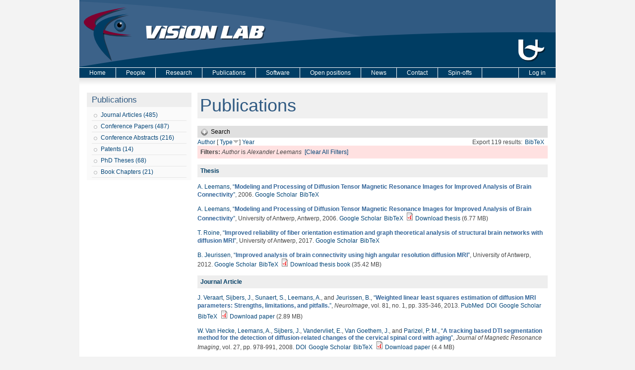

--- FILE ---
content_type: text/html; charset=utf-8
request_url: https://visielab.uantwerpen.be/publications?amp%3Bamp%3Bf%5Bauthor%5D=1116&amp%3Bf%5Bauthor%5D=1486&f%5Bauthor%5D=533&s=type&o=desc
body_size: 38585
content:
<!DOCTYPE html PUBLIC "-//W3C//DTD XHTML 1.0 Strict//EN"
  "http://www.w3.org/TR/xhtml1/DTD/xhtml1-strict.dtd">
<html xmlns="http://www.w3.org/1999/xhtml" xml:lang="en" lang="en" dir="ltr">

<head>
  <meta http-equiv="Content-Type" content="text/html; charset=utf-8" />
<meta name="Generator" content="Drupal 7 (http://drupal.org)" />
<link rel="shortcut icon" href="https://visielab.uantwerpen.be/sites/default/files/visielab.ico" type="image/vnd.microsoft.icon" />
  <title>Publications | Vision Lab - University of Antwerp</title>
  <style type="text/css" media="all">
@import url("https://visielab.uantwerpen.be/modules/system/system.base.css?sgazdr");
@import url("https://visielab.uantwerpen.be/modules/system/system.menus.css?sgazdr");
@import url("https://visielab.uantwerpen.be/modules/system/system.messages.css?sgazdr");
@import url("https://visielab.uantwerpen.be/modules/system/system.theme.css?sgazdr");
</style>
<style type="text/css" media="all">
@import url("https://visielab.uantwerpen.be/modules/comment/comment.css?sgazdr");
@import url("https://visielab.uantwerpen.be/sites/all/modules/date/date_api/date.css?sgazdr");
@import url("https://visielab.uantwerpen.be/sites/all/modules/date/date_popup/themes/datepicker.1.7.css?sgazdr");
@import url("https://visielab.uantwerpen.be/modules/field/theme/field.css?sgazdr");
@import url("https://visielab.uantwerpen.be/modules/node/node.css?sgazdr");
@import url("https://visielab.uantwerpen.be/modules/search/search.css?sgazdr");
@import url("https://visielab.uantwerpen.be/modules/user/user.css?sgazdr");
@import url("https://visielab.uantwerpen.be/sites/all/modules/views/css/views.css?sgazdr");
</style>
<style type="text/css" media="all">
@import url("https://visielab.uantwerpen.be/sites/all/modules/ctools/css/ctools.css?sgazdr");
@import url("https://visielab.uantwerpen.be/sites/all/modules/biblio/biblio.css?sgazdr");
</style>
<style type="text/css" media="all">
@import url("https://visielab.uantwerpen.be/sites/all/themes/fourseasons/css/style.css?sgazdr");
</style>
  <script type="text/javascript" src="https://visielab.uantwerpen.be/misc/jquery.js?v=1.4.4"></script>
<script type="text/javascript" src="https://visielab.uantwerpen.be/misc/jquery-extend-3.4.0.js?v=1.4.4"></script>
<script type="text/javascript" src="https://visielab.uantwerpen.be/misc/jquery-html-prefilter-3.5.0-backport.js?v=1.4.4"></script>
<script type="text/javascript" src="https://visielab.uantwerpen.be/misc/jquery.once.js?v=1.2"></script>
<script type="text/javascript" src="https://visielab.uantwerpen.be/misc/drupal.js?sgazdr"></script>
<script type="text/javascript" src="https://visielab.uantwerpen.be/misc/form.js?v=7.90"></script>
<script type="text/javascript" src="https://visielab.uantwerpen.be/sites/all/modules/google_analytics/googleanalytics.js?sgazdr"></script>
<script type="text/javascript">
<!--//--><![CDATA[//><!--
(function(i,s,o,g,r,a,m){i["GoogleAnalyticsObject"]=r;i[r]=i[r]||function(){(i[r].q=i[r].q||[]).push(arguments)},i[r].l=1*new Date();a=s.createElement(o),m=s.getElementsByTagName(o)[0];a.async=1;a.src=g;m.parentNode.insertBefore(a,m)})(window,document,"script","https://www.google-analytics.com/analytics.js","ga");ga("create", "UA-11430287-2", {"cookieDomain":"auto"});ga("send", "pageview");
//--><!]]>
</script>
<script type="text/javascript" src="https://visielab.uantwerpen.be/misc/collapse.js?v=7.90"></script>
<script type="text/javascript" src="https://visielab.uantwerpen.be/sites/all/themes/fourseasons/scripts/fourseasons.js?sgazdr"></script>
<script type="text/javascript" src="https://visielab.uantwerpen.be/sites/all/themes/fourseasons/scripts/jquery.scrollfollow.js?sgazdr"></script>
<script type="text/javascript" src="https://visielab.uantwerpen.be/sites/all/themes/fourseasons/scripts/scroll.js?sgazdr"></script>
<script type="text/javascript">
<!--//--><![CDATA[//><!--
jQuery.extend(Drupal.settings, {"basePath":"\/","pathPrefix":"","setHasJsCookie":0,"ajaxPageState":{"theme":"fourseasons","theme_token":"wxMFN6IFsJRlcI3x7TtzfInjBfAP-joZ-am1YomP9JM","js":{"misc\/jquery.js":1,"misc\/jquery-extend-3.4.0.js":1,"misc\/jquery-html-prefilter-3.5.0-backport.js":1,"misc\/jquery.once.js":1,"misc\/drupal.js":1,"misc\/form.js":1,"sites\/all\/modules\/google_analytics\/googleanalytics.js":1,"0":1,"misc\/collapse.js":1,"sites\/all\/themes\/fourseasons\/scripts\/fourseasons.js":1,"sites\/all\/themes\/fourseasons\/scripts\/jquery.scrollfollow.js":1,"sites\/all\/themes\/fourseasons\/scripts\/scroll.js":1},"css":{"modules\/system\/system.base.css":1,"modules\/system\/system.menus.css":1,"modules\/system\/system.messages.css":1,"modules\/system\/system.theme.css":1,"modules\/comment\/comment.css":1,"sites\/all\/modules\/date\/date_api\/date.css":1,"sites\/all\/modules\/date\/date_popup\/themes\/datepicker.1.7.css":1,"modules\/field\/theme\/field.css":1,"modules\/node\/node.css":1,"modules\/search\/search.css":1,"modules\/user\/user.css":1,"sites\/all\/modules\/views\/css\/views.css":1,"sites\/all\/modules\/ctools\/css\/ctools.css":1,"sites\/all\/modules\/biblio\/biblio.css":1,"sites\/all\/themes\/fourseasons\/css\/style.css":1}},"googleanalytics":{"trackOutbound":1,"trackMailto":1,"trackDownload":1,"trackDownloadExtensions":"7z|aac|arc|arj|asf|asx|avi|bin|csv|doc(x|m)?|dot(x|m)?|exe|flv|gif|gz|gzip|hqx|jar|jpe?g|js|mp(2|3|4|e?g)|mov(ie)?|msi|msp|pdf|phps|png|ppt(x|m)?|pot(x|m)?|pps(x|m)?|ppam|sld(x|m)?|thmx|qtm?|ra(m|r)?|sea|sit|tar|tgz|torrent|txt|wav|wma|wmv|wpd|xls(x|m|b)?|xlt(x|m)|xlam|xml|z|zip","trackDomainMode":1},"fourseasons":{"base_color_1":"003D64","base_color_2":"305A82","base_color_3":"3C6289","base_color_4":"7E002F"},"urlIsAjaxTrusted":{"\/publications?amp%3Bamp%3Bf%5Bauthor%5D=1116\u0026amp%3Bf%5Bauthor%5D=1486\u0026f%5Bauthor%5D=533\u0026s=type\u0026o=desc":true}});
//--><!]]>
</script>
</head>
<body class="html not-front not-logged-in one-sidebar sidebar-first page-publications">

    
<div id="page">

	<div id="header">
		<div id="header-image">
						<a href="/"><img typeof="foaf:Image" src="https://visielab.uantwerpen.be/sites/default/files/banner/banner_huisstijl_2.0.png" alt="" title="" /></a>					</div>
	
    	<div id="logo-title">
			              <a href="/" title="Home" rel="home" id="logo"><img src="https://visielab.uantwerpen.be/sites/all/themes/fourseasons/img/banner.jpg" alt="Home" /></a>
                
            <div id="name-and-slogan">
				          
                                
			</div> <!-- /name-and-slogan -->
		</div> <!-- /logo-title -->

		             
                	
        
    </div> <!-- /header -->
    
    <!-- <div id="navigation" class="menu  "> -->

			<div id="primary" class="clearfix">
				<ul id="main-menu" class="links inline clearfix"><li class="menu-227 first"><a href="/">Home</a></li>
<li class="menu-680"><a href="/people" title="People page">People</a></li>
<li class="menu-695"><a href="/research/tomography">Research</a></li>
<li class="menu-430"><a href="/publications/type/journal_article" title="The Vision Lab&#039;s publications">Publications</a></li>
<li class="menu-854"><a href="/astra-toolbox" title="Download Software created at The Vision Lab">Software</a></li>
<li class="menu-450"><a href="/open-positions" title="Open positions at The Vision Lab">Open positions</a></li>
<li class="menu-883"><a href="/news-page">News</a></li>
<li class="menu-331"><a href="/contact" title="Address and directions of The Vision Lab.">Contact</a></li>
<li class="menu-2425 last"><a href="/spin-offs">Spin-offs</a></li>
</ul>
					<div id="primary-log-in" class="links inline clearfix">
					<ul class="links inline clearfix">
					<li>
					<a href="/user">Log in</a>					</li>
					</ul>
					</div>
			</div>
			
				
			    	  
    <!-- </div> --><!-- /navigation -->   

	<div id="container" class="clearfix">
	
		      		<div id="sidebar-first" class="column sidebar">
		          <div class="region region-sidebar-first">
    <div id="block-menu-menu-publications" class="block block-menu">

    <h2>Publications</h2>
  
  <div class="content">
    <ul class="menu"><li class="first leaf menu-views"><div class="view view-publications-menu view-id-publications_menu view-display-id-block_2 view-dom-id-9f3cd877d934fcb0d076d48e88057d87">
        
  
  
      <div class="view-content">
        <div class="views-row views-row-1 views-row-odd views-row-first views-row-last">
      
  <div class="views-field views-field-name">        <span class="field-content"><a href="/publications/type/journal_article">Journal Articles (485)</a></span>  </div>  </div>
    </div>
  
  
  
  
  
  
</div></li>
<li class="leaf menu-views"><div class="view view-publications-menu view-id-publications_menu view-display-id-block_6 view-dom-id-b62096809f65354d89f5ea24ab38cc0f">
        
  
  
      <div class="view-content">
        <div class="views-row views-row-1 views-row-odd views-row-first views-row-last">
      
  <div class="views-field views-field-name">        <span class="field-content"><a href="/publications/type/conference_paper">Conference Papers (487)</a></span>  </div>  </div>
    </div>
  
  
  
  
  
  
</div></li>
<li class="leaf menu-views"><div class="view view-publications-menu view-id-publications_menu view-display-id-block_7 view-dom-id-128793f1505b43aad4a410e0059aed40">
        
  
  
      <div class="view-content">
        <div class="views-row views-row-1 views-row-odd views-row-first views-row-last">
      
  <div class="views-field views-field-name">        <span class="field-content"><a href="/publications/type/conference_abstract">Conference Abstracts (216)</a></span>  </div>  </div>
    </div>
  
  
  
  
  
  
</div></li>
<li class="leaf menu-views"><div class="view view-publications-menu view-id-publications_menu view-display-id-block_4 view-dom-id-3c853275b0db052441906bcdba6b0cb6">
        
  
  
      <div class="view-content">
        <div class="views-row views-row-1 views-row-odd views-row-first views-row-last">
      
  <div class="views-field views-field-name">        <span class="field-content"><a href="/publications/type/patent">Patents (14)</a></span>  </div>  </div>
    </div>
  
  
  
  
  
  
</div></li>
<li class="leaf menu-views"><div class="view view-publications-menu view-id-publications_menu view-display-id-block_3 view-dom-id-7cc0181c4a68dd432531e0280acf29cd">
        
  
  
      <div class="view-content">
        <div class="views-row views-row-1 views-row-odd views-row-first views-row-last">
      
  <div class="views-field views-field-name">        <span class="field-content"><a href="/publications/type_of_work/PhD%20Thesis">PhD Theses (68)</a></span>  </div>  </div>
    </div>
  
  
  
  
  
  
</div></li>
<li class="last leaf menu-views"><div class="view view-publications-menu view-id-publications_menu view-display-id-block_5 view-dom-id-1d8aea9915128dc7fa2298031258591a">
        
  
  
      <div class="view-content">
        <div class="views-row views-row-1 views-row-odd views-row-first views-row-last">
      
  <div class="views-field views-field-name">        <span class="field-content"><a href="/publications/type/book_chapter">Book Chapters (21)</a></span>  </div>  </div>
    </div>
  
  
  
  
  
  
</div></li>
</ul>  </div>
</div>
  </div>
      		</div> <!-- /.section, /#sidebar-first -->
    	    
        <div id="main" class="column">
            <div id="main-squeeze">
            
                <!-- 
                                    <div id="breadcrumb"><h2 class="element-invisible">You are here</h2><div class="breadcrumb"><a href="/">Home</a> » Publications</div></div>
                 
                -->
                
                                
                                
                <div id="content" >
                           
                                        
                                        
                                            <h1 class="title" id="page-title">Publications</h1>
                                        
                                        
                                        
                                        
                                        
                                        
                    <div id="content-content" class="clearfix">
                    <div id="biblio-header" class="clear-block"><form action="/publications?amp%3Bamp%3Bf%5Bauthor%5D=1116&amp;amp%3Bf%5Bauthor%5D=1486&amp;f%5Bauthor%5D=533&amp;s=type&amp;o=desc"  accept-charset="UTF-8" method="post" id="biblio-search-form" action="/publications?amp%3Bamp%3Bf%5Bauthor%5D=1116&amp;amp%3Bf%5Bauthor%5D=1486&amp;f%5Bauthor%5D=533&amp;s=type&amp;o=desc">
<div><div class="collapsible collapsed form-wrapper" id="edit-search-form"><div class="pseudo-fieldset-title">Search</div><div class="pseudo-fieldset-content"><div class="container-inline biblio-search clear-block"><div class="form-item form-type-textfield form-item-keys">
  <input type="text" id="edit-keys" name="keys" value="" size="25" maxlength="255" class="form-text" />
</div>
<input type="submit" id="edit-submit" name="op" value="Search" class="form-submit" /></div><div class="collapsible collapsed form-wrapper" id="edit-filters"><div class="pseudo-fieldset-title">Show only items where</div><div class="pseudo-fieldset-content"><div class="exposed-filters"><div class="clearfix form-wrapper" id="edit-status"><div class="filters form-wrapper" id="edit-filters--2"><div class="form-item form-type-select form-item-author">
  <label for="edit-author">Author </label>
 <select id="edit-author" name="author" class="form-select"><option value="any" selected="selected">any</option><option value="2075">Abayazeed, Aly H.</option><option value="546">Abel, Jonathan S</option><option value="596">Achten, Eric </option><option value="1446">Ades-Aron, Benjamin </option><option value="1356">Adibi, Ashkan </option><option value="2122">Adnan, Rahmat </option><option value="353">Adriaan, Campo </option><option value="1814">Adriaens, Dominique </option><option value="2553">Adris, Molnar </option><option value="806">Aelterman, Jan </option><option value="1015">Aerts, Peter </option><option value="1569">Aerts, Hannelore </option><option value="2245">Afzali, Maryam </option><option value="1111">Agius,  M</option><option value="1589">Ahram, Tareq Z.</option><option value="2248">Aja-Fernandez, Santiago </option><option value="796">Akhter, Muhamed Awais </option><option value="2489">Akhter, Awais Muhammad</option><option value="1389">Ala-Seppälä, Henna </option><option value="2239">Albay, Enes </option><option value="1627">Albolino, Sara </option><option value="1628">Alexander, Thomas </option><option value="2234">Alexander, Daniel C</option><option value="2195">Ali, Peshawa Jammal Muh</option><option value="2241">Alimi, Abib </option><option value="1142">Altantzis, Thomas </option><option value="847">Alves Pereira, Luis F</option><option value="1153">Amico, Enrico </option><option value="172">Amini, Amir. A. </option><option value="2539">Amirrajab, Sina </option><option value="1926">Anania, Vincenzo </option><option value="1327">Andrade, Lais S</option><option value="1383">Andrejchenko, Vera </option><option value="1630">Andreoni, Giuseppe </option><option value="1840">Andreoni, Giuseppe </option><option value="2491">Andrieu, François </option><option value="2519">Andrieu, François </option><option value="2477">Angele, Peter </option><option value="1738">Annen, Jitka </option><option value="2310">Annen, Jitka </option><option value="200">Anthonis,  A</option><option value="848">Antonsen, Bjørnar T</option><option value="1937">Araizi-Kanoutas, G </option><option value="1542">Arikan, M </option><option value="1284">Arndt,  S</option><option value="1753">Arndt, Sophia </option><option value="1788">Arnout, Nele </option><option value="2547">Arsenov, Oriana </option><option value="2457">Asaari, Shahrimie Mohd.</option><option value="1415">Asaari, Mohd Shahrimie</option><option value="1292">Assaf, Yaniv </option><option value="790">Asselbergh,  B</option><option value="1133">Atwood,  R</option><option value="2302">Audenaert, Emmanuel </option><option value="1881">Auer, Benjamin </option><option value="778">Baekelandt, Veerle </option><option value="1244">Baete, Steven </option><option value="2114">Baete, Steven </option><option value="1625">Bagnara, Sebastiano </option><option value="1435">Bahri, Mohamed Ali</option><option value="56">Baillieux,  M</option><option value="765">Balazs, Peter </option><option value="492">Bals, Sara </option><option value="68">Balthazart,  J</option><option value="1640">Banerjee, S </option><option value="199">Bar-Yam,  Y</option><option value="2303">Barisano, Giuseppe </option><option value="760">Barker, Gareth J</option><option value="702">Bastiaensen, Yannick </option><option value="728">Batenburg, K. Joost </option><option value="1728">Battiato, S </option><option value="1049">Bauer, Christian </option><option value="1895">Bauters, Stephen </option><option value="1827">Bazrafkan, Shabab </option><option value="264">Beaulieu,  C</option><option value="294">Bebis,  G</option><option value="1838">Béché, A </option><option value="1381">Bédorf, Jeroen </option><option value="584">Beeckman, Hans </option><option value="1886">Beerten, Jessie </option><option value="1530">Beets, Iseult </option><option value="973">Beheshti, S. </option><option value="1025">Behiels, Gert </option><option value="1050">Beichel, Reinhard </option><option value="2146">Beirinckx, Q </option><option value="1539">Beirinckx, Quinten </option><option value="1367">Bellemans, Johan </option><option value="1943">Bencok, P </option><option value="1721">Bengochea, M </option><option value="688">Benveniste,  H</option><option value="1004">Beque, Dirk </option><option value="2520">Bergen, Dylan </option><option value="1893">Berghe, Tom Vanden</option><option value="731">Bergwerf, Irene </option><option value="298">Bernat, Amit </option><option value="150">Bertels,  L</option><option value="241">Bertels,  J</option><option value="308">Bertels, Koen </option><option value="1595">Bertrand, Véronique </option><option value="401">Bettens,  E</option><option value="2340">Beuing, Oliver </option><option value="2280">Bey-Temsamani, Abdellatif </option><option value="1786">Beyers, Koen </option><option value="1917">Bhuiyan, Hafizur Rahman</option><option value="2291">Bici, Michele </option><option value="496">Biermans, Ellen </option><option value="1070">Biessels, Geert Jan </option><option value="2236">Biessels, Geert-Jan </option><option value="1520">Bijnens, Luc </option><option value="2535">Bikram, Koirala </option><option value="1927">Billiet, Thibo </option><option value="867">Bioucas-Dias, Jose </option><option value="2367">Bjerke, Maria </option><option value="1266">Björk, Marcus </option><option value="1536">Bladt, Piet </option><option value="2174">Bladt, P </option><option value="1709">Blanc-Talon, J </option><option value="900">Blanz, Peter </option><option value="1176">Bleichrodt, Folkert </option><option value="527">Blockx, Ines </option><option value="273">Bloem,  J L</option><option value="2422">Bnoulkacem, Zakaria </option><option value="2440">Bnoulkacem, Zakaria </option><option value="1246">Boada, Fernando </option><option value="2116">Boada, Fernando </option><option value="194">Bodt, De M</option><option value="580">Boeren, Ilse </option><option value="43">Bogaerts,  W</option><option value="2300">Bogdanowicz, Janusz </option><option value="2247">Bogusz, Fabian </option><option value="1900">Bohic, Sylvain </option><option value="1535">Boisgontier, Matthieu </option><option value="522">Bone,  D</option><option value="14">Bonnet,  N</option><option value="35">Boon,  P</option><option value="618">Boone,  M A</option><option value="622">Boone,  M N</option><option value="2050">Booth, Brian G.</option><option value="2387">Booth, B. G.</option><option value="1353">Booth, Brian G</option><option value="1055">Born, Silvia </option><option value="283">Bortier,  H</option><option value="1212">Bortier, Hilde Elisa </option><option value="1359">Bos,  K H W</option><option value="88">Bos,  R</option><option value="676">Bos,  A</option><option value="2218">Bosch, E. G. T.</option><option value="922">Bosmans, Johan </option><option value="918">Bosmans, Bart </option><option value="2322">Bosmans, Johan </option><option value="2465">Bosmans, Frederik </option><option value="2318">Bossuyt, Caroline </option><option value="1516">Bottelbergs, Astrid </option><option value="2345">Boudin, Eveline </option><option value="83">Boumans,  T</option><option value="523">Bourenanne,  S</option><option value="1485">Brackx, Melanka </option><option value="2463">Braeken, Dries </option><option value="1427">Brennan, Mark </option><option value="369">Brlek, Srecko </option><option value="1065">Bruijne, Marleen </option><option value="1270">Brunet, Pierre-Marie </option><option value="155">Bruzzone,  L</option><option value="269">Brys,  P</option><option value="178">Buelens,  E</option><option value="2451">Bufi, Irid </option><option value="562">Bugani, Simone </option><option value="2060">Bührer, Minna </option><option value="1773">Buikema, Annelinde E.</option><option value="1771">Buikema, Annemieke Eline</option><option value="1105">Bullmore, Edward T</option><option value="1361">Buls, Nico </option><option value="547">Burazerovic, Dzevdet </option><option value="1354">Burg, Fien </option><option value="2393">Byanju, Riwaj </option><option value="1882">Byl, E </option><option value="1755">Byrne, Fintan </option><option value="1286">Byrne,  F</option><option value="2208">Caan, Matthan </option><option value="1247">Caeyenberghs, Karen </option><option value="1289">Calamante, Fernando </option><option value="1678">Callens, Freddy </option><option value="563">Camaiti, Mara </option><option value="337">Camon, L. </option><option value="2290">Campana, Francesca </option><option value="153">Campilho,  A</option><option value="869">Camps-Valls, Gustavo </option><option value="1759">Cannon, Dara M.</option><option value="762">Cannon, Dara M</option><option value="1324">Cannon,  D</option><option value="2121">Cannon, D </option><option value="1024">Cant, Jeroen </option><option value="250">Canto, Sepulcre G</option><option value="1344">Carvalho, Tiago B A</option><option value="1191">Casselamn, Jan W</option><option value="1263">Casselman, Jan W</option><option value="1591">Cassenti, Daniel N.</option><option value="776">Casteels, Cindy </option><option value="996">Cavalcanti, George D C</option><option value="2363">Cerra, Daniele </option><option value="237">Ceulemans,  B</option><option value="459">Ceulemans, Reinhart </option><option value="169">Ceulemans,  T</option><option value="2338">Chabi, Negar </option><option value="1275">Chaddock, Chris </option><option value="2515">Chaghdo, Danish Ali</option><option value="2529">Chai, Yoke Chin</option><option value="569">Chakravartty,  J K</option><option value="1529">Chalavi, Sima </option><option value="1509">Chanussot, Jocelyn </option><option value="871">Chanussot, Jocedlyn </option><option value="2534">Chanussot, Jocelyn </option><option value="2331">Chatterjee, Soumick </option><option value="2250">Chen, Haoze </option><option value="553">Chen,  C H</option><option value="314">Chen,  C.H.</option><option value="1864">Chernikova, Ludmila </option><option value="1533">Cheval, Boris </option><option value="168">Chin-Tu Chen, Anne Clough V</option><option value="1479">Ching, Daniel </option><option value="1851">Christiaens, Daan </option><option value="1030">Christis, Naomi </option><option value="2274">Christopher, Jana </option><option value="2294">Cicconi, Paolo </option><option value="807">Claes, Kasper </option><option value="1623">Claes, Raf </option><option value="1014">Claeskens, Annelies </option><option value="1719">Claeys, A </option><option value="266">Claeys,  K</option><option value="1832">Clement, Patricia </option><option value="148">Cloeck,  C</option><option value="1901">Cloetens, Peter </option><option value="613">Cloetens, Peter </option><option value="621">Cnudde, Veerle </option><option value="1258">Coillie,  F</option><option value="95">Coleman,  T</option><option value="753">Collier, Quinten </option><option value="2093">Collier, Quinten </option><option value="2305">Collins, Heather R.</option><option value="614">Colombini, Maria Perla </option><option value="692">Coninx, Karen </option><option value="991">Connelly, Alan </option><option value="1475">Connelly, Alan </option><option value="2287">Conti, Paolo </option><option value="1888">Contreras, Cecilia </option><option value="965">Cool, Pegie </option><option value="1090">Cools, Siegfried </option><option value="132">Coppin,  P</option><option value="1077">Coppin, Pol </option><option value="2035">Corcoran, Peter </option><option value="2332">Cornelissen, Sven </option><option value="120">Cornelissen,  F</option><option value="2191">Corniani, Enrico </option><option value="1450">Cornil, Charlotte </option><option value="144">Coronado,  E A</option><option value="2222">Correia, Marta M.</option><option value="2494">Costin, Marius </option><option value="1332">Cotel, Marie-Caroline </option><option value="2350">Coucke, Paul </option><option value="916">Couckuyt,  I</option><option value="777">Coun, Frea </option><option value="837">Couto,  J</option><option value="24">Cras,  P</option><option value="2069">Cremers, Daniel </option><option value="2516">Cristina, Laura </option><option value="915">Crombecq,  K</option><option value="1208">Cronje,  U L</option><option value="1331">Crum, William R</option><option value="1086">Cuypers,  K</option><option value="1677">Cuypers, Bert </option><option value="36">Cuyt,  A</option><option value="118">D&#039;Agostino, E </option><option value="209">D&#039;Asseler,  Y</option><option value="398">D&#039;haes,  W</option><option value="1899">da Silva, Julio Cesar</option><option value="1445">Daan, Christiaens </option><option value="1170">Daans, Jasmijn </option><option value="804">Dabravolski, Andrei </option><option value="993">Danckaers, Femke </option><option value="2054">Danilichev, Sergey </option><option value="2149">Danneels, L </option><option value="2124">Danneels, Lieven </option><option value="1802">Danylichev, Sergey </option><option value="2443">Das, Samiran </option><option value="2020">Das, Mini </option><option value="386">Dawant,  B.M.</option><option value="176">Day,  J</option><option value="518">De Backer, Steve </option><option value="829">De Backer, Annick </option><option value="1035">De Beenhouwer, Jan </option><option value="2500">De Beenhouwer, J. </option><option value="1181">De Belder, Maya </option><option value="1187">De Belder, Frank </option><option value="2509">De Beuckeleer, Sarah </option><option value="606">De Boeck, Bart </option><option value="745">De Bondt, Timo </option><option value="235">De Brabander,  N</option><option value="2540">De Brouwer, Edward </option><option value="1910">De Bruyne, Michiel </option><option value="1779">De Bruyne, Guido </option><option value="1016">De Bruyne, Guido </option><option value="1214">De Carlo, Francesco </option><option value="51">De Clerck, Nora </option><option value="208">De Deene, Yves </option><option value="77">De Deyn, Peter P</option><option value="1612">De Groof, Geert </option><option value="84">De Groof, Geert </option><option value="1831">de Jaegere, Peter </option><option value="1787">De Jong, A </option><option value="2284">De Kerf, Thomas </option><option value="619">De Kock,  T</option><option value="2266">de la Rosa, Ezequiel </option><option value="2308">De Laet, Chloe </option><option value="2229">De Luca, Alberto </option><option value="689">De Mey, Johan </option><option value="857">De Munter, Stephanie </option><option value="1898">De Paepe, Boel </option><option value="2344">De Ridder, Raphaël </option><option value="2366">De Roeck, Ellen </option><option value="1909">De Rycke, Riet </option><option value="1892">De Samber, Bjorn </option><option value="1291">De Santis, Silvia </option><option value="276">De Schepper, Arthur M</option><option value="1116">De Schryver, Thomas </option><option value="316">De Schutter, T T</option><option value="624">De Schutter,  G</option><option value="1421">De Smet, Eline </option><option value="1451">De Smet, Ken </option><option value="2139">De Smet, E </option><option value="2510">De Smet, Frederik </option><option value="2132">De Smet, Eline </option><option value="338">de Vera, N </option><option value="673">De Vleeschouwer,  S</option><option value="2511">De Vos, Winnok </option><option value="1839">De wael, A </option><option value="1022">De Wilde, Lieven </option><option value="532">De Witte, Valérie </option><option value="29">Debruyn,  W</option><option value="1006">Debyser, Zeger </option><option value="1452">Decock, Thomas </option><option value="840">Dedeurwaerdere,  S</option><option value="138">Defrise,  M</option><option value="127">Delalieux, Stephanie </option><option value="1610">Deleye, Steven </option><option value="733">Delgado Y Palacios, Rafael </option><option value="206">Delputte,  S</option><option value="1147">Demertzi, Athena </option><option value="2081">den Dekker, Arnold Jan </option><option value="2460">Deng, Jian </option><option value="2243">Deriche, Rachid </option><option value="149">Deronde,  B</option><option value="2045">Desbuquoit, Damien </option><option value="632">Descoteaux, Maxime </option><option value="2242">Deslauriers-Gauthier, Samuel </option><option value="159">DeVoogd,  T J</option><option value="620">Dewanckele,  J</option><option value="1830">Dezutter, Tim </option><option value="1372">Dhaene, Jelle </option><option value="64">Dhaene,  K</option><option value="990">Dhollander, Thijs </option><option value="1849">Dhollander, Thijs </option><option value="1707">Dhondt, S </option><option value="2148">Dhondt, E </option><option value="1418">Dhondt, Stijn </option><option value="2123">Dhondt, Evy </option><option value="70">Dhooghe,  R</option><option value="1825">Di Nicolantonio, Massimo </option><option value="1151">Di Perri, Carol </option><option value="1373">Dierick, Manuel </option><option value="1665">Dirckx, Joris J. J.</option><option value="1727">Distante, C </option><option value="2268">Dive, Dominique </option><option value="741">Dixon,  S</option><option value="1122">Dobson, Katherine J</option><option value="1103">Dodds, Chris M</option><option value="192">Doi,  K</option><option value="2482">Dong, Trung Q.</option><option value="1321">Donohoe,  G</option><option value="2118">Donohoe, G </option><option value="2316">Doroshin, Andrei </option><option value="2073">Doty, Kimberly </option><option value="1444">Dousset, Vincent </option><option value="2098">Dousset, Vincent </option><option value="1725">Dox, T </option><option value="418">Driesen,  J</option><option value="581">Driessens, Tess </option><option value="1110">Dudas,  R</option><option value="388">Dudink,  J</option><option value="1355">Duerinck, Saartje </option><option value="419">Duijster,  A</option><option value="2197">Duong, Trung </option><option value="2531">Duquesne, Kate </option><option value="2269">Durand-Dubief, Francoise </option><option value="177">Ederveen,  A G H</option><option value="165">Eelen,  J</option><option value="67">Eens,  M</option><option value="393">El-Baz, Ayman </option><option value="1576">Elberfeld, Tim </option><option value="2062">Eller, Jens </option><option value="1108">Ellison-Wright,  I</option><option value="782">Emonds, Griet </option><option value="758">Emsell, Louise </option><option value="143">Encina,  E R</option><option value="2258">Endres, Stefan </option><option value="1189">Engelborghs, Sebastiaan </option><option value="197">Erning, Van L</option><option value="2493">Escoda, Julie </option><option value="1499">Esler, K J</option><option value="1568">Estépar, Raul San José</option><option value="1746">Eulenburg, Peter zu</option><option value="2311">Eulenburg, Peter zu</option><option value="2155">Eulenburg, zu </option><option value="1048">Fabijańska, Anna </option><option value="2257">Fadnavis</option><option value="2188">Faraj, Rezhna Hassan</option><option value="1644">Fatermans, J </option><option value="1667">Fatermans, J. </option><option value="2072">Fatermans, Jarmo </option><option value="1112">Fernandez-Egea,  E</option><option value="1045">Fetita, Catalin </option><option value="1047">Feuerstein, Marco </option><option value="2244">Fick, Rutger </option><option value="207">Fieremans, Els </option><option value="631">Fillard, Pierre </option><option value="2301">Fleischmann, Claudia </option><option value="1102">Fletcher, Paul C</option><option value="2019">Flohr, Thomas G.</option><option value="2507">Florian, Virginia </option><option value="265">Flynn, Jiang. </option><option value="1094">Forde, Natalie J</option><option value="2349">Forlino, Antonella </option><option value="110">Formisano,  E</option><option value="910">Fortes, Wagner </option><option value="2370">Francken, Nicholas </option><option value="2215">Franken, E. </option><option value="1325">Fransen, Erik </option><option value="1390">Frantzén, Janek </option><option value="1482">Freitag, Bert </option><option value="1872">Frenkel, Daniel </option><option value="2070">Friedrich, T </option><option value="2238">Frigo, Matteo </option><option value="1420">Froeling, Martijn </option><option value="2133">Froeling, Martijn </option><option value="1763">Fröhler, Bernhard </option><option value="1652">Fromme, Timothy J.</option><option value="2545">Fuchs, Patrick S</option><option value="2435">Fuchs, Margret </option><option value="1629">Fujita, Yushi </option><option value="1656">Furenlid, Lars R.</option><option value="958">G.Liu</option><option value="1074">Gader, Paul </option><option value="261">Galjart,  N</option><option value="1729">Gallo, G </option><option value="291">Ganseman, Joachim </option><option value="2227">Gao, Xiaoru </option><option value="1952">Gao, Jun </option><option value="406">Garcia,  J</option><option value="1784">Garimella, Raman </option><option value="2220">Garipov, Ruslan </option><option value="1375">Garofil, Nikolas </option><option value="2260">Garyfallidis, Eleftherios </option><option value="1939">Gauquelin, N </option><option value="1510">Gautama, S </option><option value="738">Geens, Bert </option><option value="1938">Geessinck, J </option><option value="2543">Gerlach, Oliver </option><option value="2508">Gerth, Stefan </option><option value="2426">Gestels, Arthur </option><option value="2444">Ghamisi, Pedram </option><option value="2038">Ghamisi, Pedram </option><option value="972">Gharaveisi, A. A. </option><option value="1493">Ghasrodashti, E.K. </option><option value="2292">Gherardini, Francesco </option><option value="1714">Ghesami, P </option><option value="2421">Ghosh, Preetam </option><option value="945">Ghysels, Pieter </option><option value="615">Giachi, Gianna </option><option value="909">Gielen, Jan </option><option value="300">Gielen, Jan L</option><option value="2021">Gifford, Howard C.</option><option value="2471">Gimi, Barjor S.</option><option value="1040">Ginneken, Bram </option><option value="1842">Giraldo, Diana </option><option value="838">Giugliano,  M</option><option value="1889">Gloaguen, Richard </option><option value="2445">Gloaguen, Richard </option><option value="2225">Glocker, Ben </option><option value="1654">Goding, Justin C.</option><option value="109">Goebel,  R</option><option value="783">Goethem, Johan </option><option value="633">Goh, Alvina </option><option value="1950">Golden, M S</option><option value="2068">Golkov, Vladimir </option><option value="828">Gonnissen, Julie </option><option value="1680">González, Juan Carlos</option><option value="1531">Gooijers, Jolien </option><option value="726">Gool, Van S</option><option value="1783">Goossens, Richard </option><option value="711">Goris, Bart </option><option value="306">Gosselin, Robert </option><option value="1780">Goto, Lyè </option><option value="634">Gouttard, Sylvain </option><option value="1605">Gowen, Aoife </option><option value="1621">Goyens, Jana </option><option value="2048">Grammens, Jonas </option><option value="1863">Grishin, Alexey </option><option value="1810">Grishin, Alexey </option><option value="1549">Gröller, E </option><option value="1767">Gröller, Eduard </option><option value="340">Guadelupe, S </option><option value="1168">Guglielmetti, Caroline </option><option value="816">Guilhem, Yoann </option><option value="1931">Guns, Pieter-Jan </option><option value="1717">Guo, Z </option><option value="1339">Guo,  W</option><option value="568">Gupta,  C</option><option value="1301">Gursoy, Doga </option><option value="2336">Gusenbauer, C. </option><option value="2337">Gutierrez, Fernandez- </option><option value="2391">Håberg, Asta Kristine</option><option value="1260">Haegen, Vander Y</option><option value="1593">Haelterman, Robby </option><option value="455">Haest,  B</option><option value="954">Haest, Birgen </option><option value="2279">Haitjema, Han </option><option value="2119">Hallahan, B </option><option value="1757">Hallahan, Brian </option><option value="1322">Hallahan,  B</option><option value="1456">Hallemans, Ann </option><option value="1072">Hamaide, Julie </option><option value="2525">Hammond, Chrissy </option><option value="587">Hanel, Rudolf </option><option value="164">Hanson, Kenneth M</option><option value="2193">Hanus, Robert </option><option value="1062">Hartmann, Ieneke </option><option value="940">Hassan, Bassem </option><option value="1357">Hassanzadeh, Shirin </option><option value="898">Hätönen, Jari </option><option value="90">Hauwe,  L</option><option value="2517">Hayen, Roald </option><option value="387">Haynor,  D.R.</option><option value="1766">Hege, Hans-Christian </option><option value="713">Heidari Mezerji, Hamed </option><option value="1430">Heine, Lizette </option><option value="243">Heinecke,  A</option><option value="1470">Heinzl, Christoph </option><option value="1710">Helbert, D </option><option value="2282">Helfroush, Sadegh </option><option value="2354">Hendrickx, Gretl </option><option value="275">Herendael, Van B</option><option value="1067">Heringa, Sophie M</option><option value="141">Hernandez,  J C</option><option value="1205">Herremans,  E</option><option value="582">Herremans, Kristof </option><option value="2425">Herrmann, Erik </option><option value="2335">Heupl, S. </option><option value="2047">Heusdens, Christiaan H.</option><option value="1818">Heusdens, Christiaan H.W.</option><option value="2381">Heylen, R. </option><option value="1036">Heylen, Rob </option><option value="503">Heylen, Rob </option><option value="274">Heyman,  S</option><option value="647">Himmelreich,  U</option><option value="1387">Hirvonen, Jussi </option><option value="173">Hlawatsch, F. </option><option value="1933">Hoang, A-T. </option><option value="2125">Hodges, Paul </option><option value="1915">Hoefnagels, Eva </option><option value="1769">Hoeller, Helmuth </option><option value="2017">Hoeschen, Christoph </option><option value="163">Hoffman, Eric A</option><option value="1099">Holleran, Laurena </option><option value="240">hooghe,  M B D</option><option value="304">Horsten,  S</option><option value="2210">Hosseinnejad, Shiva </option><option value="2039">Hu, T. </option><option value="2324">Hu, Ting </option><option value="1255">Huang,  F</option><option value="1508">Huang, X </option><option value="1213">Hubens, Guy </option><option value="456">Hufkens, Koen </option><option value="1364">Huijs, Sare </option><option value="1093">Hummel, Michel </option><option value="1340">Hung,  C -C</option><option value="92">Hung,  C C</option><option value="2343">Huybrechts, Yentl </option><option value="2086">Huyge, Ben </option><option value="2554">Huysentruyt, Roel </option><option value="116">Huysmans,  B</option><option value="1823">Huysmans, Toon </option><option value="2230">Ianus, Andrada </option><option value="2293">Ingrassia, Tommaso </option><option value="1704">Inze, Dirk </option><option value="251">Iribas, Morales F</option><option value="2084">Irmak, Arslan </option><option value="1044">Irving, Benjamin </option><option value="2205">Iuso, Domenico </option><option value="2065">J, Batenburg K.</option><option value="2083">Jackisch, R. </option><option value="60">Jacob,  W</option><option value="625">Jacobs,  P</option><option value="952">Jacobs, Jan-Pieter </option><option value="747">Jacquemyn, Yves </option><option value="976">Jacquemyn,  Y</option><option value="854">Jacquet, Wolfgang </option><option value="2438">Jambhali, Ketaki Vinay</option><option value="31">Jansen,  J</option><option value="573">Janssen, Elsje </option><option value="2182">Janssens, T </option><option value="1819">Janssens, Thomas </option><option value="2427">Janssens, Koen </option><option value="566">Janssens, Koen </option><option value="1135">Janssens, Eline </option><option value="2453">Jayapala, Murali </option><option value="405">Jedrasik,  P</option><option value="925">Jenssen, Hakon Kristian </option><option value="465">Jeurissen, Ben </option><option value="2202">Jeurissen, Ben </option><option value="2024">Jiang, Zhengqiang </option><option value="849">Jiang, Yi </option><option value="277">Jiang Hsieh, Ehsan Samei </option><option value="2326">Jiaqi, He </option><option value="2151">Jillings, S </option><option value="1431">Jillings, Steven </option><option value="1860">Jillings, Steven </option><option value="2251">Jin, Mingwu </option><option value="852">Johnson, Allan G</option><option value="834">Jonckers,  E</option><option value="534">Jones, Derek K</option><option value="1837">Jones, L </option><option value="1043">Jong, Pim A</option><option value="2275">Jorgensen, J S</option><option value="355">Jouke, Dijkstra </option><option value="469">Juntu, Jaber </option><option value="891">Jussila, Katja </option><option value="1580">Justine, Hoppenbrouwers </option><option value="896">Kaartinen, Jani </option><option value="1121">Kaestner, Anders P</option><option value="383">Kahle, P. </option><option value="142">Kaiser,  U</option><option value="1653">Kalluri, Kesava </option><option value="2198">Kalmouni, ElMostafa </option><option value="154">Kamel,  M</option><option value="73">Kamiguchi,  H</option><option value="2025">Kandel, Bigyan </option><option value="732">Kane, Jack X</option><option value="714">Kannan, Keizer </option><option value="1611">Kanwal, Jagmeet S.</option><option value="1336">Kapur, Shitij </option><option value="1081">Karami, Azam </option><option value="317">Karperien,  M</option><option value="196">Karssemeijer, N </option><option value="1768">Karunakaran, Santhosh Ayalur</option><option value="1438">Kastner, Johann </option><option value="1391">Katila, Ari </option><option value="1118">Kazantsev, Daniil </option><option value="2283">Kazemi, K. </option><option value="1730">Kazinski, A </option><option value="1553">Keijsers, Noël L.W.</option><option value="2495">Keklikoğlu, Didem Gökbel</option><option value="2328">Kelchtermans, Klaas </option><option value="1762">Keliris, Aneta J</option><option value="886">Kempas, Elli </option><option value="1073">Kempeneers, Pieter </option><option value="1749">Kenney, Joanne P.M.</option><option value="1279">Kenney,  J</option><option value="1403">Kesavadas, Chandrasekharan </option><option value="1262">Keustermans, William </option><option value="2396">Khan, Hamza </option><option value="1887">Khodadadzadeh, Mahdi </option><option value="1884">Kiekens, Filip </option><option value="890">Kielinen, Marko </option><option value="1911">Kienhuis, Michiel </option><option value="2548">Kiersnowski, Oliver C</option><option value="882">Kilpinen, Helena </option><option value="354">Kim, Henningsen </option><option value="1657">King, Michael A.</option><option value="813">King, Andrew </option><option value="520">Kleihorst,  R</option><option value="1877">Klein, Stefan </option><option value="1079">Knaeps, Els </option><option value="2347">Knapen, Dries </option><option value="1172">Knoll, Florian </option><option value="593">Knudsen,  E</option><option value="585">Koedam, Nico </option><option value="1069">Koek, Huiberdina L</option><option value="75">Koekoek,  K E</option><option value="2212">Kohr, H. </option><option value="1631">Koirala, Bikram </option><option value="2439">Koirala, Bikram </option><option value="2478">Kon, Elizaveta </option><option value="1658">Könik, Arda </option><option value="2018">Kontos, Despina </option><option value="460">Kooistra,  L</option><option value="79">Kooy,  R F</option><option value="63">Koprowski,  M</option><option value="2223">Kornaropoulos, Evgenios N.</option><option value="1866">Kornilova, Ludmila </option><option value="1949">Koster, G </option><option value="2170">Kozlovskaya, I </option><option value="1740">Kozlovskaya, Inessa B.</option><option value="1868">Kozlovskaya, Inessa </option><option value="2053">Kozlovskaya, Inessa B.</option><option value="2203">Krebs, Ruth M.</option><option value="1946">Krishnan, D </option><option value="2472">Krol, Andrzej </option><option value="139">Kubel,  C</option><option value="541">Kudzinava, Maryna </option><option value="1459">Kuklane, Kalev </option><option value="1341">Kuo,  B -C</option><option value="1880">Kuo, Philip H.</option><option value="2023">Kupinski, Matthew A.</option><option value="2079">Kupinski, Matthew A.</option><option value="1388">Kurki, Timo </option><option value="964">Kurttepeli, Mert </option><option value="221">Kurzynsji, Marek </option><option value="1581">Kustermans, Siemon </option><option value="2528">Kwon, Ronald Young</option><option value="2352">Kwon, Ronald </option><option value="1392">Kyllönen, Anna </option><option value="750">Lacko, Daniel </option><option value="1604">Laefer, Debra </option><option value="1955">Lai, Hung-Liang </option><option value="280">Laligant,  O</option><option value="897">Lamberg, Pertti </option><option value="2546">Lambert, Mathias </option><option value="2080">Lamberti, Alfredo </option><option value="2397">Lambin, Philippe </option><option value="361">Lambrechts,  M</option><option value="432">Lamens,  S</option><option value="1342">Lan,  Y</option><option value="389">Landini, L. </option><option value="2264">Landman, Bennet A.</option><option value="2506">Lang, Thomas </option><option value="759">Langan, Camilla </option><option value="236">Laridon,  A</option><option value="1159">Laureys, Steven S L</option><option value="1861">Laureys, Steven </option><option value="2154">Laureys, S </option><option value="186">Lauwers,  E</option><option value="2312">Law, Meng </option><option value="2213">Lazić, I. </option><option value="2513">Le, H. </option><option value="2492">Le Hoang, T. </option><option value="1883">Lebeer, S </option><option value="262">Lebel,  C</option><option value="1204">Lebotsa,  S</option><option value="1017">Ledda,  A</option><option value="1124">Lee, Peter D</option><option value="1945">Lee, T-L </option><option value="1053">Lee, Jaesung </option><option value="545">Lee, Kyogu </option><option value="1781">Lee, Wonsup </option><option value="2117">Leemans, A </option><option value="2112">Leemans, Alexander </option><option value="533">Leemans, Alexander </option><option value="735">Leergaard, Trygve B</option><option value="1177">Leeuwen, Tristan </option><option value="210">Lemahieu,  I</option><option value="121">Lemeire,  J</option><option value="598">Lemmens, Lucien </option><option value="78">Lemmon,  V</option><option value="876">Leppämäki, Sami </option><option value="1532">Leunissen, Inge </option><option value="2555">Li, Jing </option><option value="1720">Li, J </option><option value="2040">Li, W. </option><option value="1986">Liang, Zhihua </option><option value="1613">Liang, Sayuan </option><option value="1953">Liang, Zhihua </option><option value="1384">Liao, Wenzhi </option><option value="719">Liao,  W</option><option value="1715">Licciardi, G </option><option value="1843">Linden, Catharine Vander</option><option value="2076">Lindsay, Clifford </option><option value="1873">Ling, Yu-Ting </option><option value="1718">Linneweber, G </option><option value="2514">Linsen, Fleur </option><option value="1120">Lionheart, William R B</option><option value="1737">Litvinova, Liudmila </option><option value="2166">Litvinova, L </option><option value="1855">Litvinova, Liudmila </option><option value="938">Liu, Guangda </option><option value="2041">Liu, N. </option><option value="1082">Liu,  G</option><option value="1716">Liu, G </option><option value="403">Livens,  S</option><option value="1196">Liz-Marzán, Luis M</option><option value="1951">Ljubenović, Marina </option><option value="1039">Lo, Pechin </option><option value="1647">Lobato, Ivan </option><option value="2097">Loeckx, Dirk </option><option value="157">Loew,  H</option><option value="104">Loock, Van R</option><option value="1828">Lopes, Patricia </option><option value="1523">Lopes, Patricia </option><option value="2434">Lorenz, Sandra </option><option value="2486">Lozano, Alfonso </option><option value="819">Ludwig, Wolfgang </option><option value="2067">Ludwig, W. </option><option value="2503">Lüken, Julian </option><option value="2458">Lumban-Gaol, Imelda </option><option value="2033">Lumbeeck, Lars-Paul </option><option value="1490">Luo, Renbo </option><option value="2454">Luong, Hiep </option><option value="307">Luyckx, Sten </option><option value="2447">Luzardo, Gonzalo </option><option value="971">M.Rashidinejad</option><option value="968">M.Yazdi</option><option value="1343">Ma,  Z</option><option value="1393">Maanpää, Henna-Riikka </option><option value="434">Maar,  S</option><option value="1400">Maas, Andrew I.R.</option><option value="841">Mackie,  C</option><option value="2424">Madriz, Yuleika </option><option value="119">Maes,  F</option><option value="2476">Mahluf, Lotem </option><option value="524">Mahmood, Zahid </option><option value="201">Mahy,  M</option><option value="416">Mai, Zhenhua </option><option value="635">Malcolm, James </option><option value="145">Malfliet,  W</option><option value="2538">Mali, Shruti Atul</option><option value="1215">Mancini, Lucia </option><option value="152">Manfred Owe, Ben Gouweleeuw Anne Jochum T  M</option><option value="2450">Mangialetto, Frédéric </option><option value="1676">Mangiameli, María Florencia</option><option value="641">Mangin, Jean-François </option><option value="1661">Manhaeve, Stijn </option><option value="1801">Manko, Olga </option><option value="1511">Manyakov, Nikolay </option><option value="774">Marchal, Guy </option><option value="1575">Marinazzo, Daniele </option><option value="1540">Marinovszki, Árpád </option><option value="1795">Maris, Yves </option><option value="1216">Marone, Federica </option><option value="1237">Martinez, Gerardo T</option><option value="531">Martinez,  E</option><option value="1027">Martinez,  G T</option><option value="107">Martino, De F</option><option value="889">Mattila, Marja-Leena </option><option value="2078">May, Micaehla </option><option value="1778">Mayor, Tiago Sotto</option><option value="2429">Mboga, Nicholus </option><option value="761">McCarthy, Peter </option><option value="823">McClure, Mark </option><option value="1758">McDonald, Colm </option><option value="1323">McDonald,  C</option><option value="1132">McDonald,  S A</option><option value="763">McDonald, Colm </option><option value="2120">McDonald, C </option><option value="1752">McInerney, Shane </option><option value="1280">McInerney,  S</option><option value="1281">McPhilemy,  G</option><option value="1750">McPhilemy, Genevieve </option><option value="2461">Meenaketan, Babu Linkoon P</option><option value="1443">Meermans, Geert </option><option value="431">Meersman,  D</option><option value="123">Meert,  T</option><option value="1087">Meesen,  R L</option><option value="577">Meesters, Gabrie M H</option><option value="1500">Meire, P </option><option value="1092">Melet, Olivier </option><option value="2022">Mello-Thoms, Claudia R.</option><option value="1764">Melo, Lucas da Cunha</option><option value="1051">Mendoza, Carlos S</option><option value="2224">Menon, David K.</option><option value="970">Mercier,  G</option><option value="2368">Merckx, Jannes </option><option value="2496">Merdan, Ziya </option><option value="1857">Mershina, Elena </option><option value="1417">Mertens, Stien </option><option value="1894">Meul, Eline </option><option value="202">Meuleman,  K</option><option value="233">Michael J. Flynn, Jiang Hsieh </option><option value="21">Michiels,  I</option><option value="140">Midgley,  P A</option><option value="2356">Mielke, Falk </option><option value="1104">Miller, Sam R</option><option value="2544">Milovic, Carlos </option><option value="1942">Mishra, S K</option><option value="1416">Mishra, Puneet </option><option value="1334">Modo, Michel M</option><option value="616">Modugno, Francesca </option><option value="2430">Moelans, Robrecht </option><option value="49">Moens,  L</option><option value="1426">Moesen, Maarten </option><option value="1398">Mohammadian, Mehrbod </option><option value="888">Moilanen, Irma </option><option value="1480">Mokso, Rajmund </option><option value="1782">Molenbroek, Johan F. M.</option><option value="1765">Möller, Torsten </option><option value="2074">Momsen, Neil </option><option value="1582">Moons, Stine </option><option value="129">Morales,  F</option><option value="2087">Morez, Jan </option><option value="1461">Mori, Susumu </option><option value="1059">Mori, Ken </option><option value="2455">Morocho, Gonzalo Raimundo L</option><option value="564">Morselli, Luciano </option><option value="1007">Mortelmans, Luc </option><option value="218">Mortelmans,  L</option><option value="2526">Mortier, Geert </option><option value="1705">Moser, G </option><option value="1433">Mucci, Viviana </option><option value="1512">Muchene, Leacky </option><option value="1502">Mücher, C A</option><option value="1638">Mukherjee, J. M.</option><option value="1590">Mukunthan, Shriram </option><option value="1458">Mukunthan, Shriram </option><option value="2364">Muller, Rupert </option><option value="1646">Müller-Caspary, K. </option><option value="1671">Müller-Caspary, K </option><option value="1507">Mura, Della </option><option value="2549">Muralidharan, Laxmi </option><option value="2550">Murdoch, Russell </option><option value="1115">Murray,  R M</option><option value="1276">Murray, Robin M</option><option value="543">Mysore, Gautham J</option><option value="203">Nackaerts,  K</option><option value="1956">Nadolsky, Pavel M.</option><option value="439">Naeyaert, Maarten </option><option value="781">Nagels, Guy </option><option value="1061">Naidich, David P</option><option value="1011">Nair, Madhu S</option><option value="1751">Najt, Pablo </option><option value="1282">Najt,  P</option><option value="542">Nam, Juhan </option><option value="870">Nasrabadi, Nasser </option><option value="2551">Nassar, Jannette </option><option value="1333">Natesan, Sridhar </option><option value="937">Nath, Tanmay </option><option value="2254">Nath, Vishwesh </option><option value="1106">Nathan, Pradeep J</option><option value="30">Naud,  A</option><option value="1865">Naumov, Ivan </option><option value="1935">Nauwynck, Maxime </option><option value="2192">Nazemi, Ehsan </option><option value="1098">Neary, Simon </option><option value="629">Nederveen,  A J</option><option value="1649">Nellist, Peter D</option><option value="814">Nervo, Laura </option><option value="2226">Newcombe, Virginia F. J.</option><option value="161">Newman,  S W</option><option value="1330">Nezhad, Zahara Hashemi </option><option value="2483">Ngo, Dat T.</option><option value="1663">Nguyen, Van </option><option value="851">Nguyen, Huu Phuc </option><option value="2481">Nguyen, Binh T.</option><option value="2228">Nguyen, Anh-Tuan </option><option value="2480">Nguyen, Ha Q.</option><option value="1876">Nicastro, Michele </option><option value="1723">Nicasy, H </option><option value="1146">Nicolai, Bart </option><option value="628">Nicolay,  K</option><option value="2365">Niemantsverdriet, Ellis </option><option value="875">Nieminen-von Wendt, Taina </option><option value="2209">Niessen, Wiro J</option><option value="1314">Nijs, Bart </option><option value="1229">Nijs,  B</option><option value="2235">Nilsson, Markus </option><option value="368">Noo, Frédéric </option><option value="126">North,  P R J</option><option value="2309">Nosikova, Inna </option><option value="2167">Nosikova, I </option><option value="1736">Nosikova, Inna </option><option value="1174">Novikov, Dmitry S</option><option value="122">Nuydens,  R</option><option value="1008">Nuyts, Johan </option><option value="1675">Nys, Kevin </option><option value="1259">Nys,  B</option><option value="855">Nyssen, Edgard </option><option value="1274">O&#039;Donoghue, Stefani </option><option value="1113">O&#039;Donoghue,  S</option><option value="1836">O&#039;Leary, C M.</option><option value="1648">O&#039;Leary, C. M.</option><option value="926">Oberlander,  B C</option><option value="2473">Ochoa, German A. Pabon</option><option value="1060">Odry, Benjamin </option><option value="963">Oers, Cynthia Van </option><option value="1267">Oliveira, Wendeson S</option><option value="2374">Ooms, J. </option><option value="25">Oostra,  B A</option><option value="18">Op de Beeck, Mark </option><option value="1207">Opara,  U L</option><option value="2377">Oramas, Jose </option><option value="1046">Ortner, Margarete </option><option value="2317">Osipowicz, Karol </option><option value="686">Osmand, Alexander P</option><option value="2376">Osstyn, Jana </option><option value="50">Osta, Van P</option><option value="1277">others</option><option value="1440">Ouwendijk, Maarten </option><option value="2249">Ozarslan, Evren </option><option value="1503">Paelinckx, D </option><option value="1460">Palanisamy, P </option><option value="744">Palenstijn, Willem Jan </option><option value="2231">Palombo, Marco </option><option value="1930">Paolella, Roberto </option><option value="2032">Paramonov, Pavel </option><option value="1484">Parente, Mario </option><option value="2313">Parizel, Paul M.</option><option value="87">Parizel, Paul M</option><option value="227">Park,  Y</option><option value="2200">Park, Haeme R. P.</option><option value="2026">Park, Chan Soo</option><option value="2255">Parvathaneni, Prasanna </option><option value="2286">Pascoletti, Giulia </option><option value="1853">Pechenkova, Ekaterina </option><option value="2168">Pechenkova, E </option><option value="1739">Pechenkova, Ekaterina V.</option><option value="1064">Pedersen, Jesper H</option><option value="586">Peer, Wendy </option><option value="267">Peersman,  B</option><option value="1785">Peeters, Thomas </option><option value="2399">Peeters, Liesbet M.</option><option value="215">Peeters, Ron R</option><option value="525">Peeters, Stijn </option><option value="1820">Peeters, Thomas </option><option value="913">Pelt, Daan </option><option value="895">Peltonen, Leena </option><option value="1521">Pemberton, Darrel </option><option value="1726">Penne, R </option><option value="1091">Penumadu, Dayakar </option><option value="787">Pereson,  S</option><option value="574">Perfetti, Giacomo </option><option value="1407">Perilli, Egon </option><option value="956">Perrone, Daniele </option><option value="2109">Perrone, Daniele </option><option value="1183">Peters, Benjamin </option><option value="2057">Petrovichev, Victor </option><option value="2173">Petrovichev, V </option><option value="93">Pham,  M</option><option value="2189">Phan, Nhut-Huan </option><option value="2196">Phan, Giang T.T.</option><option value="2187">Phan, Giang </option><option value="536">Philips, Wilfried </option><option value="2111">Philips, Wilfried </option><option value="2384">Philips, W. </option><option value="1506">Pi, Y </option><option value="2246">Pieciak, Tomasz </option><option value="1021">Piepers, Iwein </option><option value="899">Pietilä, Janne </option><option value="1850">Pietsch, Maximilian </option><option value="2485">Pineda, Gustavo </option><option value="994">Pinheiro, Hector N B</option><option value="602">Pinho, Rômulo </option><option value="414">Pintjens,  W</option><option value="2285">Pipintakos, G. </option><option value="1278">Piżurica, Aleksandra </option><option value="535">Pizurica, Aleksandra </option><option value="385">Plaisier,  A</option><option value="248">Planas, A. </option><option value="743">Plantagie, Linda </option><option value="2452">Platisa, Ljiljana </option><option value="868">Plaza, Antonio </option><option value="2505">Plaza, Antonio </option><option value="1914">Polerecky, Lubos </option><option value="858">Politis, Constantinus </option><option value="734">Ponsaerts, Peter </option><option value="608">Poot, Dirk H J</option><option value="2541">Popescu, Veronica </option><option value="1712">Popescu, D </option><option value="1394">Posti, Jussi </option><option value="37">Postnov,  A</option><option value="592">Poulsen,  H F</option><option value="642">Poupon, Cyril </option><option value="1171">Praet, Jelle </option><option value="2262">Prchkovska, Vesna </option><option value="2341">Preim, Bernhard </option><option value="1659">Presenti, Alice </option><option value="818">Preuss, Michael </option><option value="1063">Prokop, Mathias </option><option value="229">Provoost,  S</option><option value="222">Puchala, Edward </option><option value="893">Pulkkinen, Esko </option><option value="1399">Pullens, Pim </option><option value="850">Qu, Hong </option><option value="2201">Quak, Michel </option><option value="1219">R.Heylen</option><option value="1548">Raab-Wernig, T </option><option value="684">Raber, Kerstin </option><option value="1617">Radtke-Schuller, Susanne </option><option value="2207">Raeymaekers, Ellen </option><option value="1847">Raffelt, David </option><option value="538">Rajan, Jeny </option><option value="397">Raman, Erik </option><option value="636">Ramirez-Manzanares, Alonso </option><option value="2142">Ramos-Llordén, Gabriel </option><option value="992">Ramos-Llordén, Gabriel </option><option value="1080">Rangarajan,  A</option><option value="901">Rantala, Pertti </option><option value="1713">Rasti, B </option><option value="2037">Rasti, Behnood </option><option value="2442">Rasti, Behnood </option><option value="1547">Rauchenzauner, S </option><option value="1078">Raymaekers, Dries </option><option value="1498">Rebelo, A J</option><option value="1054">Reeves, Anthony P</option><option value="881">Rehnström, Karola </option><option value="1066">Reijmer, Yael D</option><option value="1041">Reinhardt, Joseph M</option><option value="820">Reischig, Péter </option><option value="637">Reisert, Marco </option><option value="2334">Reiter, M. </option><option value="2395">Reiter, Michael </option><option value="1934">Renders, Jens </option><option value="204">Reusen,  I</option><option value="23">Reyniers,  E</option><option value="1408">Reynolds, Karen </option><option value="1683">Rezaei, H. </option><option value="1890">Ribbens, Bart </option><option value="1928">Ribbens, Annemie </option><option value="2423">Ribeiro, Andréa De Lima</option><option value="2077">Richards, Garrett </option><option value="2388">Richter, Sophie </option><option value="2271">Richter, S. </option><option value="575">Rieger, Bernd </option><option value="1010">Riji,  R</option><option value="1948">Rijnders, G </option><option value="1057">Rikxoort, Eva M</option><option value="1869">Rimpelainen, Juho </option><option value="877">Rintahaka, Pertti </option><option value="880">Ripatti, Samuli </option><option value="1574">Ritter, Petra </option><option value="1481">Rivers, Mark </option><option value="2289">Rizzi, Caterina </option><option value="772">Robberecht, Wim </option><option value="1185">Robberecht, Caroline </option><option value="578">Robert, Elisabeth M R</option><option value="2314">Roberts, Donna </option><option value="1432">Roberts, Edward </option><option value="313">Rodenburg,  J M</option><option value="13">Rodet, X </option><option value="2263">Rodrigues, Paulo </option><option value="1351">Roebroeck, Alard </option><option value="1293">Roebroek, Alard </option><option value="477">Roelandts, Tom </option><option value="1169">Roelant, Ella </option><option value="1161">Rogge, Seppe </option><option value="2108">Roine, Timo </option><option value="872">Roine, Ulrika </option><option value="873">Roine, Timo </option><option value="2259">Rokem, Ariel </option><option value="2130">Romero, Eduardo </option><option value="2469">Romero, Eduardo </option><option value="1095">Ronan, Lisa </option><option value="1761">Roose, Dimitri </option><option value="985">Rosenauer,  A</option><option value="2186">Roshani, Mohammadmehdi </option><option value="2190">Roshani, Gholam Hossein</option><option value="1826">Rossi, Emilio </option><option value="1261">Roy, De G</option><option value="2362">Roy, Swalpa Kumar</option><option value="603">Rozema, Jos </option><option value="1101">Rua, Catarina </option><option value="198">Ruan, D’Hondt Kerre P  E</option><option value="228">Ruddick,  K</option><option value="1803">Rühl, Maxine </option><option value="1748">Rühl, Maxine </option><option value="1088">Ruitenbeek,  P</option><option value="1800">Rukavishnikov, Ilya </option><option value="2169">Rukavishnikov, I </option><option value="1856">Rukavishnikov, Ilya </option><option value="1854">Rumshiskaya, Alena </option><option value="1735">Rumshiskaya, Alena </option><option value="2165">Rumshiskaya, A </option><option value="2342">Saalfeld, Sylvia </option><option value="1878">Sabidussi, Emanoel Ribeiro</option><option value="1875">Sabidussi, Emanoel Ribeiro</option><option value="1326">Sabino, Caio C</option><option value="1162">Saeys, Wouter </option><option value="254">Sagardoy, Ruth </option><option value="770">Sage, Caroline A</option><option value="2082">Sahi, Kasra Rafiezadeh</option><option value="638">Sakaie, Ken </option><option value="1543">Salaberger, D </option><option value="91">Salgado,  R</option><option value="874">Salmi, Juha </option><option value="626">Salmon, Phil </option><option value="62">Samir,  G K</option><option value="879">Sams, Mikko </option><option value="1488">Samson, Roeland </option><option value="2433">Samsonova, Svetlana </option><option value="2261">Sanchez, Irina </option><option value="1316">Sánchez-Iglesias, Ana </option><option value="2464">Sanctorum, Joaquim G.</option><option value="1760">Sanctorum, Joaquim </option><option value="1469">Sanctorum, Jonathan </option><option value="1912">Sandblad, Linda </option><option value="2270">Sappey-Marinier, Dominique </option><option value="179">Sasov,  A</option><option value="2194">Sattari, Mohammad Amir</option><option value="1283">Scanlon,  C</option><option value="1097">Scanlon, Cathy </option><option value="1592">Scataglini, Sofia </option><option value="124">Schelkens,  P</option><option value="645">Schell,  H</option><option value="2348">Schepers, Dorien </option><option value="558">Schepper, Arthur De M</option><option value="1754">Scherz, Elisabeth </option><option value="1285">Scherz,  E</option><option value="2441">Scheunders, Paul </option><option value="2459">Scheunders, Paul </option><option value="661">Scheunders, Paul </option><option value="2265">Schilling, Kurt G</option><option value="1570">Schirner, Michael </option><option value="1944">Schlueter, C </option><option value="1602">Schmelzer, Bert </option><option value="2176">Schmid, S </option><option value="1907">Schmid, Sophie </option><option value="2518">Schmidt, Frédéric </option><option value="1522">Schmidt, Mark </option><option value="2490">Schmidt, Frédéric </option><option value="579">Schmitz, Nele </option><option value="2307">Schoenmaekers, Catho </option><option value="99">Schryvers,  D</option><option value="2240">Sedlar, Sara </option><option value="754">Segers, Hilde </option><option value="833">Sekar,  S</option><option value="2431">Sels, Seppe </option><option value="1436">Senck, Sascha </option><option value="2304">Sepehrband, Farshid </option><option value="253">Sepulcre-Cantó,  G</option><option value="128">Sepulcre-Canto,  G</option><option value="1084">Serbruyns,  L</option><option value="1896">Seyrich, Martin </option><option value="1932">Shafieizargar, Banafshe </option><option value="2456">Shahi, Kasra Rafiezadeh</option><option value="2232">Shemesh, Noam </option><option value="1455">Shimamura, Yasunori </option><option value="1519">Shkedy, Ziv </option><option value="2552">Shmueli, Karin </option><option value="2256">Shreyas</option><option value="1345">Sibaldo, Maria A A</option><option value="1478">Sibaldo, Maria A.</option><option value="2499">Sijbers, J. </option><option value="921">Sijbers, Jan </option><option value="2372">Sijbers, Jan </option><option value="2267">Sima, Diana M.</option><option value="1805">Sinitsyn, Valentin </option><option value="1929">Siqueira Pinto, Maira </option><option value="1551">Six, Nathanaël </option><option value="1180">Slaets, Sylvie </option><option value="1184">Sleegers, Kristel </option><option value="1441">Slingerland, Niek </option><option value="1518">Smeets, Dirk </option><option value="1817">Smekens, Celine </option><option value="1897">Smet, Joel </option><option value="41">Smets,  H</option><option value="1940">Smit, S </option><option value="822">Smit, Bart </option><option value="1290">Smith, Robert Elton </option><option value="2467">Smith, Robert E.</option><option value="1846">Smith, Robert </option><option value="411">Smolders, Alain </option><option value="160">Smulders,  T</option><option value="1722">Sneyders, M </option><option value="1476">Snoeckx, Annemie </option><option value="2272">Soete, Jeroen </option><option value="1682">Soleimanzadeh, Reza </option><option value="1076">Somers, Ben </option><option value="2297">Song, Yu </option><option value="171">Sonka, Milan </option><option value="1190">Soons, Joris </option><option value="1954">Soper, Davison E.</option><option value="72">Soriano,  P</option><option value="462">Spanhove, Toon </option><option value="824">Sparling, Isaac E</option><option value="108">Staeren,  N</option><option value="271">Stam,  M</option><option value="2063">Stampanoni, Marco </option><option value="1382">Stanković, Kristina </option><option value="843">Steckler,  T</option><option value="2428">Steenackers, Gunther </option><option value="2392">Stenberg, Jonas </option><option value="151">Sterckx, S </option><option value="627">Stoker,  J</option><option value="372">Strijkers, G. J.</option><option value="2468">Struyfs, Hanne </option><option value="2127">Struyfs, Hanne </option><option value="1179">Struyfs, Hanna </option><option value="94">Su,  M C</option><option value="1096">Suckling, John </option><option value="1404">Sudeep, P V</option><option value="1808">Suetens, Paul </option><option value="856">Sun, Yi </option><option value="1804">Sunaert, Stefan </option><option value="892">Suomalainen, Saara </option><option value="883">Surakka, Ida </option><option value="1089">Swinnen,  S P</option><option value="2141">Szczepankiewicz, Filip </option><option value="297">t.b.a.</option><option value="1848">Tabbara, Rami </option><option value="1100">Tait, Roger </option><option value="2295">Tajdari, Farzam </option><option value="1395">Takala, Riikka </option><option value="2462">Takalloo, Saeedeh Ebrahimi</option><option value="1439">Taki, Mehrdad </option><option value="1396">Tallus, Jussi </option><option value="878">Tani, Pekka </option><option value="932">Tanmay, Nath </option><option value="2042">Tao, R. </option><option value="2504">Tao, Xuanwen </option><option value="2470">Tapias, Al-yhuwert Murcia</option><option value="1626">Tartaglia, Riccardo </option><option value="604">Tassignon, Marie-José </option><option value="1107">Tax, Chantal M W</option><option value="2306">Taylor, Andrew J.</option><option value="2177">Teeuwisse, W </option><option value="1908">Teeuwisse, Wouter M</option><option value="1268">Teixeira, Joyce Vitor </option><option value="249">Tejada, Zarco P J</option><option value="2327">Tempelaere, Astrid </option><option value="1397">Tenovuo, Olli </option><option value="639">Tensaouti, Fatima </option><option value="1513">Terzopoulos, Vasilis </option><option value="2383">Thanki, A. </option><option value="2276">Thanki, Aditi </option><option value="571">Thomas, Mienke Simon </option><option value="1119">Thompson, William M</option><option value="457">Thoonen, Guy </option><option value="1583">Thys, Falk </option><option value="96">Tindemans,  I</option><option value="430">Tisson,  G</option><option value="1075">Tits, Laurent </option><option value="65">Tjalam,  W</option><option value="2153">Tomilovskaya, E </option><option value="1733">Tomilovskaya, Elena </option><option value="1149">Tomilovskaya, Elena </option><option value="2346">Tonelli, Francesca </option><option value="2523">Tong, Qiao </option><option value="1422">Torfs, Michaël </option><option value="2135">Torfs, Michaël </option><option value="2530">Torfs, Tom </option><option value="1514">Torremans, An </option><option value="1845">Tournier, J-Donald </option><option value="1474">Tournier, Jacques-Donald </option><option value="449">Tournier, Jacques-Donald </option><option value="1038">Tournoy, Kurt G</option><option value="1211">Toussaint, Arnaud </option><option value="2418">Tran, Hien </option><option value="279">Truchetet,  F</option><option value="1457">Truijen, Steven </option><option value="409">Tsang, Ing Ren </option><option value="408">Tsang, Ing Jyh </option><option value="1058">Tschirren, Juerg </option><option value="953">Tuia, Devis </option><option value="2329">Tuytelaars, Tinne </option><option value="1913">Urban, Constantin </option><option value="1619">Vaes, Kristof </option><option value="1585">Vaes, Kristof </option><option value="255">van Aardt, Jan </option><option value="944">Van Aarle, Wim </option><option value="498">Van Aert, Sandra </option><option value="539">Van Audekerke, Johan </option><option value="1318">van Blaaderen, Alfons </option><option value="1517">Van Broeck, Bianca </option><option value="793">Van Broeckhoven, Christine </option><option value="672">Van Calenbergh,  F</option><option value="162">Van Camp, C </option><option value="182">Van Camp, Nadja </option><option value="71">Van Camp, Guy </option><option value="951">Van Cauter, Sofie </option><option value="1902">Van Coster, Rudy </option><option value="1197">Van Dael, Mattias </option><option value="58">Van Daele, A </option><option value="565">Van de Casteele, Elke </option><option value="1515">Van De Casteele, Tom </option><option value="1158">Van de Heyning, Paul H</option><option value="1916">Van De Looverbosch, Tim </option><option value="212">Van de Walle, Rik </option><option value="404">Van de Wouwer, Gert </option><option value="1835">van den Bos, K. H. W.</option><option value="19">van den Bos, Aad </option><option value="1454">Van Den Broecke, Robin </option><option value="412">Van den Broek, Wouter </option><option value="184">Van den Eynden, J </option><option value="1166">Van der Jeught, Sam </option><option value="234">Van Der Linden, Annemie </option><option value="373">van der Paardt, M </option><option value="2175">Van der Plas, M </option><option value="1906">van der Plas, Merlijn C E</option><option value="2512">Van der Rauwelaert, Jonas </option><option value="2522">Van Dijck, Evelien </option><option value="1013">Van Dijck, Christophe </option><option value="1020">Van Dongen, Stefan </option><option value="1673">Van Doorslaer, Sabine </option><option value="471">Van Dyck, Dirk </option><option value="1424">Van Dyck, Pieter </option><option value="755">Van Eyndhoven, Geert </option><option value="1815">Van Ginneken, Chris </option><option value="299">Van Glabbeek, Francis </option><option value="89">Van Goethem, Johan </option><option value="420">Van Gompel, Gert </option><option value="675">Van Gool, S </option><option value="2049">Van Haver, Annemieke </option><option value="444">Van Hecke, Wim </option><option value="2319">Van Herck, Paul </option><option value="1453">Van Herzele, Edward </option><option value="1936">Van Heteren, Anneke </option><option value="34">Van Hoey, Gert </option><option value="1117">Van Hoorebeke, Luc </option><option value="1562">Van Houtte, Jeroen </option><option value="193">Van Hove, H </option><option value="1315">van Huis, Marijn A</option><option value="2355">Van Hul, Wim </option><option value="752">Van Hulle, Marc M</option><option value="190">Van Laere, Koen </option><option value="2369">van Lith, Bart </option><option value="623">Van Loo,  D</option><option value="59">Van Marck, E </option><option value="82">Van Meir,  V</option><option value="2375">Van Mieghem, N. </option><option value="2487">Van Mijweersch, Bart </option><option value="1037">Van Nieuwenhove, Vincent </option><option value="1442">van Nistelrooij, Job </option><option value="1026">Van Oers,  C J</option><option value="2532">Van Oevelen, Aline </option><option value="1731">Van Ombergen, Angelique </option><option value="2150">Van Oosterwijck, J </option><option value="2126">Van Oosterwijck, Jessica </option><option value="1885">van Osch, M.J.P </option><option value="2179">van Osch, M </option><option value="2533">Van Paepegem, Wim </option><option value="103">Van Rompaey, V </option><option value="1572">Van Roost, Dirk </option><option value="195">Van Roost, C </option><option value="1449">Van Ruijssevelt, Lisbeth </option><option value="698">Van Slambrouck, Katrien </option><option value="802">Van Steenkiste, Gwendolyn </option><option value="1238">Van Tendeloo, Gustaaf </option><option value="1594">Van Tiggelen, Damien </option><option value="654">Van Tongel, Alexander </option><option value="1664">Van Wassenbergh, Sam </option><option value="2542">Van Wijmeersch, Bart </option><option value="1486">Van Wittenberghe, Shari </option><option value="690">Vanacken, Lode </option><option value="2380">Vandecasteele, M. </option><option value="1362">Vandemeulebroucke, Jaf </option><option value="458">Vanden Borre, Jeroen </option><option value="1903">Vandenabeele, Peter </option><option value="1870">Vandenberghe, Filip </option><option value="1527">Vander Sloten, Jos </option><option value="923">Vander Sloten, Jos </option><option value="359">Vandervliet, Everhard </option><option value="1874">Vandervorst, Wilfried </option><option value="1434">Vanhecke, Stefanie </option><option value="2378">Vanhees, Matthias </option><option value="1306">Vanhevel, Floris </option><option value="268">Vanhoenacker,  F M</option><option value="644">Vanhoutte, Greetje </option><option value="1891">Vanlanduit, Steve </option><option value="100">Vanpoucke,  F</option><option value="946">Vanroose, Wim </option><option value="33">Vanrumste,  B</option><option value="2330">Vanthienen, Pieter-Jan </option><option value="2497">Vanthienen, P.-J. </option><option value="2071">Varambhia, A </option><option value="2034">Varkarakis, Viktor </option><option value="1071">Vascular Cognitive Impairment Study group</option><option value="1622">Vasilopoulou-Kampitsi, Menelia </option><option value="55">Vautrot,  P</option><option value="1567">Vegas-Sánchez-Ferrero, Gonzalo </option><option value="842">Ver Donck,  L</option><option value="529">Vera,  N</option><option value="2094">Veraart, Jelle </option><option value="914">Veraart, Jelle </option><option value="98">Verbeeck, Jo </option><option value="1941">Verbeeck, X H</option><option value="1145">Verboven, Pieter </option><option value="2323">Verbraeken, Lennart </option><option value="1005">Verbruggen, Alfons </option><option value="1423">Verdonck, Peter </option><option value="2134">Verdonk, Peter </option><option value="16">Verdonk,  B</option><option value="2046">Verdonk, Peter </option><option value="292">Verdoolaege,  G</option><option value="2521">Vergauwen, Lucia </option><option value="2277">Verhees, Dries </option><option value="2386">Verhees, D. </option><option value="1494">Verhelst, Jolien </option><option value="1841">Verhelst, Helena </option><option value="2320">Verhoelst, Eefje </option><option value="1829">Verhoelst, Eva </option><option value="2104">Verhoye, Marleen </option><option value="147">Verhoye, Marleen </option><option value="2524">Verhulst, Anja </option><option value="2536">Verleden, Stijn </option><option value="1558">Vermaelen, Philippe </option><option value="1337">Vernon, Anthony C</option><option value="920">Verschueren, Peter </option><option value="272">Verstraete,  K L</option><option value="2436">Verstreken, A </option><option value="1406">Verstreken, Frederik </option><option value="929">Verwerft,  M</option><option value="751">Verwulgen, Stijn </option><option value="650">Viergever, Max A</option><option value="2064">Vigano, Nicola Roberto</option><option value="821">Viganó, Nicola </option><option value="111">Vignal,  C</option><option value="2390">Vik, Anne </option><option value="1904">Vincze, Laszlo </option><option value="1844">Vingerhoets, Guy </option><option value="2446">Vlaminck, Michiel </option><option value="1425">Vlassenbroeck, Jelle </option><option value="1587">Vleugels, Jochen </option><option value="1821">Vleugels, Jochen </option><option value="687">Von Hörsten, Stephan </option><option value="259">Vos,  W</option><option value="649">Vos, Sjoerd B</option><option value="572">Vos, Annemie </option><option value="1001">Vreys, Ruth </option><option value="1679">Vrielinck, Henk </option><option value="2475">Vuylsteke, Kristien </option><option value="175">Waarsing,  J H</option><option value="825">Wagon, Stan </option><option value="263">Walker,  L</option><option value="2253">Wang, Fenxiang </option><option value="1448">Wang, Z </option><option value="1608">Washington, Stuart D.</option><option value="884">Wedenoja, Juho </option><option value="180">Weinans,  H</option><option value="2394">Weinberger, Patrick </option><option value="1056">Weinheimer, Oliver </option><option value="1662">Weissenböck, Johannes </option><option value="1305">Welford, Federica Marone </option><option value="894">Wendt, Lennart </option><option value="1615">Wenstrup, Jeffrey J.</option><option value="2537">Werthen-Brabants, Lorin </option><option value="887">Wessman, Jaana </option><option value="2164">Westin, Carl-Fredrik </option><option value="2273">Wevers, Martine </option><option value="959">Weyn, Barbara </option><option value="302">Wiborg, O. </option><option value="1068">Wielaard, Ilse </option><option value="1052">Wiemker, Rafael </option><option value="576">Wildeboer, Willem J</option><option value="2353">Willaert, Andy </option><option value="52">Wille,  J</option><option value="835">Willems,  R</option><option value="156">Willems, P. J. </option><option value="74">Willemsen,  R</option><option value="1335">Williams, Steven C R</option><option value="2389">Williams, Guy </option><option value="1313">Winckelmans, Naomi </option><option value="42">Winkelmans,  J</option><option value="2432">Winters, Frederik </option><option value="2221">Winzeck, Stefan </option><option value="2321">Wirix-Speetjens, Roel </option><option value="919">Wirix-Speetjens, Roel </option><option value="174">Wistawel,  B</option><option value="1123">Withers, Philip J</option><option value="2351">Witten, Eckhard </option><option value="2527">Witten, Eckhard </option><option value="2278">Witvrouw, Ann </option><option value="2385">Witvrouw, A. </option><option value="61">Wolf,  G</option><option value="309">Wong, Stephan </option><option value="2398">Woodruff, Henry C.</option><option value="223">Wozniak, Michal </option><option value="1807">Wuyts, Floris L</option><option value="1419">Wuyts, Nathalie </option><option value="839">Wuyts,  K</option><option value="1182">Wuyts, Laura </option><option value="2061">Xu, Hong </option><option value="181">Yang,  Z</option><option value="2296">Yang, Yusheng </option><option value="1042">Yavarna, Tarunashree </option><option value="1852">Yeh, Chun-Hung </option><option value="885">Ylisaukko-oja, Tero </option><option value="640">Yo, Ting-Shou </option><option value="2333">Yosifov, Miroslav </option><option value="66">Yu, Shixin </option><option value="1724">Yu, P </option><option value="1957">Yuan, C.-P. </option><option value="2449">Zahiri, Zohreh </option><option value="1603">Zahiri, Zohreh </option><option value="1109">Zaman,  R</option><option value="2219">Zampini, Marco Andrea </option><option value="1194">Zanaga, Daniele </option><option value="32">Zandbergen,  H</option><option value="1577">Zanella, Angelo </option><option value="2288">Zanetti, Elisabetta M.</option><option value="125">Zarco-Tejada,  P J</option><option value="2281">Zare, M. </option><option value="1338">Zare, Alina </option><option value="859">Zarei Zefreh, Karim </option><option value="1601">Zarowski, Andrzej </option><option value="1816">Zazulia, Katja </option><option value="76">Zeeuw, De C I</option><option value="1584">Zelck, Sander </option><option value="767">Zemcik,  P</option><option value="1641">Zeraatkar, N </option><option value="1879">Zeraatkar, Navid </option><option value="1504">Zhang, H </option><option value="2360">Zhang, Guichen </option><option value="2252">Zhang, Zhijie </option><option value="296">Zhang,  Y</option><option value="1505">Zhang, L </option><option value="2043">Zhang, F. </option><option value="2233">Zhang, Hui </option><option value="2214">Zharinov, V. </option><option value="1871">Zheng, Guoyan </option><option value="2085">Zhuang, Lina </option><option value="1528">Zivari Adab, Hamed </option><option value="2448">Zivariadab, Hamed </option><option value="969">Zolghadre, A </option><option value="224">Zolnierek, Andrzej </option><option value="1655">Zubal, George I.</option><option value="2237">Zucchelli, Mauro </option></select>
</div>
<div class="form-item form-type-select form-item-type">
  <label for="edit-type">Type </label>
 <select id="edit-type" name="type" class="form-select"><option value="any" selected="selected">any</option><option value="102">Journal Article</option><option value="103">Conference Paper</option><option value="108">Thesis</option><option value="119">Patent</option><option value="124">Unpublished</option><option value="1000">Conference Abstract</option><option value="101">Book Chapter</option><option value="109">Report</option><option value="104">Editor of Conference Proceedings</option><option value="129">Miscellaneous</option><option value="135">Presentation</option></select>
</div>
<div class="form-item form-type-select form-item-term-id">
  <label for="edit-term-id">Term </label>
 <select id="edit-term-id" name="term_id" class="form-select"><option value="any" selected="selected">any</option><option value="35">Collection - External</option><option value="34">Collection - Visionlab</option><option value="70">Expertise - Electron Microscopy</option><option value="7">Expertise - Magnetic Resonance Imaging</option><option value="10">Expertise - Remote sensing</option><option value="58">Expertise - Shape Modeling</option><option value="8">Expertise - Tomography</option><option value="71">Expertise - X-ray imaging</option></select>
</div>
<div class="form-item form-type-select form-item-year">
  <label for="edit-year">Year </label>
 <select id="edit-year" name="year" class="form-select"><option value="any" selected="selected">any</option><option value="2026">2026</option><option value="2025">2025</option><option value="2024">2024</option><option value="2023">2023</option><option value="2022">2022</option><option value="2021">2021</option><option value="2020">2020</option><option value="2019">2019</option><option value="2018">2018</option><option value="2017">2017</option><option value="2016">2016</option><option value="2015">2015</option><option value="2014">2014</option><option value="2013">2013</option><option value="2012">2012</option><option value="2011">2011</option><option value="2010">2010</option><option value="2009">2009</option><option value="2008">2008</option><option value="2007">2007</option><option value="2006">2006</option><option value="2005">2005</option><option value="2004">2004</option><option value="2003">2003</option><option value="2002">2002</option><option value="2001">2001</option><option value="2000">2000</option><option value="1999">1999</option><option value="1998">1998</option><option value="1997">1997</option><option value="1996">1996</option><option value="1995">1995</option><option value="1994">1994</option><option value="1993">1993</option></select>
</div>
<div class="form-item form-type-select form-item-keyword">
  <label for="edit-keyword">Keyword </label>
 <select id="edit-keyword" name="keyword" class="form-select"><option value="any" selected="selected">any</option><option value="363">1</option><option value="364">2-diolato ligands</option><option value="351">3D anthropometry</option><option value="431">3D parametric human model</option><option value="321">4DCT</option><option value="588">Absorption</option><option value="135">Accuracy</option><option value="122">Accuracy assessment</option><option value="207">Acquisition geometry</option><option value="208">adaptive zooming</option><option value="243">Adolescent</option><option value="166">Adult</option><option value="308">afterglow</option><option value="167">Aged</option><option value="234">Aged, 80 and over</option><option value="15">airborne data</option><option value="25">airborne radar</option><option value="572">Albedo</option><option value="200">algebraic reconstruction technique</option><option value="60">Algorithms</option><option value="288">alignment</option><option value="244">Alleles</option><option value="235">Alzheimer Disease</option><option value="168">Amyotrophic Lateral Sclerosis</option><option value="187">Analysis of Variance</option><option value="354">Analytical models</option><option value="211">Angle selection</option><option value="176">Animals</option><option value="111">anisotropy</option><option value="357">Apertures</option><option value="129">Application</option><option value="283">Approximation methods</option><option value="451">Arterial spin labeling</option><option value="432">Articulated total body</option><option value="61">Artifacts</option><option value="371">Atom detectability</option><option value="370">Atom detection</option><option value="581">Attention module</option><option value="425">Attenuation</option><option value="146">Attributes</option><option value="262">Autism spectrum disorder</option><option value="582">autoencoder</option><option value="576">Autoencoders</option><option value="583">autonomous unmixing module (AUM)</option><option value="291">Bayes methods</option><option value="304">Bayesian segmentation</option><option value="295">Bayesian segmentation regularization</option><option value="445">Beam shaping</option><option value="177">Behavior, Animal</option><option value="12">Belgian Coast</option><option value="41">Belgium</option><option value="507">Bézier surface</option><option value="336">Bimetallic nanoparticles</option><option value="16">binary Markov Random Field</option><option value="268">biomedical MRI</option><option value="557">Blind unmixing</option><option value="256">body features</option><option value="1">Brain</option><option value="169">Brain Mapping</option><option value="266">Brain networks</option><option value="245">Brain-Derived Neurotrophic Factor</option><option value="300">Breast</option><option value="298">breast implant MR images</option><option value="510">Brick</option><option value="550">Building Physics</option><option value="349">CAD</option><option value="251">Calibration</option><option value="331">Carbon fiber reinforced polymer</option><option value="170">Case-Control Studies</option><option value="453">CBF mapping</option><option value="236">Cerebrum</option><option value="379">Children</option><option value="130">Classification</option><option value="509">Clay</option><option value="237">Cognition</option><option value="353">Collimators</option><option value="139">Color</option><option value="88">color matching</option><option value="160">complex WM architecture</option><option value="165">compressed sensing</option><option value="209">computed tomography</option><option value="203">Computer Simulation</option><option value="292">computerised tomography</option><option value="497">cone beam</option><option value="523">cone-beam</option><option value="476">Conferences</option><option value="123">Confusion matrix</option><option value="264">Connectivity</option><option value="265">Connectome</option><option value="242">Connectomics</option><option value="156">constrained spherical deconvolution</option><option value="134">Contextual</option><option value="120">Contextual classification</option><option value="374">Convective heat loss</option><option value="558">convolutional neural network</option><option value="578">Convolutional neural networks</option><option value="238">Corpus Callosum</option><option value="223">Corpus Striatum</option><option value="479">Corrosion</option><option value="486">corrosion detection</option><option value="334">cortex</option><option value="159">crossing fibers</option><option value="157">CSD</option><option value="546">Cultural differences</option><option value="511">Cultural heritage</option><option value="436">curvature</option><option value="551">Damage Monitoring</option><option value="328">Dark field tomography</option><option value="162">DART</option><option value="62">Data Interpretation, Statistical</option><option value="553">Data mining</option><option value="504">Data models</option><option value="96">data visualisation</option><option value="229">Databases, Factual</option><option value="388">decision fusion</option><option value="577">Decoding</option><option value="584">deep denoising module (DDM)</option><option value="559">deep learning</option><option value="573">deep learning (DL)</option><option value="560">deep prior</option><option value="86">denoising</option><option value="380">Design</option><option value="366">DFT</option><option value="112">diffusion</option><option value="106">diffusion and kurtosis parameters</option><option value="85">diffusion kurtosis imaging</option><option value="178">Diffusion Magnetic Resonance Imaging</option><option value="150">Diffusion MRI</option><option value="152">diffusion tensor imaging</option><option value="501">Diffusion weighted imaging</option><option value="317">Diffusion-weighted magnetic resonance imaging</option><option value="222">Discrete tomography</option><option value="179">Disease Models, Animal</option><option value="102">DKI</option><option value="216">domain adaptation</option><option value="484">Drones</option><option value="567">Drought stress</option><option value="153">DTI</option><option value="329">Dual axis</option><option value="531">dual-feature fusion</option><option value="17">dune environment</option><option value="18">dune vegetation mapping</option><option value="428">Dynamic acquisition</option><option value="212">dynamic imaging</option><option value="489">Earth</option><option value="131">Ecosystem</option><option value="520">edge illumination</option><option value="337">EDXS quantification</option><option value="348">EEG headsets</option><option value="324">eigenvalue</option><option value="338">Electron tomography</option><option value="574">endmember estimation</option><option value="561">endmember extraction</option><option value="368">ENDOR</option><option value="50">environmental factors</option><option value="365">EPR</option><option value="477">Estimation</option><option value="13">Europe</option><option value="260">experimental design</option><option value="319">exposure time</option><option value="571">Fans</option><option value="543">Fast Fourier Transform</option><option value="534">Fast Fourier transforms</option><option value="528">Feature extraction</option><option value="171">Female</option><option value="427">Few-view inspection</option><option value="218">fiber orientation</option><option value="333">fiber orientation distribution</option><option value="306">flat-panel</option><option value="433">Forensic biomechanics</option><option value="63">Fourier Analysis</option><option value="115">Fourier space</option><option value="500">Fractional anisotropy</option><option value="193">fusion</option><option value="503">Generative adversarial networks</option><option value="541">Genetic algorithms</option><option value="246">Genotype</option><option value="48">geophysical image processing</option><option value="40">geophysical signal processing</option><option value="56">geophysical techniques</option><option value="341">GFRP</option><option value="344">Glass fiber reinforced polymer</option><option value="318">Global approach</option><option value="97">gradient methods</option><option value="513">Grain size</option><option value="217">graph matching</option><option value="267">Graph theoretical analysis</option><option value="518">grating design</option><option value="220">gray matter</option><option value="51">habitat mapping</option><option value="575">Hapke model</option><option value="155">HARDI</option><option value="439">Healthy Volunteers</option><option value="373">Heat transfer</option><option value="42">heathland area</option><option value="52">heathland vegetation</option><option value="31">heathland vegetation conservation</option><option value="32">heathland vegetation quality</option><option value="378">Helmet thermal performance</option><option value="124">Heterogeneity</option><option value="247">Heterozygote</option><option value="214">Hidden Markov Random Fields</option><option value="137">Hierarchical</option><option value="154">high angular resolution diffusion imaging</option><option value="482">High-voltage techniques</option><option value="487">high-voltage tower</option><option value="248">Homozygote</option><option value="89">human vision system</option><option value="5">Humans</option><option value="128">Hyper spectral</option><option value="463">Hyperion EO-1</option><option value="125">Hyperspectral</option><option value="19">hyperspectral data</option><option value="33">hyperspectral data classification</option><option value="90">hyperspectral image</option><option value="397">hyperspectral image; unmixing; denoising; linear mixing model; low-rank model; noise reduction; abundance estimation</option><option value="462">Hyperspectral imaging</option><option value="530">Hyperspectral unmixing</option><option value="91">hyperspectral visualization algorithm</option><option value="367">HYSCORE</option><option value="26">image classification</option><option value="98">image colour analysis</option><option value="252">Image Enhancement</option><option value="253">Image Interpretation, Computer-Assisted</option><option value="307">image lag</option><option value="99">image matching</option><option value="327">Image processing</option><option value="6">Image Processing, Computer-Assisted</option><option value="447">Image quality</option><option value="293">image reconstruction</option><option value="294">image representation</option><option value="100">image resolution</option><option value="269">image restoration</option><option value="27">image segmentation</option><option value="502">Image-to-image translation</option><option value="180">Imaging, Three-Dimensional</option><option value="181">Immunohistochemistry</option><option value="301">Implants</option><option value="387">IMU</option><option value="556">Indexes</option><option value="213">information gain</option><option value="483">Inspection</option><option value="276">interpolation effect</option><option value="517">intimate mixture</option><option value="473">intimate mixtures</option><option value="515">Iron</option><option value="163">iterative reconstruction</option><option value="423">Jacobian matrices</option><option value="383">joint kinematics</option><option value="49">Kalmthoutse Heide</option><option value="568">Kernel</option><option value="118">kernel PCA</option><option value="53">kernel-based reclassification technique</option><option value="113">kurtosis</option><option value="587">Land surface</option><option value="132">Landscape</option><option value="555">Libraries</option><option value="201">license plate</option><option value="469">Lighting</option><option value="64">Likelihood Functions</option><option value="478">linear and nonlinear unmixing</option><option value="424">Linear programming</option><option value="355">Logic gates</option><option value="580">Loss measurement</option><option value="230">Lung</option><option value="465">machine learning</option><option value="563">Machine learning regression</option><option value="65">Magnetic Resonance Imaging</option><option value="524">magnification</option><option value="172">Male</option><option value="505">Manifolds</option><option value="24">Markov processes</option><option value="519">mask</option><option value="347">Mass-customization</option><option value="340">Materials Science</option><option value="422">Mathematical model</option><option value="488">Mathematical models</option><option value="277">maximum likelihood approach</option><option value="87">maximum likelihood estimation</option><option value="270">medical image processing</option><option value="143">medical imaging</option><option value="239">Memory</option><option value="204">Mice</option><option value="496">micro computed tomography</option><option value="173">Middle Aged</option><option value="494">mineral powder mixtures</option><option value="512">Minerals</option><option value="554">Minimization</option><option value="562">minimum simplex volume</option><option value="493">mixing models</option><option value="272">ML approach</option><option value="273">ML restoration approach</option><option value="372">Model selection</option><option value="455">Model-based reconstruction</option><option value="346">Modeling of micro-structures</option><option value="343">Modeling of Microstructures</option><option value="66">Models, Statistical</option><option value="457">Moisture</option><option value="549">Moisture content</option><option value="548">Monitoring</option><option value="522">monte-carlo</option><option value="391">Monte-Carlo simulation</option><option value="140">morphological operations</option><option value="148">Morphological profiles</option><option value="145">Morphology</option><option value="105">motion  correction</option><option value="386">motion capture</option><option value="315">motion compensation</option><option value="271">motion estimation</option><option value="278">motion model parameters</option><option value="296">MR angiography images</option><option value="297">MR image reconstruction</option><option value="116">MRI</option><option value="144">MRI distortion artefacts</option><option value="498">MRI synthesis</option><option value="521">multi-resolution</option><option value="92">multiband gradient information</option><option value="434">Multibody analysis</option><option value="313">multimedia data security</option><option value="359">multipinhole (MPH)</option><option value="188">Multiple Sclerosis</option><option value="93">multiresolution framework</option><option value="141">multiresolution techniques</option><option value="94">multiscale fundamental form representation</option><option value="142">multisensor systems</option><option value="147">Multisource images</option><option value="215">Multitemporal classification</option><option value="332">myeloarchitecture</option><option value="67">Myocardium</option><option value="121">Natura 2000</option><option value="240">Nerve Fibers, Myelinated</option><option value="579">Neural networks</option><option value="103">newborns</option><option value="536">Noise</option><option value="540">Noise level</option><option value="527">Noise reduction</option><option value="566">Non-destructive measurements</option><option value="437">non-linearity</option><option value="435">Non-rigid registration</option><option value="472">nonlinear unmixing</option><option value="492">nonlinearity</option><option value="68">Normal Distribution</option><option value="133">Object</option><option value="189">Observer Variation</option><option value="385">off-site</option><option value="586">Optical imaging</option><option value="460">Optical reflection</option><option value="458">Optical saturation</option><option value="459">Optical sensors</option><option value="461">Optical signal processing</option><option value="104">optimal gradients</option><option value="552">Optimization</option><option value="227">outlier detection</option><option value="362">Oxidochromium(V)</option><option value="224">Oxidopamine</option><option value="350">Parameterized design</option><option value="345">Parametric model</option><option value="342">Parametric Reconstruction</option><option value="335">parcellation</option><option value="182">Parkinson Disease</option><option value="225">Parkinsonian Disorders</option><option value="219">partial volume effect</option><option value="299">partially discrete magnetic resonance tomography</option><option value="126">Patch</option><option value="254">Pattern Recognition, Automated</option><option value="452">Perfusion</option><option value="326">Phase contrast</option><option value="394">Phase estimation</option><option value="570">Photonics</option><option value="565">Physiological traits</option><option value="481">Pipelines</option><option value="34">pixel based classification comparison</option><option value="564">Plant phenotyping</option><option value="480">Poles and towers</option><option value="249">Polymorphism, Single Nucleotide</option><option value="430">Pose estimation</option><option value="183">Positron-Emission Tomography</option><option value="475">Powders</option><option value="107">precision</option><option value="114">premature newborns</option><option value="323">principal component analysis (PCA)</option><option value="210">prior information</option><option value="164">prior knowledge</option><option value="43">prior segmentation</option><option value="589">PRISMA</option><option value="158">probabilistic tractography</option><option value="381">Product sizing</option><option value="544">Protocols</option><option value="138">Quality</option><option value="54">quality assessment</option><option value="258">quantitative analysis</option><option value="454">Quantitative MRI</option><option value="279">quantitative T1 mapping</option><option value="375">Radiative heat gain</option><option value="516">radiative transfer</option><option value="231">Radiographic Image Enhancement</option><option value="184">Rats</option><option value="185">Rats, Wistar</option><option value="198">reconstruction</option><option value="35">recursive supervised segmentation algorithm</option><option value="535">Redundancy</option><option value="466">Reflectivity</option><option value="438">region of attraction</option><option value="289">registration</option><option value="290">relaxometry</option><option value="547">Reliability</option><option value="44">remote sensing</option><option value="69">Reproducibility of Results</option><option value="241">Response function</option><option value="284">Rician channels</option><option value="117">RLSC</option><option value="226">robust</option><option value="539">Robustness</option><option value="369">Scanning transmission electron microscopy (STEM)</option><option value="526">Scattering</option><option value="320">scintillator</option><option value="309">scintillator thickness</option><option value="358">Sensitivity</option><option value="174">Sensitivity and Specificity</option><option value="506">Sensor phenomena and characterization</option><option value="514">Sensors</option><option value="255">shape prediction</option><option value="470">Signal processing</option><option value="537">Signal processing algorithms</option><option value="285">Signal to noise ratio</option><option value="205">Signal-To-Noise Ratio</option><option value="533">similarity</option><option value="360">simulation</option><option value="280">simultaneous motion correction</option><option value="356">Single photon emission computed tomography</option><option value="199">SIRT</option><option value="36">smoothing post processing comparison</option><option value="119">soft tissue tumors</option><option value="585">Soil measurements</option><option value="456">Soil moisture</option><option value="464">soil moisture content</option><option value="590">soil moisture content (SMC)</option><option value="569">Solid modeling</option><option value="136">Spatial</option><option value="20">spatial classification</option><option value="314">spatial correlation</option><option value="45">spatial hyperspectral image classification</option><option value="37">spatial information</option><option value="21">spatial smoothing</option><option value="46">spatially smoothed regions</option><option value="361">SPECT</option><option value="389">SPECT I-123 brain imaging</option><option value="47">spectral classification</option><option value="194">spectral unmixing</option><option value="491">spectral variability</option><option value="474">Spectroradiometers</option><option value="151">Spherical deconvolution</option><option value="190">Spinal Cord</option><option value="191">Spinal Cord Diseases</option><option value="538">Stability analysis</option><option value="286">Standards</option><option value="259">statistical parameter estimation</option><option value="352">Statistical shape models</option><option value="175">Statistics as Topic</option><option value="206">Stochastic Processes</option><option value="426">Structural beams</option><option value="499">Structural MRI</option><option value="261">structure refinement</option><option value="195">subpixel mapping</option><option value="186">Substantia Nigra</option><option value="197">super-resolution</option><option value="196">superresolution</option><option value="22">supervised segmentation algorithm</option><option value="468">Surface reconstruction</option><option value="471">Surface treatment</option><option value="310">synchrotron</option><option value="390">System response modeling</option><option value="274">T1 estimation</option><option value="287">T1 mapping</option><option value="275">T1-weighted images</option><option value="57">terrain mapping</option><option value="55">thematic land cover maps</option><option value="376">Thermal manikin head</option><option value="192">Thoracic Vertebrae</option><option value="449">THz imaging</option><option value="281">tissue spin-lattice relaxation time</option><option value="303">Tomography</option><option value="232">Tomography, X-Ray Computed</option><option value="233">Trachea</option><option value="149">Tractography</option><option value="467">Training</option><option value="525">Transformers</option><option value="529">Transforms</option><option value="257">transmission electron microscopy</option><option value="316">Traumatic brain injury</option><option value="38">tree structured Markov random field</option><option value="23">tree-structured Markov Random Field</option><option value="28">trees (mathematics)</option><option value="30">TS-MRF</option><option value="14">TS-MRF model</option><option value="302">TV</option><option value="485">UAV</option><option value="322">ultra-fast scan</option><option value="127">Uncertainty</option><option value="542">unmixing</option><option value="532">unmixing module</option><option value="392">Variance reduction technique (forced detection)</option><option value="490">Vectors</option><option value="58">Vegetation</option><option value="29">vegetation mapping</option><option value="39">vegetation maps</option><option value="382">Ventilation mask</option><option value="312">video coding</option><option value="311">Video encryption</option><option value="429">Visibility angles</option><option value="282">voxel-wise estimation</option><option value="545">Water conservation</option><option value="508">Water content</option><option value="101">wavelet transforms</option><option value="95">wavelets</option><option value="384">wearable</option><option value="228">weighted linear least squares</option><option value="110">white matter</option><option value="263">White matter tract</option><option value="377">Wind tunnel</option><option value="161">WM</option><option value="305">x-ray detector</option><option value="495">X-ray tomography</option><option value="330">X-rays</option><option value="250">Young Adult</option><option value="339">µCT</option></select>
</div>
</div><div class="container-inline form-actions form-wrapper" id="edit-actions"><input type="submit" id="edit-submit--2" name="op" value="Filter" class="form-submit" /></div></div></div></div></div>
</div></div>
<input type="hidden" name="form_build_id" value="form-5dPHLpIVgq6mj96xv70Xqik_rJ27Bf3CV2jJiYayqbc" />
<input type="hidden" name="form_id" value="biblio_search_form" />

</div></form>
<div class="biblio-export">Export 119 results: <ul class="biblio-export-buttons"><li class="biblio_bibtex first last"><a href="/publications/export/bibtex?f%5Bauthor%5D=533" title="Click to download the BibTeX formatted file" rel="nofollow">BibTeX</a></li>
</ul></div> <a href="/publications?amp%3Bamp%3Bf%5Bauthor%5D=1116&amp;amp%3Bf%5Bauthor%5D=1486&amp;f%5Bauthor%5D=533&amp;s=author&amp;o=asc" title="Click a second time to reverse the sort order" class="active">Author</a>  [ <a href="/publications?amp%3Bamp%3Bf%5Bauthor%5D=1116&amp;amp%3Bf%5Bauthor%5D=1486&amp;f%5Bauthor%5D=533&amp;s=type&amp;o=asc" title="Click a second time to reverse the sort order" class="active active">Type</a><img typeof="foaf:Image" src="https://visielab.uantwerpen.be/sites/all/modules/biblio/misc/arrow-asc.png" alt="(Asc)" />]  <a href="/publications?amp%3Bamp%3Bf%5Bauthor%5D=1116&amp;amp%3Bf%5Bauthor%5D=1486&amp;f%5Bauthor%5D=533&amp;s=year&amp;o=desc" title="Click a second time to reverse the sort order" class="active">Year</a> <div class="biblio-filter-status"><div class="biblio-current-filters"><b>Filters: </b><em class="placeholder">Author</em> is <em class="placeholder">Alexander Leemans</em>&nbsp;&nbsp;<a href="/publications/filter/clear?amp%3Bamp%3Bf%5Bauthor%5D=1116&amp;amp%3Bf%5Bauthor%5D=1486&amp;s=type&amp;o=desc">[Clear All Filters]</a></div></div></div><div class="biblio-category-section"><div class="biblio-separator-bar">Thesis</div><div class="biblio-entry"><span class="biblio-authors" ><a href="/publications?amp%3Bamp%3Bf%5Bauthor%5D=1116&amp;amp%3Bf%5Bauthor%5D=1486&amp;f%5Bauthor%5D=533&amp;s=type&amp;o=desc" rel="nofollow" class="biblio-local-author active">A.  Leemans</a></span>, <a href="/publications/modeling-and-processing-diffusion-tensor-magnetic-resonance-images-improved-analysis-0">“<span class="biblio-title" >Modeling and Processing of Diffusion Tensor Magnetic Resonance Images for Improved Analysis of Brain Connectivity</span>”</a>, 2006.<span class="Z3988" title="ctx_ver=Z39.88-2004&amp;rft_val_fmt=info%3Aofi%2Ffmt%3Akev%3Amtx%3Adissertation&amp;rft.title=Modeling+and+Processing+of+Diffusion+Tensor+Magnetic+Resonance+Images+for+Improved+Analysis+of+Brain+Connectivity&amp;rft.date=2006&amp;rft.volume=PhD+in+Sciences%3A+Physics&amp;rft.aulast=Leemans&amp;rft.aufirst=Alexander"></span><ul class="biblio-export-buttons"><li class="biblio_google_scholar first"><a href="http://scholar.google.com/scholar?btnG=Search%2BScholar&amp;as_q=%22Modeling%2Band%2BProcessing%2Bof%2BDiffusion%2BTensor%2BMagnetic%2BResonance%2BImages%2Bfor%2BImproved%2BAnalysis%2Bof%2BBrain%2BConnectivity%22&amp;as_sauthors=Leemans&amp;as_occt=any&amp;as_epq=&amp;as_oq=&amp;as_eq=&amp;as_publication=&amp;as_ylo=&amp;as_yhi=&amp;as_sdtAAP=1&amp;as_sdtp=1" title="Click to search Google Scholar for this entry" rel="nofollow">Google Scholar</a></li>
<li class="biblio_bibtex last"><a href="/publications/export/bibtex/1274" title="Click to download the BibTeX formatted file" rel="nofollow">BibTeX</a></li>
</ul></div><div class="biblio-entry"><span class="biblio-authors" ><a href="/publications?amp%3Bamp%3Bf%5Bauthor%5D=1116&amp;amp%3Bf%5Bauthor%5D=1486&amp;f%5Bauthor%5D=533&amp;s=type&amp;o=desc" rel="nofollow" class="biblio-local-author active">A.  Leemans</a></span>, <a href="/publications/modeling-and-processing-diffusion-tensor-magnetic-resonance-images-improved-analysis">“<span class="biblio-title" >Modeling and Processing of Diffusion Tensor Magnetic Resonance Images for Improved Analysis of Brain Connectivity</span>”</a>, University of Antwerp, Antwerp, 2006.<span class="Z3988" title="ctx_ver=Z39.88-2004&amp;rft_val_fmt=info%3Aofi%2Ffmt%3Akev%3Amtx%3Adissertation&amp;rft.title=Modeling+and+Processing+of+Diffusion+Tensor+Magnetic+Resonance+Images+for+Improved+Analysis+of+Brain+Connectivity&amp;rft.date=2006&amp;rft.aulast=Leemans&amp;rft.aufirst=Alexander&amp;rft.pub=University+of+Antwerp&amp;rft.place=Antwerp"></span><ul class="biblio-export-buttons"><li class="biblio_google_scholar first"><a href="http://scholar.google.com/scholar?btnG=Search%2BScholar&amp;as_q=%22Modeling%2Band%2BProcessing%2Bof%2BDiffusion%2BTensor%2BMagnetic%2BResonance%2BImages%2Bfor%2BImproved%2BAnalysis%2Bof%2BBrain%2BConnectivity%22&amp;as_sauthors=Leemans&amp;as_occt=any&amp;as_epq=&amp;as_oq=&amp;as_eq=&amp;as_publication=&amp;as_ylo=&amp;as_yhi=&amp;as_sdtAAP=1&amp;as_sdtp=1" title="Click to search Google Scholar for this entry" rel="nofollow">Google Scholar</a></li>
<li class="biblio_bibtex last"><a href="/publications/export/bibtex/1273" title="Click to download the BibTeX formatted file" rel="nofollow">BibTeX</a></li>
</ul><span class="biblio_file_links"><span class="file"><img class="file-icon" alt="PDF icon" title="application/pdf" src="/modules/file/icons/application-pdf.png" /> <a href="https://visielab.uantwerpen.be/sites/default/files/phd_thesis_a_leemans.pdf" type="application/pdf; length=7103720" title="phd_thesis_a_leemans.pdf">Download thesis</a></span>&nbsp;(6.77 MB)</span></div><div class="biblio-entry"><span class="biblio-authors" ><a href="/publications?amp%3Bamp%3Bf%5Bauthor%5D=1116&amp;amp%3Bf%5Bauthor%5D=1486&amp;f%5Bauthor%5D=873&amp;s=type&amp;o=desc" rel="nofollow" class="biblio-local-author active">T.  Roine</a></span>, <a href="/publications/improved-reliability-fiber-orientation-estimation-and-graph-theoretical-analysis">“<span class="biblio-title" >Improved reliability of fiber orientation estimation and graph theoretical analysis of structural brain networks with diffusion MRI</span>”</a>, University of Antwerp, 2017.<span class="Z3988" title="ctx_ver=Z39.88-2004&amp;rft_val_fmt=info%3Aofi%2Ffmt%3Akev%3Amtx%3Adissertation&amp;rft.title=Improved+reliability+of+fiber+orientation+estimation+and+graph+theoretical+analysis+of+structural+brain+networks+with+diffusion+MRI&amp;rft.date=2017&amp;rft.volume=Doctor+of+Science&amp;rft.aulast=Roine&amp;rft.aufirst=Timo&amp;rft.pub=University+of+Antwerp"></span><ul class="biblio-export-buttons"><li class="biblio_google_scholar first"><a href="http://scholar.google.com/scholar?btnG=Search%2BScholar&amp;as_q=%22Improved%2Breliability%2Bof%2Bfiber%2Borientation%2Bestimation%2Band%2Bgraph%2Btheoretical%2Banalysis%2Bof%2Bstructural%2Bbrain%2Bnetworks%2Bwith%2Bdiffusion%2BMRI%22&amp;as_sauthors=Roine&amp;as_occt=any&amp;as_epq=&amp;as_oq=&amp;as_eq=&amp;as_publication=&amp;as_ylo=&amp;as_yhi=&amp;as_sdtAAP=1&amp;as_sdtp=1" title="Click to search Google Scholar for this entry" rel="nofollow">Google Scholar</a></li>
<li class="biblio_bibtex last"><a href="/publications/export/bibtex/1777" title="Click to download the BibTeX formatted file" rel="nofollow">BibTeX</a></li>
</ul></div><div class="biblio-entry"><span class="biblio-authors" ><a href="/publications?amp%3Bamp%3Bf%5Bauthor%5D=1116&amp;amp%3Bf%5Bauthor%5D=1486&amp;f%5Bauthor%5D=2202&amp;s=type&amp;o=desc" rel="nofollow" class="active">B.  Jeurissen</a></span>, <a href="/publications/improved-analysis-brain-connectivity-using-high-angular-resolution-diffusion-mri">“<span class="biblio-title" >Improved analysis of brain connectivity using high angular resolution diffusion MRI</span>”</a>, University of Antwerp, 2012.<span class="Z3988" title="ctx_ver=Z39.88-2004&amp;rft_val_fmt=info%3Aofi%2Ffmt%3Akev%3Amtx%3Adissertation&amp;rft.title=Improved+analysis+of+brain+connectivity+using+high+angular+resolution+diffusion+MRI&amp;rft.date=2012&amp;rft.volume=PhD+in+Sciences&amp;rft.spage=208&amp;rft.aulast=Jeurissen&amp;rft.aufirst=Ben&amp;rft.pub=University+of+Antwerp"></span><ul class="biblio-export-buttons"><li class="biblio_google_scholar first"><a href="http://scholar.google.com/scholar?btnG=Search%2BScholar&amp;as_q=%22Improved%2Banalysis%2Bof%2Bbrain%2Bconnectivity%2Busing%2Bhigh%2Bangular%2Bresolution%2Bdiffusion%2BMRI%22&amp;as_sauthors=Jeurissen&amp;as_occt=any&amp;as_epq=&amp;as_oq=&amp;as_eq=&amp;as_publication=&amp;as_ylo=&amp;as_yhi=&amp;as_sdtAAP=1&amp;as_sdtp=1" title="Click to search Google Scholar for this entry" rel="nofollow">Google Scholar</a></li>
<li class="biblio_bibtex last"><a href="/publications/export/bibtex/1337" title="Click to download the BibTeX formatted file" rel="nofollow">BibTeX</a></li>
</ul><span class="biblio_file_links"><span class="file"><img class="file-icon" alt="PDF icon" title="application/pdf" src="/modules/file/icons/application-pdf.png" /> <a href="https://visielab.uantwerpen.be/sites/default/files/jeurissen-phdthesis-2012.pdf" type="application/pdf; length=37137221" title="jeurissen-phdthesis-2012.pdf">Download thesis book</a></span>&nbsp;(35.42 MB)</span></div></div><div class="biblio-category-section"><div class="biblio-separator-bar">Journal Article</div><div class="biblio-entry"><span class="biblio-authors" ><a href="/publications?amp%3Bamp%3Bf%5Bauthor%5D=1116&amp;amp%3Bf%5Bauthor%5D=1486&amp;f%5Bauthor%5D=914&amp;s=type&amp;o=desc" rel="nofollow" class="biblio-local-author active">J.  Veraart</a>, <a href="/publications?amp%3Bamp%3Bf%5Bauthor%5D=1116&amp;amp%3Bf%5Bauthor%5D=1486&amp;f%5Bauthor%5D=921&amp;s=type&amp;o=desc" rel="nofollow" class="biblio-local-author active">Sijbers, J.</a>, <a href="/publications?amp%3Bamp%3Bf%5Bauthor%5D=1116&amp;amp%3Bf%5Bauthor%5D=1486&amp;f%5Bauthor%5D=1804&amp;s=type&amp;o=desc" rel="nofollow" class="active">Sunaert, S.</a>, <a href="/publications?amp%3Bamp%3Bf%5Bauthor%5D=1116&amp;amp%3Bf%5Bauthor%5D=1486&amp;f%5Bauthor%5D=533&amp;s=type&amp;o=desc" rel="nofollow" class="biblio-local-author active">Leemans, A.</a>, and <a href="/publications?amp%3Bamp%3Bf%5Bauthor%5D=1116&amp;amp%3Bf%5Bauthor%5D=1486&amp;f%5Bauthor%5D=2202&amp;s=type&amp;o=desc" rel="nofollow" class="active">Jeurissen, B.</a></span>, <a href="/publications/weighted-linear-least-squares-estimation-diffusion-mri-parameters-strengths-limitations">“<span class="biblio-title" >Weighted linear least squares estimation of diffusion MRI parameters: Strengths, limitations, and pitfalls.</span>”</a>, <span  style="font-style: italic;">NeuroImage</span>, vol. 81, no. 1, pp. 335-346, 2013.<span class="Z3988" title="ctx_ver=Z39.88-2004&amp;rft_val_fmt=info%3Aofi%2Ffmt%3Akev%3Amtx%3Ajournal&amp;rft.atitle=Weighted+linear+least+squares+estimation+of+diffusion+MRI+parameters%3A+Strengths%2C+limitations%2C+and+pitfalls.&amp;rft.title=NeuroImage&amp;rft.issn=1095-9572&amp;rft.date=2013&amp;rft.volume=81&amp;rft.issue=1&amp;rft.spage=335&amp;rft.epage=346&amp;rft.aulast=Veraart&amp;rft.aufirst=Jelle&amp;rft.au=Sijbers%2C+Jan&amp;rft.au=Sunaert%2C+Stefan&amp;rft.au=Leemans%2C+Alexander&amp;rft.au=Jeurissen%2C+Ben&amp;rft_id=info%3Adoi%2F10.1016%2Fj.neuroimage.2013.05.028"></span><ul class="biblio-export-buttons"><li class="biblio_pubmed first"><a href="https://www.ncbi.nlm.nih.gov/pubmed/23684865?dopt=Abstract" title="Click to view the PubMed listing for this node">PubMed</a></li>
<li class="biblio_crossref"><a href="http://dx.doi.org/10.1016/j.neuroimage.2013.05.028" title="Click to view the CrossRef listing for this node">DOI</a></li>
<li class="biblio_google_scholar"><a href="http://scholar.google.com/scholar?btnG=Search%2BScholar&amp;as_q=%22Weighted%2Blinear%2Bleast%2Bsquares%2Bestimation%2Bof%2Bdiffusion%2BMRI%2Bparameters%3A%2BStrengths%2C%2Blimitations%2C%2Band%2Bpitfalls.%22&amp;as_sauthors=Veraart&amp;as_occt=any&amp;as_epq=&amp;as_oq=&amp;as_eq=&amp;as_publication=&amp;as_ylo=&amp;as_yhi=&amp;as_sdtAAP=1&amp;as_sdtp=1" title="Click to search Google Scholar for this entry" rel="nofollow">Google Scholar</a></li>
<li class="biblio_bibtex last"><a href="/publications/export/bibtex/1397" title="Click to download the BibTeX formatted file" rel="nofollow">BibTeX</a></li>
</ul><span class="biblio_file_links"><span class="file"><img class="file-icon" alt="PDF icon" title="application/pdf" src="/modules/file/icons/application-pdf.png" /> <a href="https://visielab.uantwerpen.be/sites/default/files/nimg_jv.pdf" type="application/pdf; length=3035279" title="nimg_jv.pdf">Download paper</a></span>&nbsp;(2.89 MB)</span></div><div class="biblio-entry"><span class="biblio-authors" ><a href="/publications?amp%3Bamp%3Bf%5Bauthor%5D=1116&amp;amp%3Bf%5Bauthor%5D=1486&amp;f%5Bauthor%5D=444&amp;s=type&amp;o=desc" rel="nofollow" class="biblio-local-author active">W.  Van Hecke</a>, <a href="/publications?amp%3Bamp%3Bf%5Bauthor%5D=1116&amp;amp%3Bf%5Bauthor%5D=1486&amp;f%5Bauthor%5D=533&amp;s=type&amp;o=desc" rel="nofollow" class="biblio-local-author active">Leemans, A.</a>, <a href="/publications?amp%3Bamp%3Bf%5Bauthor%5D=1116&amp;amp%3Bf%5Bauthor%5D=1486&amp;f%5Bauthor%5D=921&amp;s=type&amp;o=desc" rel="nofollow" class="biblio-local-author active">Sijbers, J.</a>, <a href="/publications?amp%3Bamp%3Bf%5Bauthor%5D=1116&amp;amp%3Bf%5Bauthor%5D=1486&amp;f%5Bauthor%5D=359&amp;s=type&amp;o=desc" rel="nofollow" class="active">Vandervliet, E.</a>, <a href="/publications?amp%3Bamp%3Bf%5Bauthor%5D=1116&amp;amp%3Bf%5Bauthor%5D=1486&amp;f%5Bauthor%5D=89&amp;s=type&amp;o=desc" rel="nofollow" class="active">Van Goethem, J.</a>, and <a href="/publications?amp%3Bamp%3Bf%5Bauthor%5D=1116&amp;amp%3Bf%5Bauthor%5D=1486&amp;f%5Bauthor%5D=87&amp;s=type&amp;o=desc" rel="nofollow" class="active">Parizel, P. M.</a></span>, <a href="/publications/tracking-based-dti-segmentation-method-detection-diffusion-related-changes-cervical">“<span class="biblio-title" >A tracking based DTI segmentation method for the detection of diffusion-related changes of the cervical spinal cord with aging</span>”</a>, <span  style="font-style: italic;">Journal of Magnetic Resonance Imaging</span>, vol. 27, pp. 978-991, 2008.<span class="Z3988" title="ctx_ver=Z39.88-2004&amp;rft_val_fmt=info%3Aofi%2Ffmt%3Akev%3Amtx%3Ajournal&amp;rft.atitle=A+tracking+based+DTI+segmentation+method+for+the+detection+of+diffusion-related+changes+of+the+cervical+spinal+cord+with+aging&amp;rft.title=Journal+of+Magnetic+Resonance+Imaging&amp;rft.date=2008&amp;rft.volume=27&amp;rft.spage=978&amp;rft.epage=991&amp;rft.aulast=Van+Hecke&amp;rft.aufirst=Wim&amp;rft.au=Leemans%2C+Alexander&amp;rft.au=Sijbers%2C+Jan&amp;rft.au=Vandervliet%2C+Everhard&amp;rft.au=Van+Goethem%2C+Johan&amp;rft.au=Parizel%2C+Paul&amp;rft_id=info%3Adoi%2F10.1002%2Fjmri.21338"></span><ul class="biblio-export-buttons"><li class="biblio_crossref first"><a href="http://dx.doi.org/10.1002/jmri.21338" title="Click to view the CrossRef listing for this node">DOI</a></li>
<li class="biblio_google_scholar"><a href="http://scholar.google.com/scholar?btnG=Search%2BScholar&amp;as_q=%22A%2Btracking%2Bbased%2BDTI%2Bsegmentation%2Bmethod%2Bfor%2Bthe%2Bdetection%2Bof%2Bdiffusion-related%2Bchanges%2Bof%2Bthe%2Bcervical%2Bspinal%2Bcord%2Bwith%2Baging%22&amp;as_sauthors=Van%20Hecke&amp;as_occt=any&amp;as_epq=&amp;as_oq=&amp;as_eq=&amp;as_publication=&amp;as_ylo=&amp;as_yhi=&amp;as_sdtAAP=1&amp;as_sdtp=1" title="Click to search Google Scholar for this entry" rel="nofollow">Google Scholar</a></li>
<li class="biblio_bibtex last"><a href="/publications/export/bibtex/836" title="Click to download the BibTeX formatted file" rel="nofollow">BibTeX</a></li>
</ul><span class="biblio_file_links"><span class="file"><img class="file-icon" alt="PDF icon" title="application/pdf" src="/modules/file/icons/application-pdf.png" /> <a href="https://visielab.uantwerpen.be/sites/default/files/hecke_et_al-2008-journal_of_magnetic_resonance_imaging.pdf" type="application/pdf; length=4617000" title="hecke_et_al-2008-journal_of_magnetic_resonance_imaging.pdf">Download paper</a></span>&nbsp;(4.4 MB)</span></div><div class="biblio-entry"><span class="biblio-authors" ><a href="/publications?amp%3Bamp%3Bf%5Bauthor%5D=1116&amp;amp%3Bf%5Bauthor%5D=1486&amp;f%5Bauthor%5D=1094&amp;s=type&amp;o=desc" rel="nofollow" class="active">N. J.  Forde</a>, <a href="/publications?amp%3Bamp%3Bf%5Bauthor%5D=1116&amp;amp%3Bf%5Bauthor%5D=1486&amp;f%5Bauthor%5D=1095&amp;s=type&amp;o=desc" rel="nofollow" class="active">Ronan, L.</a>, <a href="/publications?amp%3Bamp%3Bf%5Bauthor%5D=1116&amp;amp%3Bf%5Bauthor%5D=1486&amp;f%5Bauthor%5D=1096&amp;s=type&amp;o=desc" rel="nofollow" class="active">Suckling, J.</a>, <a href="/publications?amp%3Bamp%3Bf%5Bauthor%5D=1116&amp;amp%3Bf%5Bauthor%5D=1486&amp;f%5Bauthor%5D=1097&amp;s=type&amp;o=desc" rel="nofollow" class="active">Scanlon, C.</a>, <a href="/publications?amp%3Bamp%3Bf%5Bauthor%5D=1116&amp;amp%3Bf%5Bauthor%5D=1486&amp;f%5Bauthor%5D=1098&amp;s=type&amp;o=desc" rel="nofollow" class="active">Neary, S.</a>, <a href="/publications?amp%3Bamp%3Bf%5Bauthor%5D=1116&amp;amp%3Bf%5Bauthor%5D=1486&amp;f%5Bauthor%5D=1099&amp;s=type&amp;o=desc" rel="nofollow" class="active">Holleran, L.</a>, <a href="/publications?amp%3Bamp%3Bf%5Bauthor%5D=1116&amp;amp%3Bf%5Bauthor%5D=1486&amp;f%5Bauthor%5D=533&amp;s=type&amp;o=desc" rel="nofollow" class="biblio-local-author active">Leemans, A.</a>, <a href="/publications?amp%3Bamp%3Bf%5Bauthor%5D=1116&amp;amp%3Bf%5Bauthor%5D=1486&amp;f%5Bauthor%5D=1100&amp;s=type&amp;o=desc" rel="nofollow" class="active">Tait, R.</a>, <a href="/publications?amp%3Bamp%3Bf%5Bauthor%5D=1116&amp;amp%3Bf%5Bauthor%5D=1486&amp;f%5Bauthor%5D=1101&amp;s=type&amp;o=desc" rel="nofollow" class="active">Rua, C.</a>, <a href="/publications?amp%3Bamp%3Bf%5Bauthor%5D=1116&amp;amp%3Bf%5Bauthor%5D=1486&amp;f%5Bauthor%5D=1102&amp;s=type&amp;o=desc" rel="nofollow" class="active">Fletcher, P. C.</a>, <a href="/publications?amp%3Bamp%3Bf%5Bauthor%5D=1116&amp;amp%3Bf%5Bauthor%5D=1486&amp;f%5Bauthor%5D=2202&amp;s=type&amp;o=desc" rel="nofollow" class="active">Jeurissen, B.</a>, <a href="/publications?amp%3Bamp%3Bf%5Bauthor%5D=1116&amp;amp%3Bf%5Bauthor%5D=1486&amp;f%5Bauthor%5D=1103&amp;s=type&amp;o=desc" rel="nofollow" class="active">Dodds, C. M.</a>, <a href="/publications?amp%3Bamp%3Bf%5Bauthor%5D=1116&amp;amp%3Bf%5Bauthor%5D=1486&amp;f%5Bauthor%5D=1104&amp;s=type&amp;o=desc" rel="nofollow" class="active">Miller, S. R.</a>, <a href="/publications?amp%3Bamp%3Bf%5Bauthor%5D=1116&amp;amp%3Bf%5Bauthor%5D=1486&amp;f%5Bauthor%5D=1105&amp;s=type&amp;o=desc" rel="nofollow" class="active">Bullmore, E. T.</a>, <a href="/publications?amp%3Bamp%3Bf%5Bauthor%5D=1116&amp;amp%3Bf%5Bauthor%5D=1486&amp;f%5Bauthor%5D=763&amp;s=type&amp;o=desc" rel="nofollow" class="active">McDonald, C.</a>, <a href="/publications?amp%3Bamp%3Bf%5Bauthor%5D=1116&amp;amp%3Bf%5Bauthor%5D=1486&amp;f%5Bauthor%5D=1106&amp;s=type&amp;o=desc" rel="nofollow" class="active">Nathan, P. J.</a>, and <a href="/publications?amp%3Bamp%3Bf%5Bauthor%5D=1116&amp;amp%3Bf%5Bauthor%5D=1486&amp;f%5Bauthor%5D=762&amp;s=type&amp;o=desc" rel="nofollow" class="active">Cannon, D. M.</a></span>, <a href="/publications/structural-neuroimaging-correlates-allelic-variation-bdnf-val66met-polymorphism">“<span class="biblio-title" >Structural neuroimaging correlates of allelic variation of the BDNF val66met polymorphism.</span>”</a>, <span  style="font-style: italic;">NeuroImage</span>, vol. 90, pp. 280-9, 2014.<span class="Z3988" title="ctx_ver=Z39.88-2004&amp;rft_val_fmt=info%3Aofi%2Ffmt%3Akev%3Amtx%3Ajournal&amp;rft.atitle=Structural+neuroimaging+correlates+of+allelic+variation+of+the+BDNF+val66met+polymorphism.&amp;rft.title=NeuroImage&amp;rft.issn=1095-9572&amp;rft.date=2014&amp;rft.volume=90&amp;rft.aulast=Forde&amp;rft.aufirst=Natalie&amp;rft.au=Ronan%2C+Lisa&amp;rft.au=Suckling%2C+John&amp;rft.au=Scanlon%2C+Cathy&amp;rft.au=Neary%2C+Simon&amp;rft.au=Holleran%2C+Laurena&amp;rft.au=Leemans%2C+Alexander&amp;rft.au=Tait%2C+Roger&amp;rft.au=Rua%2C+Catarina&amp;rft.au=Fletcher%2C+Paul&amp;rft.au=Jeurissen%2C+Ben&amp;rft.au=Dodds%2C+Chris&amp;rft.au=Miller%2C+Sam&amp;rft.au=Bullmore%2C+Edward&amp;rft.au=McDonald%2C+Colm&amp;rft.au=Nathan%2C+Pradeep&amp;rft.au=Cannon%2C+Dara&amp;rft_id=info%3Adoi%2F10.1016%2Fj.neuroimage.2013.12.050"></span><ul class="biblio-export-buttons"><li class="biblio_pubmed first"><a href="https://www.ncbi.nlm.nih.gov/pubmed/24384148?dopt=Abstract" title="Click to view the PubMed listing for this node">PubMed</a></li>
<li class="biblio_crossref"><a href="http://dx.doi.org/10.1016/j.neuroimage.2013.12.050" title="Click to view the CrossRef listing for this node">DOI</a></li>
<li class="biblio_google_scholar"><a href="http://scholar.google.com/scholar?btnG=Search%2BScholar&amp;as_q=%22Structural%2Bneuroimaging%2Bcorrelates%2Bof%2Ballelic%2Bvariation%2Bof%2Bthe%2BBDNF%2Bval66met%2Bpolymorphism.%22&amp;as_sauthors=Forde&amp;as_occt=any&amp;as_epq=&amp;as_oq=&amp;as_eq=&amp;as_publication=&amp;as_ylo=&amp;as_yhi=&amp;as_sdtAAP=1&amp;as_sdtp=1" title="Click to search Google Scholar for this entry" rel="nofollow">Google Scholar</a></li>
<li class="biblio_bibtex last"><a href="/publications/export/bibtex/1546" title="Click to download the BibTeX formatted file" rel="nofollow">BibTeX</a></li>
</ul></div><div class="biblio-entry"><span class="biblio-authors" ><a href="/publications?amp%3Bamp%3Bf%5Bauthor%5D=1116&amp;amp%3Bf%5Bauthor%5D=1486&amp;f%5Bauthor%5D=1094&amp;s=type&amp;o=desc" rel="nofollow" class="active">N. J.  Forde</a>, <a href="/publications?amp%3Bamp%3Bf%5Bauthor%5D=1116&amp;amp%3Bf%5Bauthor%5D=1486&amp;f%5Bauthor%5D=1274&amp;s=type&amp;o=desc" rel="nofollow" class="active">O&#039;Donoghue, S.</a>, <a href="/publications?amp%3Bamp%3Bf%5Bauthor%5D=1116&amp;amp%3Bf%5Bauthor%5D=1486&amp;f%5Bauthor%5D=1097&amp;s=type&amp;o=desc" rel="nofollow" class="active">Scanlon, C.</a>, <a href="/publications?amp%3Bamp%3Bf%5Bauthor%5D=1116&amp;amp%3Bf%5Bauthor%5D=1486&amp;f%5Bauthor%5D=758&amp;s=type&amp;o=desc" rel="nofollow" class="active">Emsell, L.</a>, <a href="/publications?amp%3Bamp%3Bf%5Bauthor%5D=1116&amp;amp%3Bf%5Bauthor%5D=1486&amp;f%5Bauthor%5D=1275&amp;s=type&amp;o=desc" rel="nofollow" class="active">Chaddock, C.</a>, <a href="/publications?amp%3Bamp%3Bf%5Bauthor%5D=1116&amp;amp%3Bf%5Bauthor%5D=1486&amp;f%5Bauthor%5D=533&amp;s=type&amp;o=desc" rel="nofollow" class="biblio-local-author active">Leemans, A.</a>, <a href="/publications?amp%3Bamp%3Bf%5Bauthor%5D=1116&amp;amp%3Bf%5Bauthor%5D=1486&amp;f%5Bauthor%5D=2202&amp;s=type&amp;o=desc" rel="nofollow" class="active">Jeurissen, B.</a>, <a href="/publications?amp%3Bamp%3Bf%5Bauthor%5D=1116&amp;amp%3Bf%5Bauthor%5D=1486&amp;f%5Bauthor%5D=760&amp;s=type&amp;o=desc" rel="nofollow" class="active">Barker, G. J.</a>, <a href="/publications?amp%3Bamp%3Bf%5Bauthor%5D=1116&amp;amp%3Bf%5Bauthor%5D=1486&amp;f%5Bauthor%5D=762&amp;s=type&amp;o=desc" rel="nofollow" class="active">Cannon, D. M.</a>, <a href="/publications?amp%3Bamp%3Bf%5Bauthor%5D=1116&amp;amp%3Bf%5Bauthor%5D=1486&amp;f%5Bauthor%5D=1276&amp;s=type&amp;o=desc" rel="nofollow" class="active">Murray, R. M.</a>, and <a href="/publications?amp%3Bamp%3Bf%5Bauthor%5D=1116&amp;amp%3Bf%5Bauthor%5D=1486&amp;f%5Bauthor%5D=1277&amp;s=type&amp;o=desc" rel="nofollow" class="active">others,</a></span> <a href="/publications/structural-brain-network-analysis-families-multiply-affected-bipolar-i-disorder">“<span class="biblio-title" >Structural brain network analysis in families multiply affected with bipolar I disorder</span>”</a>, <span  style="font-style: italic;">Psychiatry Research: Neuroimaging</span>, vol. 234, pp. 44–51, 2015.<span class="Z3988" title="ctx_ver=Z39.88-2004&amp;rft_val_fmt=info%3Aofi%2Ffmt%3Akev%3Amtx%3Ajournal&amp;rft.atitle=Structural+brain+network+analysis+in+families+multiply+affected+with+bipolar+I+disorder&amp;rft.title=Psychiatry+Research%3A+Neuroimaging&amp;rft.date=2015&amp;rft.volume=234&amp;rft.spage=44%E2%80%9351&amp;rft.aulast=Forde&amp;rft.aufirst=Natalie&amp;rft.au=O%27Donoghue%2C+Stefani&amp;rft.au=Scanlon%2C+Cathy&amp;rft.au=Emsell%2C+Louise&amp;rft.au=Chaddock%2C+Chris&amp;rft.au=Leemans%2C+Alexander&amp;rft.au=Jeurissen%2C+Ben&amp;rft.au=Barker%2C+Gareth&amp;rft.au=Cannon%2C+Dara&amp;rft.au=Murray%2C+Robin&amp;rft.au=others&amp;rft.pub=Elsevier"></span><ul class="biblio-export-buttons"><li class="biblio_google_scholar first"><a href="http://scholar.google.com/scholar?btnG=Search%2BScholar&amp;as_q=%22Structural%2Bbrain%2Bnetwork%2Banalysis%2Bin%2Bfamilies%2Bmultiply%2Baffected%2Bwith%2Bbipolar%2BI%2Bdisorder%22&amp;as_sauthors=Forde&amp;as_occt=any&amp;as_epq=&amp;as_oq=&amp;as_eq=&amp;as_publication=&amp;as_ylo=&amp;as_yhi=&amp;as_sdtAAP=1&amp;as_sdtp=1" title="Click to search Google Scholar for this entry" rel="nofollow">Google Scholar</a></li>
<li class="biblio_bibtex last"><a href="/publications/export/bibtex/1655" title="Click to download the BibTeX formatted file" rel="nofollow">BibTeX</a></li>
</ul></div><div class="biblio-entry"><span class="biblio-authors" ><a href="/publications?amp%3Bamp%3Bf%5Bauthor%5D=1116&amp;amp%3Bf%5Bauthor%5D=1486&amp;f%5Bauthor%5D=873&amp;s=type&amp;o=desc" rel="nofollow" class="biblio-local-author active">T.  Roine</a>, <a href="/publications?amp%3Bamp%3Bf%5Bauthor%5D=1116&amp;amp%3Bf%5Bauthor%5D=1486&amp;f%5Bauthor%5D=2202&amp;s=type&amp;o=desc" rel="nofollow" class="active">Jeurissen, B.</a>, <a href="/publications?amp%3Bamp%3Bf%5Bauthor%5D=1116&amp;amp%3Bf%5Bauthor%5D=1486&amp;f%5Bauthor%5D=956&amp;s=type&amp;o=desc" rel="nofollow" class="active">Perrone, D.</a>, <a href="/publications?amp%3Bamp%3Bf%5Bauthor%5D=1116&amp;amp%3Bf%5Bauthor%5D=1486&amp;f%5Bauthor%5D=806&amp;s=type&amp;o=desc" rel="nofollow" class="active">Aelterman, J.</a>, <a href="/publications?amp%3Bamp%3Bf%5Bauthor%5D=1116&amp;amp%3Bf%5Bauthor%5D=1486&amp;f%5Bauthor%5D=536&amp;s=type&amp;o=desc" rel="nofollow" class="active">Philips, W.</a>, <a href="/publications?amp%3Bamp%3Bf%5Bauthor%5D=1116&amp;amp%3Bf%5Bauthor%5D=1486&amp;f%5Bauthor%5D=921&amp;s=type&amp;o=desc" rel="nofollow" class="biblio-local-author active">Sijbers, J.</a>, and <a href="/publications?amp%3Bamp%3Bf%5Bauthor%5D=1116&amp;amp%3Bf%5Bauthor%5D=1486&amp;f%5Bauthor%5D=533&amp;s=type&amp;o=desc" rel="nofollow" class="biblio-local-author active">Leemans, A.</a></span>, <a href="/publications/reproducibility-and-intercorrelation-graph-theoretical-measures-structural-brain">“<span class="biblio-title" >Reproducibility and intercorrelation of graph theoretical measures in structural brain connectivity networks</span>”</a>, <span  style="font-style: italic;">Medical Image Analysis</span>, vol. 52, pp. 56-67, 2019.<span class="Z3988" title="ctx_ver=Z39.88-2004&amp;rft_val_fmt=info%3Aofi%2Ffmt%3Akev%3Amtx%3Ajournal&amp;rft.atitle=Reproducibility+and+intercorrelation+of+graph+theoretical+measures+in+structural+brain+connectivity+networks&amp;rft.title=Medical+Image+Analysis&amp;rft.date=2019&amp;rft.volume=52&amp;rft.spage=56&amp;rft.epage=67&amp;rft.aulast=Roine&amp;rft.aufirst=Timo&amp;rft.au=Jeurissen%2C+Ben&amp;rft.au=Perrone%2C+Daniele&amp;rft.au=Aelterman%2C+Jan&amp;rft.au=Philips%2C+Wilfried&amp;rft.au=Sijbers%2C+Jan&amp;rft.au=Leemans%2C+Alexander&amp;rft_id=info%3Adoi%2Fhttps%3A%2F%2Fdoi.org%2F10.1016%2Fj.media.2018.10.009"></span><ul class="biblio-export-buttons"><li class="biblio_crossref first"><a href="http://dx.doi.org/10.1016/j.media.2018.10.009" title="Click to view the CrossRef listing for this node">DOI</a></li>
<li class="biblio_google_scholar"><a href="http://scholar.google.com/scholar?btnG=Search%2BScholar&amp;as_q=%22Reproducibility%2Band%2Bintercorrelation%2Bof%2Bgraph%2Btheoretical%2Bmeasures%2Bin%2Bstructural%2Bbrain%2Bconnectivity%2Bnetworks%22&amp;as_sauthors=Roine&amp;as_occt=any&amp;as_epq=&amp;as_oq=&amp;as_eq=&amp;as_publication=&amp;as_ylo=&amp;as_yhi=&amp;as_sdtAAP=1&amp;as_sdtp=1" title="Click to search Google Scholar for this entry" rel="nofollow">Google Scholar</a></li>
<li class="biblio_bibtex last"><a href="/publications/export/bibtex/1909" title="Click to download the BibTeX formatted file" rel="nofollow">BibTeX</a></li>
</ul><span class="biblio_file_links"><span class="file"><img class="file-icon" alt="PDF icon" title="application/pdf" src="/modules/file/icons/application-pdf.png" /> <a href="https://visielab.uantwerpen.be/sites/default/files/roine2019.pdf" type="application/pdf; length=4220553" title="roine2019.pdf">Download paper</a></span>&nbsp;(4.03 MB)</span></div><div class="biblio-entry"><span class="biblio-authors" ><a href="/publications?amp%3Bamp%3Bf%5Bauthor%5D=1116&amp;amp%3Bf%5Bauthor%5D=1486&amp;f%5Bauthor%5D=1107&amp;s=type&amp;o=desc" rel="nofollow" class="active">C. M. W.  Tax</a>, <a href="/publications?amp%3Bamp%3Bf%5Bauthor%5D=1116&amp;amp%3Bf%5Bauthor%5D=1486&amp;f%5Bauthor%5D=2202&amp;s=type&amp;o=desc" rel="nofollow" class="active">Jeurissen, B.</a>, <a href="/publications?amp%3Bamp%3Bf%5Bauthor%5D=1116&amp;amp%3Bf%5Bauthor%5D=1486&amp;f%5Bauthor%5D=649&amp;s=type&amp;o=desc" rel="nofollow" class="active">Vos, S. B.</a>, <a href="/publications?amp%3Bamp%3Bf%5Bauthor%5D=1116&amp;amp%3Bf%5Bauthor%5D=1486&amp;f%5Bauthor%5D=650&amp;s=type&amp;o=desc" rel="nofollow" class="active">Viergever, M. A.</a>, and <a href="/publications?amp%3Bamp%3Bf%5Bauthor%5D=1116&amp;amp%3Bf%5Bauthor%5D=1486&amp;f%5Bauthor%5D=533&amp;s=type&amp;o=desc" rel="nofollow" class="biblio-local-author active">Leemans, A.</a></span>, <a href="/publications/recursive-calibration-fiber-response-function-spherical-deconvolution-diffusion-mri">“<span class="biblio-title" >Recursive calibration of the fiber response function for spherical deconvolution of diffusion MRI data.</span>”</a>, <span  style="font-style: italic;">NeuroImage</span>, vol. 86, pp. 67-80, 2014.<span class="Z3988" title="ctx_ver=Z39.88-2004&amp;rft_val_fmt=info%3Aofi%2Ffmt%3Akev%3Amtx%3Ajournal&amp;rft.atitle=Recursive+calibration+of+the+fiber+response+function+for+spherical+deconvolution+of+diffusion+MRI+data.&amp;rft.title=NeuroImage&amp;rft.issn=1095-9572&amp;rft.date=2014&amp;rft.volume=86&amp;rft.spage=67&amp;rft.epage=80&amp;rft.aulast=Tax&amp;rft.aufirst=Chantal&amp;rft.au=Jeurissen%2C+Ben&amp;rft.au=Vos%2C+Sjoerd&amp;rft.au=Viergever%2C+Max&amp;rft.au=Leemans%2C+Alexander&amp;rft_id=info%3Adoi%2F10.1016%2Fj.neuroimage.2013.07.067"></span><ul class="biblio-export-buttons"><li class="biblio_pubmed first"><a href="https://www.ncbi.nlm.nih.gov/pubmed/23927905?dopt=Abstract" title="Click to view the PubMed listing for this node">PubMed</a></li>
<li class="biblio_crossref"><a href="http://dx.doi.org/10.1016/j.neuroimage.2013.07.067" title="Click to view the CrossRef listing for this node">DOI</a></li>
<li class="biblio_google_scholar"><a href="http://scholar.google.com/scholar?btnG=Search%2BScholar&amp;as_q=%22Recursive%2Bcalibration%2Bof%2Bthe%2Bfiber%2Bresponse%2Bfunction%2Bfor%2Bspherical%2Bdeconvolution%2Bof%2Bdiffusion%2BMRI%2Bdata.%22&amp;as_sauthors=Tax&amp;as_occt=any&amp;as_epq=&amp;as_oq=&amp;as_eq=&amp;as_publication=&amp;as_ylo=&amp;as_yhi=&amp;as_sdtAAP=1&amp;as_sdtp=1" title="Click to search Google Scholar for this entry" rel="nofollow">Google Scholar</a></li>
<li class="biblio_bibtex last"><a href="/publications/export/bibtex/1547" title="Click to download the BibTeX formatted file" rel="nofollow">BibTeX</a></li>
</ul></div><div class="biblio-entry"><span class="biblio-authors" ><a href="/publications?amp%3Bamp%3Bf%5Bauthor%5D=1116&amp;amp%3Bf%5Bauthor%5D=1486&amp;f%5Bauthor%5D=770&amp;s=type&amp;o=desc" rel="nofollow" class="active">C. A.  Sage</a>, <a href="/publications?amp%3Bamp%3Bf%5Bauthor%5D=1116&amp;amp%3Bf%5Bauthor%5D=1486&amp;f%5Bauthor%5D=444&amp;s=type&amp;o=desc" rel="nofollow" class="biblio-local-author active">Van Hecke, W.</a>, <a href="/publications?amp%3Bamp%3Bf%5Bauthor%5D=1116&amp;amp%3Bf%5Bauthor%5D=1486&amp;f%5Bauthor%5D=215&amp;s=type&amp;o=desc" rel="nofollow" class="active">Peeters, R. R.</a>, <a href="/publications?amp%3Bamp%3Bf%5Bauthor%5D=1116&amp;amp%3Bf%5Bauthor%5D=1486&amp;f%5Bauthor%5D=921&amp;s=type&amp;o=desc" rel="nofollow" class="biblio-local-author active">Sijbers, J.</a>, <a href="/publications?amp%3Bamp%3Bf%5Bauthor%5D=1116&amp;amp%3Bf%5Bauthor%5D=1486&amp;f%5Bauthor%5D=772&amp;s=type&amp;o=desc" rel="nofollow" class="active">Robberecht, W.</a>, <a href="/publications?amp%3Bamp%3Bf%5Bauthor%5D=1116&amp;amp%3Bf%5Bauthor%5D=1486&amp;f%5Bauthor%5D=87&amp;s=type&amp;o=desc" rel="nofollow" class="active">Parizel, P. M.</a>, <a href="/publications?amp%3Bamp%3Bf%5Bauthor%5D=1116&amp;amp%3Bf%5Bauthor%5D=1486&amp;f%5Bauthor%5D=774&amp;s=type&amp;o=desc" rel="nofollow" class="active">Marchal, G.</a>, <a href="/publications?amp%3Bamp%3Bf%5Bauthor%5D=1116&amp;amp%3Bf%5Bauthor%5D=1486&amp;f%5Bauthor%5D=533&amp;s=type&amp;o=desc" rel="nofollow" class="biblio-local-author active">Leemans, A.</a>, and <a href="/publications?amp%3Bamp%3Bf%5Bauthor%5D=1116&amp;amp%3Bf%5Bauthor%5D=1486&amp;f%5Bauthor%5D=1804&amp;s=type&amp;o=desc" rel="nofollow" class="active">Sunaert, S.</a></span>, <a href="/publications/quantitative-diffusion-tensor-imaging-amyotrophic-lateral-sclerosis-revisited">“<span class="biblio-title" >Quantitative diffusion tensor imaging in amyotrophic lateral sclerosis: revisited.</span>”</a>, <span  style="font-style: italic;">Human brain mapping</span>, vol. 30, no. 11, pp. 3657-75, 2009.<span class="Z3988" title="ctx_ver=Z39.88-2004&amp;rft_val_fmt=info%3Aofi%2Ffmt%3Akev%3Amtx%3Ajournal&amp;rft.atitle=Quantitative+diffusion+tensor+imaging+in+amyotrophic+lateral+sclerosis%3A+revisited.&amp;rft.title=Human+brain+mapping&amp;rft.issn=1097-0193&amp;rft.date=2009&amp;rft.volume=30&amp;rft.issue=11&amp;rft.aulast=Sage&amp;rft.aufirst=Caroline&amp;rft.au=Van+Hecke%2C+Wim&amp;rft.au=Peeters%2C+Ronald&amp;rft.au=Sijbers%2C+Jan&amp;rft.au=Robberecht%2C+Wim&amp;rft.au=Parizel%2C+Paul&amp;rft.au=Marchal%2C+Guy&amp;rft.au=Leemans%2C+Alexander&amp;rft.au=Sunaert%2C+Stefan&amp;rft_id=info%3Adoi%2F10.1002%2Fhbm.20794"></span><ul class="biblio-export-buttons"><li class="biblio_pubmed first"><a href="https://www.ncbi.nlm.nih.gov/pubmed/19404990?dopt=Abstract" title="Click to view the PubMed listing for this node">PubMed</a></li>
<li class="biblio_crossref"><a href="http://dx.doi.org/10.1002/hbm.20794" title="Click to view the CrossRef listing for this node">DOI</a></li>
<li class="biblio_google_scholar"><a href="http://scholar.google.com/scholar?btnG=Search%2BScholar&amp;as_q=%22Quantitative%2Bdiffusion%2Btensor%2Bimaging%2Bin%2Bamyotrophic%2Blateral%2Bsclerosis%3A%2Brevisited.%22&amp;as_sauthors=Sage&amp;as_occt=any&amp;as_epq=&amp;as_oq=&amp;as_eq=&amp;as_publication=&amp;as_ylo=&amp;as_yhi=&amp;as_sdtAAP=1&amp;as_sdtp=1" title="Click to search Google Scholar for this entry" rel="nofollow">Google Scholar</a></li>
<li class="biblio_bibtex last"><a href="/publications/export/bibtex/1374" title="Click to download the BibTeX formatted file" rel="nofollow">BibTeX</a></li>
</ul></div><div class="biblio-entry"><span class="biblio-authors" ><a href="/publications?amp%3Bamp%3Bf%5Bauthor%5D=1116&amp;amp%3Bf%5Bauthor%5D=1486&amp;f%5Bauthor%5D=2202&amp;s=type&amp;o=desc" rel="nofollow" class="active">B.  Jeurissen</a>, <a href="/publications?amp%3Bamp%3Bf%5Bauthor%5D=1116&amp;amp%3Bf%5Bauthor%5D=1486&amp;f%5Bauthor%5D=533&amp;s=type&amp;o=desc" rel="nofollow" class="biblio-local-author active">Leemans, A.</a>, <a href="/publications?amp%3Bamp%3Bf%5Bauthor%5D=1116&amp;amp%3Bf%5Bauthor%5D=1486&amp;f%5Bauthor%5D=534&amp;s=type&amp;o=desc" rel="nofollow" class="active">Jones, D. K.</a>, <a href="/publications?amp%3Bamp%3Bf%5Bauthor%5D=1116&amp;amp%3Bf%5Bauthor%5D=1486&amp;f%5Bauthor%5D=449&amp;s=type&amp;o=desc" rel="nofollow" class="active">Tournier, J. - D.</a>, and <a href="/publications?amp%3Bamp%3Bf%5Bauthor%5D=1116&amp;amp%3Bf%5Bauthor%5D=1486&amp;f%5Bauthor%5D=921&amp;s=type&amp;o=desc" rel="nofollow" class="biblio-local-author active">Sijbers, J.</a></span>, <a href="/publications/probabilistic-fiber-tracking-using-residual-bootstrap-constrained-spherical">“<span class="biblio-title" >Probabilistic fiber tracking using the residual bootstrap with constrained spherical deconvolution</span>”</a>, <span  style="font-style: italic;">Human Brain Mapping</span>, vol. 32, no. 3, pp. 461 - 479, 2011.<span class="Z3988" title="ctx_ver=Z39.88-2004&amp;rft_val_fmt=info%3Aofi%2Ffmt%3Akev%3Amtx%3Ajournal&amp;rft.atitle=Probabilistic+fiber+tracking+using+the+residual+bootstrap+with+constrained+spherical+deconvolution&amp;rft.title=Human+Brain+Mapping&amp;rft.stitle=Hum.+Brain+Mapp.&amp;rft.date=2011&amp;rft.volume=32&amp;rft.issue=3&amp;rft.spage=461&amp;rft.epage=479&amp;rft.aulast=Jeurissen&amp;rft.aufirst=Ben&amp;rft.au=Leemans%2C+Alexander&amp;rft.au=Jones%2C+Derek&amp;rft.au=Tournier%2C+Jacques-Donald&amp;rft.au=Sijbers%2C+Jan&amp;rft.au=Sijbers%2C+Jan&amp;rft.au=Sijbers%2C+Jan&amp;rft.au=Sijbers%2C+Jan&amp;rft.au=Sijbers%2C+Jan&amp;rft.au=Sijbers%2C+Jan&amp;rft.au=Sijbers%2C+Jan&amp;rft.au=Sijbers%2C+Jan&amp;rft.au=Sijbers%2C+Jan&amp;rft.au=Sijbers%2C+Jan&amp;rft.au=Sijbers%2C+Jan&amp;rft.au=Sijbers%2C+Jan&amp;rft.au=Sijbers%2C+Jan&amp;rft.au=Sijbers%2C+Jan&amp;rft.au=Sijbers%2C+Jan&amp;rft.au=Sijbers%2C+Jan&amp;rft_id=info%3Adoi%2F10.1002%2Fhbm.21032"></span><ul class="biblio-export-buttons"><li class="biblio_crossref first"><a href="http://dx.doi.org/10.1002/hbm.21032" title="Click to view the CrossRef listing for this node">DOI</a></li>
<li class="biblio_google_scholar"><a href="http://scholar.google.com/scholar?btnG=Search%2BScholar&amp;as_q=%22Probabilistic%2Bfiber%2Btracking%2Busing%2Bthe%2Bresidual%2Bbootstrap%2Bwith%2Bconstrained%2Bspherical%2Bdeconvolution%22&amp;as_sauthors=Jeurissen&amp;as_occt=any&amp;as_epq=&amp;as_oq=&amp;as_eq=&amp;as_publication=&amp;as_ylo=&amp;as_yhi=&amp;as_sdtAAP=1&amp;as_sdtp=1" title="Click to search Google Scholar for this entry" rel="nofollow">Google Scholar</a></li>
<li class="biblio_bibtex last"><a href="/publications/export/bibtex/1258" title="Click to download the BibTeX formatted file" rel="nofollow">BibTeX</a></li>
</ul></div><div class="biblio-entry"><span class="biblio-authors" ><a href="/publications?amp%3Bamp%3Bf%5Bauthor%5D=1116&amp;amp%3Bf%5Bauthor%5D=1486&amp;f%5Bauthor%5D=1279&amp;s=type&amp;o=desc" rel="nofollow" class="active">J.  Kenney</a>, <a href="/publications?amp%3Bamp%3Bf%5Bauthor%5D=1116&amp;amp%3Bf%5Bauthor%5D=1486&amp;f%5Bauthor%5D=1280&amp;s=type&amp;o=desc" rel="nofollow" class="active">McInerney, S.</a>, <a href="/publications?amp%3Bamp%3Bf%5Bauthor%5D=1116&amp;amp%3Bf%5Bauthor%5D=1486&amp;f%5Bauthor%5D=1281&amp;s=type&amp;o=desc" rel="nofollow" class="active">McPhilemy, G.</a>, <a href="/publications?amp%3Bamp%3Bf%5Bauthor%5D=1116&amp;amp%3Bf%5Bauthor%5D=1486&amp;f%5Bauthor%5D=1282&amp;s=type&amp;o=desc" rel="nofollow" class="active">Najt, P.</a>, <a href="/publications?amp%3Bamp%3Bf%5Bauthor%5D=1116&amp;amp%3Bf%5Bauthor%5D=1486&amp;f%5Bauthor%5D=1283&amp;s=type&amp;o=desc" rel="nofollow" class="active">Scanlon, C.</a>, <a href="/publications?amp%3Bamp%3Bf%5Bauthor%5D=1116&amp;amp%3Bf%5Bauthor%5D=1486&amp;f%5Bauthor%5D=1284&amp;s=type&amp;o=desc" rel="nofollow" class="active">Arndt, S.</a>, <a href="/publications?amp%3Bamp%3Bf%5Bauthor%5D=1116&amp;amp%3Bf%5Bauthor%5D=1486&amp;f%5Bauthor%5D=1285&amp;s=type&amp;o=desc" rel="nofollow" class="active">Scherz, E.</a>, <a href="/publications?amp%3Bamp%3Bf%5Bauthor%5D=1116&amp;amp%3Bf%5Bauthor%5D=1486&amp;f%5Bauthor%5D=1286&amp;s=type&amp;o=desc" rel="nofollow" class="active">Byrne, F.</a>, <a href="/publications?amp%3Bamp%3Bf%5Bauthor%5D=1116&amp;amp%3Bf%5Bauthor%5D=1486&amp;f%5Bauthor%5D=533&amp;s=type&amp;o=desc" rel="nofollow" class="biblio-local-author active">Leemans, A.</a>, <a href="/publications?amp%3Bamp%3Bf%5Bauthor%5D=1116&amp;amp%3Bf%5Bauthor%5D=1486&amp;f%5Bauthor%5D=2202&amp;s=type&amp;o=desc" rel="nofollow" class="active">Jeurissen, B.</a>, <a href="/publications?amp%3Bamp%3Bf%5Bauthor%5D=1116&amp;amp%3Bf%5Bauthor%5D=1486&amp;f%5Bauthor%5D=1321&amp;s=type&amp;o=desc" rel="nofollow" class="active">Donohoe, G.</a>, <a href="/publications?amp%3Bamp%3Bf%5Bauthor%5D=1116&amp;amp%3Bf%5Bauthor%5D=1486&amp;f%5Bauthor%5D=1322&amp;s=type&amp;o=desc" rel="nofollow" class="active">Hallahan, B.</a>, <a href="/publications?amp%3Bamp%3Bf%5Bauthor%5D=1116&amp;amp%3Bf%5Bauthor%5D=1486&amp;f%5Bauthor%5D=1323&amp;s=type&amp;o=desc" rel="nofollow" class="active">McDonald, C.</a>, and <a href="/publications?amp%3Bamp%3Bf%5Bauthor%5D=1116&amp;amp%3Bf%5Bauthor%5D=1486&amp;f%5Bauthor%5D=1324&amp;s=type&amp;o=desc" rel="nofollow" class="active">Cannon, D.</a></span>, <a href="/publications/p-3033-lateralisation-arcuate-fasciculus-psychosis-role-verbal-learning-auditory-verbal">“<span class="biblio-title" >P. 3.033 Lateralisation of the arcuate fasciculus in psychosis & the role in verbal learning & auditory verbal hallucinations</span>”</a>, <span  style="font-style: italic;">European Neuropsychopharmacology</span>, vol. 26, no. 1, pp. S76–S77, 2016.<span class="Z3988" title="ctx_ver=Z39.88-2004&amp;rft_val_fmt=info%3Aofi%2Ffmt%3Akev%3Amtx%3Ajournal&amp;rft.atitle=P.+3.033+Lateralisation+of+the+arcuate+fasciculus+in+psychosis+%26amp%3B+the+role+in+verbal+learning+%26amp%3B+auditory+verbal+hallucinations&amp;rft.title=European+Neuropsychopharmacology&amp;rft.date=2016&amp;rft.volume=26&amp;rft.issue=1&amp;rft.spage=S76%E2%80%93S77&amp;rft.aulast=Kenney&amp;rft.auinit=J&amp;rft.au=McInerney%2C+S&amp;rft.au=McPhilemy%2C+G&amp;rft.au=Najt%2C+P&amp;rft.au=Scanlon%2C+C&amp;rft.au=Arndt%2C+S&amp;rft.au=Scherz%2C+E&amp;rft.au=Byrne%2C+F&amp;rft.au=Leemans%2C+A&amp;rft.au=Jeurissen%2C+Ben&amp;rft.au=Donohoe%2C+G&amp;rft.au=Hallahan%2C+B&amp;rft.au=McDonald%2C+C&amp;rft.au=Cannon%2C+D"></span><ul class="biblio-export-buttons"><li class="biblio_google_scholar first"><a href="http://scholar.google.com/scholar?btnG=Search%2BScholar&amp;as_q=%22P.%2B3.033%2BLateralisation%2Bof%2Bthe%2Barcuate%2Bfasciculus%2Bin%2Bpsychosis%2B%26%2Bthe%2Brole%2Bin%2Bverbal%2Blearning%2B%26%2Bauditory%2Bverbal%2Bhallucinations%22&amp;as_sauthors=Kenney&amp;as_occt=any&amp;as_epq=&amp;as_oq=&amp;as_eq=&amp;as_publication=&amp;as_ylo=&amp;as_yhi=&amp;as_sdtAAP=1&amp;as_sdtp=1" title="Click to search Google Scholar for this entry" rel="nofollow">Google Scholar</a></li>
<li class="biblio_bibtex last"><a href="/publications/export/bibtex/1659" title="Click to download the BibTeX formatted file" rel="nofollow">BibTeX</a></li>
</ul></div><div class="biblio-entry"><span class="biblio-authors" ><a href="/publications?amp%3Bamp%3Bf%5Bauthor%5D=1116&amp;amp%3Bf%5Bauthor%5D=1486&amp;f%5Bauthor%5D=444&amp;s=type&amp;o=desc" rel="nofollow" class="biblio-local-author active">W.  Van Hecke</a>, <a href="/publications?amp%3Bamp%3Bf%5Bauthor%5D=1116&amp;amp%3Bf%5Bauthor%5D=1486&amp;f%5Bauthor%5D=533&amp;s=type&amp;o=desc" rel="nofollow" class="biblio-local-author active">Leemans, A.</a>, <a href="/publications?amp%3Bamp%3Bf%5Bauthor%5D=1116&amp;amp%3Bf%5Bauthor%5D=1486&amp;f%5Bauthor%5D=118&amp;s=type&amp;o=desc" rel="nofollow" class="active">D&#039;Agostino, E.</a>, <a href="/publications?amp%3Bamp%3Bf%5Bauthor%5D=1116&amp;amp%3Bf%5Bauthor%5D=1486&amp;f%5Bauthor%5D=518&amp;s=type&amp;o=desc" rel="nofollow" class="biblio-local-author active">De Backer, S.</a>, <a href="/publications?amp%3Bamp%3Bf%5Bauthor%5D=1116&amp;amp%3Bf%5Bauthor%5D=1486&amp;f%5Bauthor%5D=359&amp;s=type&amp;o=desc" rel="nofollow" class="active">Vandervliet, E.</a>, <a href="/publications?amp%3Bamp%3Bf%5Bauthor%5D=1116&amp;amp%3Bf%5Bauthor%5D=1486&amp;f%5Bauthor%5D=87&amp;s=type&amp;o=desc" rel="nofollow" class="active">Parizel, P. M.</a>, and <a href="/publications?amp%3Bamp%3Bf%5Bauthor%5D=1116&amp;amp%3Bf%5Bauthor%5D=1486&amp;f%5Bauthor%5D=921&amp;s=type&amp;o=desc" rel="nofollow" class="biblio-local-author active">Sijbers, J.</a></span>, <a href="/publications/nonrigid-coregistration-diffusion-tensor-images-using-viscous-fluid-model-and-mutual">“<span class="biblio-title" >Nonrigid Coregistration of Diffusion Tensor Images Using a Viscous Fluid Model and Mutual Information</span>”</a>, <span  style="font-style: italic;">IEEE Transactions on Medical Imaging</span>, vol. 26, pp. 1598-1612, 2007.<span class="Z3988" title="ctx_ver=Z39.88-2004&amp;rft_val_fmt=info%3Aofi%2Ffmt%3Akev%3Amtx%3Ajournal&amp;rft.atitle=Nonrigid+Coregistration+of+Diffusion+Tensor+Images+Using+a+Viscous+Fluid+Model+and+Mutual+Information&amp;rft.title=IEEE+Transactions+on+Medical+Imaging&amp;rft.date=2007&amp;rft.volume=26&amp;rft.spage=1598&amp;rft.epage=1612&amp;rft.aulast=Van+Hecke&amp;rft.aufirst=Wim&amp;rft.au=Leemans%2C+Alexander&amp;rft.au=D%27Agostino%2C+E&amp;rft.au=De+Backer%2C+Steve&amp;rft.au=Vandervliet%2C+Everhard&amp;rft.au=Parizel%2C+Paul&amp;rft.au=Sijbers%2C+Jan"></span><ul class="biblio-export-buttons"><li class="biblio_google_scholar first"><a href="http://scholar.google.com/scholar?btnG=Search%2BScholar&amp;as_q=%22Nonrigid%2BCoregistration%2Bof%2BDiffusion%2BTensor%2BImages%2BUsing%2Ba%2BViscous%2BFluid%2BModel%2Band%2BMutual%2BInformation%22&amp;as_sauthors=Van%20Hecke&amp;as_occt=any&amp;as_epq=&amp;as_oq=&amp;as_eq=&amp;as_publication=&amp;as_ylo=&amp;as_yhi=&amp;as_sdtAAP=1&amp;as_sdtp=1" title="Click to search Google Scholar for this entry" rel="nofollow">Google Scholar</a></li>
<li class="biblio_bibtex last"><a href="/publications/export/bibtex/834" title="Click to download the BibTeX formatted file" rel="nofollow">BibTeX</a></li>
</ul><span class="biblio_file_links"><span class="file"><img class="file-icon" alt="PDF icon" title="application/pdf" src="/modules/file/icons/application-pdf.png" /> <a href="https://visielab.uantwerpen.be/sites/default/files/04359057.pdf" type="application/pdf; length=1940644" title="04359057.pdf">Download paper</a></span>&nbsp;(1.85 MB)</span></div><div class="biblio-entry"><span class="biblio-authors" ><a href="/publications?amp%3Bamp%3Bf%5Bauthor%5D=1116&amp;amp%3Bf%5Bauthor%5D=1486&amp;f%5Bauthor%5D=533&amp;s=type&amp;o=desc" rel="nofollow" class="biblio-local-author active">A.  Leemans</a>, <a href="/publications?amp%3Bamp%3Bf%5Bauthor%5D=1116&amp;amp%3Bf%5Bauthor%5D=1486&amp;f%5Bauthor%5D=921&amp;s=type&amp;o=desc" rel="nofollow" class="biblio-local-author active">Sijbers, J.</a>, <a href="/publications?amp%3Bamp%3Bf%5Bauthor%5D=1116&amp;amp%3Bf%5Bauthor%5D=1486&amp;f%5Bauthor%5D=518&amp;s=type&amp;o=desc" rel="nofollow" class="biblio-local-author active">De Backer, S.</a>, <a href="/publications?amp%3Bamp%3Bf%5Bauthor%5D=1116&amp;amp%3Bf%5Bauthor%5D=1486&amp;f%5Bauthor%5D=359&amp;s=type&amp;o=desc" rel="nofollow" class="active">Vandervliet, E.</a>, and <a href="/publications?amp%3Bamp%3Bf%5Bauthor%5D=1116&amp;amp%3Bf%5Bauthor%5D=1486&amp;f%5Bauthor%5D=87&amp;s=type&amp;o=desc" rel="nofollow" class="active">Parizel, P. M.</a></span>, <a href="/publications/multiscale-white-matter-fiber-tract-coregistration-new-feature-based-approach-align">“<span class="biblio-title" >Multiscale white matter fiber tract coregistration: a new feature-based approach to align diffusion tensor data</span>”</a>, <span  style="font-style: italic;">Magnetic Resonance in Medicine</span>, vol. 55, pp. 1414-1423, 2006.<span class="Z3988" title="ctx_ver=Z39.88-2004&amp;rft_val_fmt=info%3Aofi%2Ffmt%3Akev%3Amtx%3Ajournal&amp;rft.atitle=Multiscale+white+matter+fiber+tract+coregistration%3A+a+new+feature-based+approach+to+align+diffusion+tensor+data&amp;rft.title=Magnetic+Resonance+in+Medicine&amp;rft.date=2006&amp;rft.volume=55&amp;rft.spage=1414&amp;rft.epage=1423&amp;rft.aulast=Leemans&amp;rft.aufirst=Alexander&amp;rft.au=Sijbers%2C+Jan&amp;rft.au=De+Backer%2C+Steve&amp;rft.au=Vandervliet%2C+Everhard&amp;rft.au=Parizel%2C+Paul"></span><ul class="biblio-export-buttons"><li class="biblio_google_scholar first"><a href="http://scholar.google.com/scholar?btnG=Search%2BScholar&amp;as_q=%22Multiscale%2Bwhite%2Bmatter%2Bfiber%2Btract%2Bcoregistration%3A%2Ba%2Bnew%2Bfeature-based%2Bapproach%2Bto%2Balign%2Bdiffusion%2Btensor%2Bdata%22&amp;as_sauthors=Leemans&amp;as_occt=any&amp;as_epq=&amp;as_oq=&amp;as_eq=&amp;as_publication=&amp;as_ylo=&amp;as_yhi=&amp;as_sdtAAP=1&amp;as_sdtp=1" title="Click to search Google Scholar for this entry" rel="nofollow">Google Scholar</a></li>
<li class="biblio_bibtex last"><a href="/publications/export/bibtex/826" title="Click to download the BibTeX formatted file" rel="nofollow">BibTeX</a></li>
</ul></div><div class="biblio-entry"><span class="biblio-authors" ><a href="/publications?amp%3Bamp%3Bf%5Bauthor%5D=1116&amp;amp%3Bf%5Bauthor%5D=1486&amp;f%5Bauthor%5D=533&amp;s=type&amp;o=desc" rel="nofollow" class="biblio-local-author active">A.  Leemans</a>, <a href="/publications?amp%3Bamp%3Bf%5Bauthor%5D=1116&amp;amp%3Bf%5Bauthor%5D=1486&amp;f%5Bauthor%5D=921&amp;s=type&amp;o=desc" rel="nofollow" class="biblio-local-author active">Sijbers, J.</a>, <a href="/publications?amp%3Bamp%3Bf%5Bauthor%5D=1116&amp;amp%3Bf%5Bauthor%5D=1486&amp;f%5Bauthor%5D=147&amp;s=type&amp;o=desc" rel="nofollow" class="active">Verhoye, M.</a>, <a href="/publications?amp%3Bamp%3Bf%5Bauthor%5D=1116&amp;amp%3Bf%5Bauthor%5D=1486&amp;f%5Bauthor%5D=234&amp;s=type&amp;o=desc" rel="nofollow" class="active">Van Der Linden, A.</a>, and <a href="/publications?amp%3Bamp%3Bf%5Bauthor%5D=1116&amp;amp%3Bf%5Bauthor%5D=1486&amp;f%5Bauthor%5D=471&amp;s=type&amp;o=desc" rel="nofollow" class="biblio-local-author active">Van Dyck, D.</a></span>, <a href="/publications/mathematical-framework-simulating-diffusion-tensor-mr-neural-fiber-bundles">“<span class="biblio-title" >Mathematical Framework for Simulating Diffusion Tensor MR Neural Fiber Bundles</span>”</a>, <span  style="font-style: italic;">Magnetic Resonance in Medicine</span>, vol. 53, pp. 944-953, 2005.<span class="Z3988" title="ctx_ver=Z39.88-2004&amp;rft_val_fmt=info%3Aofi%2Ffmt%3Akev%3Amtx%3Ajournal&amp;rft.atitle=Mathematical+Framework+for+Simulating+Diffusion+Tensor+MR+Neural+Fiber+Bundles&amp;rft.title=Magnetic+Resonance+in+Medicine&amp;rft.date=2005&amp;rft.volume=53&amp;rft.spage=944&amp;rft.epage=953&amp;rft.aulast=Leemans&amp;rft.aufirst=Alexander&amp;rft.au=Sijbers%2C+J&amp;rft.au=Verhoye%2C+Marleen&amp;rft.au=Linden%2C+Van+Der&amp;rft.au=Dyck%2C+Dirk+Van"></span><ul class="biblio-export-buttons"><li class="biblio_google_scholar first"><a href="http://scholar.google.com/scholar?btnG=Search%2BScholar&amp;as_q=%22Mathematical%2BFramework%2Bfor%2BSimulating%2BDiffusion%2BTensor%2BMR%2BNeural%2BFiber%2BBundles%22&amp;as_sauthors=Leemans&amp;as_occt=any&amp;as_epq=&amp;as_oq=&amp;as_eq=&amp;as_publication=&amp;as_ylo=&amp;as_yhi=&amp;as_sdtAAP=1&amp;as_sdtp=1" title="Click to search Google Scholar for this entry" rel="nofollow">Google Scholar</a></li>
<li class="biblio_bibtex last"><a href="/publications/export/bibtex/814" title="Click to download the BibTeX formatted file" rel="nofollow">BibTeX</a></li>
</ul><span class="biblio_file_links"><span class="file"><img class="file-icon" alt="PDF icon" title="application/pdf" src="/modules/file/icons/application-pdf.png" /> <a href="https://visielab.uantwerpen.be/sites/default/files/mrm05.pdf" type="application/pdf; length=1620834" title="mrm05.pdf">Download full paper</a></span>&nbsp;(1.55 MB)</span></div><div class="biblio-entry"><span class="biblio-authors" ><a href="/publications?amp%3Bamp%3Bf%5Bauthor%5D=1116&amp;amp%3Bf%5Bauthor%5D=1486&amp;f%5Bauthor%5D=758&amp;s=type&amp;o=desc" rel="nofollow" class="active">L.  Emsell</a>, <a href="/publications?amp%3Bamp%3Bf%5Bauthor%5D=1116&amp;amp%3Bf%5Bauthor%5D=1486&amp;f%5Bauthor%5D=533&amp;s=type&amp;o=desc" rel="nofollow" class="biblio-local-author active">Leemans, A.</a>, <a href="/publications?amp%3Bamp%3Bf%5Bauthor%5D=1116&amp;amp%3Bf%5Bauthor%5D=1486&amp;f%5Bauthor%5D=759&amp;s=type&amp;o=desc" rel="nofollow" class="active">Langan, C.</a>, <a href="/publications?amp%3Bamp%3Bf%5Bauthor%5D=1116&amp;amp%3Bf%5Bauthor%5D=1486&amp;f%5Bauthor%5D=444&amp;s=type&amp;o=desc" rel="nofollow" class="biblio-local-author active">Van Hecke, W.</a>, <a href="/publications?amp%3Bamp%3Bf%5Bauthor%5D=1116&amp;amp%3Bf%5Bauthor%5D=1486&amp;f%5Bauthor%5D=760&amp;s=type&amp;o=desc" rel="nofollow" class="active">Barker, G. J.</a>, <a href="/publications?amp%3Bamp%3Bf%5Bauthor%5D=1116&amp;amp%3Bf%5Bauthor%5D=1486&amp;f%5Bauthor%5D=761&amp;s=type&amp;o=desc" rel="nofollow" class="active">McCarthy, P.</a>, <a href="/publications?amp%3Bamp%3Bf%5Bauthor%5D=1116&amp;amp%3Bf%5Bauthor%5D=1486&amp;f%5Bauthor%5D=2202&amp;s=type&amp;o=desc" rel="nofollow" class="active">Jeurissen, B.</a>, <a href="/publications?amp%3Bamp%3Bf%5Bauthor%5D=1116&amp;amp%3Bf%5Bauthor%5D=1486&amp;f%5Bauthor%5D=921&amp;s=type&amp;o=desc" rel="nofollow" class="biblio-local-author active">Sijbers, J.</a>, <a href="/publications?amp%3Bamp%3Bf%5Bauthor%5D=1116&amp;amp%3Bf%5Bauthor%5D=1486&amp;f%5Bauthor%5D=1804&amp;s=type&amp;o=desc" rel="nofollow" class="active">Sunaert, S.</a>, <a href="/publications?amp%3Bamp%3Bf%5Bauthor%5D=1116&amp;amp%3Bf%5Bauthor%5D=1486&amp;f%5Bauthor%5D=762&amp;s=type&amp;o=desc" rel="nofollow" class="active">Cannon, D. M.</a>, and <a href="/publications?amp%3Bamp%3Bf%5Bauthor%5D=1116&amp;amp%3Bf%5Bauthor%5D=1486&amp;f%5Bauthor%5D=763&amp;s=type&amp;o=desc" rel="nofollow" class="active">McDonald, C.</a></span>, <a href="/publications/limbic-and-callosal-white-matter-changes-euthymic-bipolar-i-disorder-advanced-diffusion">“<span class="biblio-title" >Limbic and callosal white matter changes in euthymic bipolar I disorder: an advanced diffusion MRI tractography study</span>”</a>, <span  style="font-style: italic;">Biologicial Psychiatry</span>, vol. 73, no. 2, pp. 194-201, 2013.<span class="Z3988" title="ctx_ver=Z39.88-2004&amp;rft_val_fmt=info%3Aofi%2Ffmt%3Akev%3Amtx%3Ajournal&amp;rft.atitle=Limbic+and+callosal+white+matter+changes+in+euthymic+bipolar+I+disorder%3A+an+advanced+diffusion+MRI+tractography+study&amp;rft.title=Biologicial+Psychiatry&amp;rft.date=2013&amp;rft.volume=73&amp;rft.issue=2&amp;rft.spage=194&amp;rft.epage=201&amp;rft.aulast=Emsell&amp;rft.aufirst=Louise&amp;rft.au=Leemans%2C+Alexander&amp;rft.au=Langan%2C+Camilla&amp;rft.au=Hecke%2C+Wim+Van&amp;rft.au=Barker%2C+Gareth&amp;rft.au=McCarthy%2C+Peter&amp;rft.au=Jeurissen%2C+Ben&amp;rft.au=Sijbers%2C+Jan&amp;rft.au=Sunaert%2C+Stefan&amp;rft.au=Cannon%2C+Dara&amp;rft.au=McDonald%2C+Colm&amp;rft_id=info%3Adoi%2Fhttp%3A%2F%2Fdx.doi.org%2F10.1016%2Fj.biopsych.2012.09.023"></span><ul class="biblio-export-buttons"><li class="biblio_crossref first"><a href="http://dx.doi.org/10.1016/j.biopsych.2012.09.023" title="Click to view the CrossRef listing for this node">DOI</a></li>
<li class="biblio_google_scholar"><a href="http://scholar.google.com/scholar?btnG=Search%2BScholar&amp;as_q=%22Limbic%2Band%2Bcallosal%2Bwhite%2Bmatter%2Bchanges%2Bin%2Beuthymic%2Bbipolar%2BI%2Bdisorder%3A%2Ban%2Badvanced%2Bdiffusion%2BMRI%2Btractography%2Bstudy%22&amp;as_sauthors=Emsell&amp;as_occt=any&amp;as_epq=&amp;as_oq=&amp;as_eq=&amp;as_publication=&amp;as_ylo=&amp;as_yhi=&amp;as_sdtAAP=1&amp;as_sdtp=1" title="Click to search Google Scholar for this entry" rel="nofollow">Google Scholar</a></li>
<li class="biblio_bibtex last"><a href="/publications/export/bibtex/1368" title="Click to download the BibTeX formatted file" rel="nofollow">BibTeX</a></li>
</ul></div><div class="biblio-entry"><span class="biblio-authors" ><a href="/publications?amp%3Bamp%3Bf%5Bauthor%5D=1116&amp;amp%3Bf%5Bauthor%5D=1486&amp;f%5Bauthor%5D=873&amp;s=type&amp;o=desc" rel="nofollow" class="biblio-local-author active">T.  Roine</a>, <a href="/publications?amp%3Bamp%3Bf%5Bauthor%5D=1116&amp;amp%3Bf%5Bauthor%5D=1486&amp;f%5Bauthor%5D=2202&amp;s=type&amp;o=desc" rel="nofollow" class="active">Jeurissen, B.</a>, <a href="/publications?amp%3Bamp%3Bf%5Bauthor%5D=1116&amp;amp%3Bf%5Bauthor%5D=1486&amp;f%5Bauthor%5D=956&amp;s=type&amp;o=desc" rel="nofollow" class="active">Perrone, D.</a>, <a href="/publications?amp%3Bamp%3Bf%5Bauthor%5D=1116&amp;amp%3Bf%5Bauthor%5D=1486&amp;f%5Bauthor%5D=806&amp;s=type&amp;o=desc" rel="nofollow" class="active">Aelterman, J.</a>, <a href="/publications?amp%3Bamp%3Bf%5Bauthor%5D=1116&amp;amp%3Bf%5Bauthor%5D=1486&amp;f%5Bauthor%5D=533&amp;s=type&amp;o=desc" rel="nofollow" class="biblio-local-author active">Leemans, A.</a>, <a href="/publications?amp%3Bamp%3Bf%5Bauthor%5D=1116&amp;amp%3Bf%5Bauthor%5D=1486&amp;f%5Bauthor%5D=536&amp;s=type&amp;o=desc" rel="nofollow" class="active">Philips, W.</a>, and <a href="/publications?amp%3Bamp%3Bf%5Bauthor%5D=1116&amp;amp%3Bf%5Bauthor%5D=1486&amp;f%5Bauthor%5D=921&amp;s=type&amp;o=desc" rel="nofollow" class="biblio-local-author active">Sijbers, J.</a></span>, <a href="/publications/isotropic-non-white-matter-partial-volume-effects-constrained-spherical-deconvolution-1">“<span class="biblio-title" >Isotropic non-white matter partial volume effects in constrained spherical deconvolution</span>”</a>, <span  style="font-style: italic;">Information-based methods for neuroimaging: analyzing structure, function and dynamics</span>, p. 112, 2015.<span class="Z3988" title="ctx_ver=Z39.88-2004&amp;rft_val_fmt=info%3Aofi%2Ffmt%3Akev%3Amtx%3Ajournal&amp;rft.atitle=Isotropic+non-white+matter+partial+volume+effects+in+constrained+spherical+deconvolution&amp;rft.title=Information-based+methods+for+neuroimaging%3A+analyzing+structure%2C+function+and+dynamics&amp;rft.date=2015&amp;rft.spage=112&amp;rft.aulast=Roine&amp;rft.aufirst=Timo&amp;rft.au=Jeurissen%2C+Ben&amp;rft.au=Perrone%2C+Daniele&amp;rft.au=Aelterman%2C+Jan&amp;rft.au=Leemans%2C+Alexander&amp;rft.au=Philips%2C+Wilfried&amp;rft.au=Sijbers%2C+Jan&amp;rft.pub=Frontiers+Media+SA"></span><ul class="biblio-export-buttons"><li class="biblio_google_scholar first"><a href="http://scholar.google.com/scholar?btnG=Search%2BScholar&amp;as_q=%22Isotropic%2Bnon-white%2Bmatter%2Bpartial%2Bvolume%2Beffects%2Bin%2Bconstrained%2Bspherical%2Bdeconvolution%22&amp;as_sauthors=Roine&amp;as_occt=any&amp;as_epq=&amp;as_oq=&amp;as_eq=&amp;as_publication=&amp;as_ylo=&amp;as_yhi=&amp;as_sdtAAP=1&amp;as_sdtp=1" title="Click to search Google Scholar for this entry" rel="nofollow">Google Scholar</a></li>
<li class="biblio_bibtex last"><a href="/publications/export/bibtex/1654" title="Click to download the BibTeX formatted file" rel="nofollow">BibTeX</a></li>
</ul></div><div class="biblio-entry"><span class="biblio-authors" ><a href="/publications?amp%3Bamp%3Bf%5Bauthor%5D=1116&amp;amp%3Bf%5Bauthor%5D=1486&amp;f%5Bauthor%5D=873&amp;s=type&amp;o=desc" rel="nofollow" class="biblio-local-author active">T.  Roine</a>, <a href="/publications?amp%3Bamp%3Bf%5Bauthor%5D=1116&amp;amp%3Bf%5Bauthor%5D=1486&amp;f%5Bauthor%5D=2202&amp;s=type&amp;o=desc" rel="nofollow" class="active">Jeurissen, B.</a>, <a href="/publications?amp%3Bamp%3Bf%5Bauthor%5D=1116&amp;amp%3Bf%5Bauthor%5D=1486&amp;f%5Bauthor%5D=956&amp;s=type&amp;o=desc" rel="nofollow" class="active">Perrone, D.</a>, <a href="/publications?amp%3Bamp%3Bf%5Bauthor%5D=1116&amp;amp%3Bf%5Bauthor%5D=1486&amp;f%5Bauthor%5D=806&amp;s=type&amp;o=desc" rel="nofollow" class="active">Aelterman, J.</a>, <a href="/publications?amp%3Bamp%3Bf%5Bauthor%5D=1116&amp;amp%3Bf%5Bauthor%5D=1486&amp;f%5Bauthor%5D=533&amp;s=type&amp;o=desc" rel="nofollow" class="biblio-local-author active">Leemans, A.</a>, <a href="/publications?amp%3Bamp%3Bf%5Bauthor%5D=1116&amp;amp%3Bf%5Bauthor%5D=1486&amp;f%5Bauthor%5D=536&amp;s=type&amp;o=desc" rel="nofollow" class="active">Philips, W.</a>, and <a href="/publications?amp%3Bamp%3Bf%5Bauthor%5D=1116&amp;amp%3Bf%5Bauthor%5D=1486&amp;f%5Bauthor%5D=921&amp;s=type&amp;o=desc" rel="nofollow" class="biblio-local-author active">Sijbers, J.</a></span>, <a href="/publications/isotropic-non-white-matter-partial-volume-effects-constrained-spherical-deconvolution-0">“<span class="biblio-title" >Isotropic non-white matter partial volume effects in constrained spherical deconvolution</span>”</a>, <span  style="font-style: italic;">Frontiers in Neuroinformatics</span>, vol. 8, pp. 1-9, 2014.<span class="Z3988" title="ctx_ver=Z39.88-2004&amp;rft_val_fmt=info%3Aofi%2Ffmt%3Akev%3Amtx%3Ajournal&amp;rft.atitle=Isotropic+non-white+matter+partial+volume+effects+in+constrained+spherical+deconvolution&amp;rft.title=Frontiers+in+Neuroinformatics&amp;rft.date=2014&amp;rft.volume=8&amp;rft.spage=1&amp;rft.epage=9&amp;rft.aulast=Roine&amp;rft.aufirst=Timo&amp;rft.au=Jeurissen%2C+Ben&amp;rft.au=Perrone%2C+Daniele&amp;rft.au=Aelterman%2C+Jan&amp;rft.au=Leemans%2C+Alexander&amp;rft.au=Philips%2C+Wilfried&amp;rft.au=Sijbers%2C+Jan&amp;rft.pub=Frontiers&amp;rft_id=info%3Adoi%2F10.3389%2Ffninf.2014.00028"></span><ul class="biblio-export-buttons"><li class="biblio_crossref first"><a href="http://dx.doi.org/10.3389/fninf.2014.00028" title="Click to view the CrossRef listing for this node">DOI</a></li>
<li class="biblio_google_scholar"><a href="http://scholar.google.com/scholar?btnG=Search%2BScholar&amp;as_q=%22Isotropic%2Bnon-white%2Bmatter%2Bpartial%2Bvolume%2Beffects%2Bin%2Bconstrained%2Bspherical%2Bdeconvolution%22&amp;as_sauthors=Roine&amp;as_occt=any&amp;as_epq=&amp;as_oq=&amp;as_eq=&amp;as_publication=&amp;as_ylo=&amp;as_yhi=&amp;as_sdtAAP=1&amp;as_sdtp=1" title="Click to search Google Scholar for this entry" rel="nofollow">Google Scholar</a></li>
<li class="biblio_bibtex last"><a href="/publications/export/bibtex/1451" title="Click to download the BibTeX formatted file" rel="nofollow">BibTeX</a></li>
</ul><span class="biblio_file_links"><span class="file"><img class="file-icon" alt="PDF icon" title="application/pdf" src="/modules/file/icons/application-pdf.png" /> <a href="https://visielab.uantwerpen.be/sites/default/files/final_fninf-08-00028.pdf" type="application/pdf; length=1878013" title="final_fninf-08-00028.pdf">Download paper</a></span>&nbsp;(1.79 MB)</span></div><div class="biblio-entry"><span class="biblio-authors" ><a href="/publications?amp%3Bamp%3Bf%5Bauthor%5D=1116&amp;amp%3Bf%5Bauthor%5D=1486&amp;f%5Bauthor%5D=2202&amp;s=type&amp;o=desc" rel="nofollow" class="active">B.  Jeurissen</a>, <a href="/publications?amp%3Bamp%3Bf%5Bauthor%5D=1116&amp;amp%3Bf%5Bauthor%5D=1486&amp;f%5Bauthor%5D=533&amp;s=type&amp;o=desc" rel="nofollow" class="biblio-local-author active">Leemans, A.</a>, <a href="/publications?amp%3Bamp%3Bf%5Bauthor%5D=1116&amp;amp%3Bf%5Bauthor%5D=1486&amp;f%5Bauthor%5D=449&amp;s=type&amp;o=desc" rel="nofollow" class="active">Tournier, J. - D.</a>, <a href="/publications?amp%3Bamp%3Bf%5Bauthor%5D=1116&amp;amp%3Bf%5Bauthor%5D=1486&amp;f%5Bauthor%5D=534&amp;s=type&amp;o=desc" rel="nofollow" class="active">Jones, D. K.</a>, and <a href="/publications?amp%3Bamp%3Bf%5Bauthor%5D=1116&amp;amp%3Bf%5Bauthor%5D=1486&amp;f%5Bauthor%5D=921&amp;s=type&amp;o=desc" rel="nofollow" class="biblio-local-author active">Sijbers, J.</a></span>, <a href="/publications/investigating-prevalence-complex-fiber-configurations-white-matter-tissue-diffusion">“<span class="biblio-title" >Investigating the prevalence of complex fiber configurations in white matter tissue with diffusion magnetic resonance imaging.</span>”</a>, <span  style="font-style: italic;">Human Brain Mapping</span>, vol. 34, pp. 2747-66, 2013.<span class="Z3988" title="ctx_ver=Z39.88-2004&amp;rft_val_fmt=info%3Aofi%2Ffmt%3Akev%3Amtx%3Ajournal&amp;rft.atitle=Investigating+the+prevalence+of+complex+fiber+configurations+in+white+matter+tissue+with+diffusion+magnetic+resonance+imaging.&amp;rft.title=Human+Brain+Mapping&amp;rft.issn=1097-0193&amp;rft.date=2013&amp;rft.volume=34&amp;rft.aulast=Jeurissen&amp;rft.aufirst=Ben&amp;rft.au=Leemans%2C+Alexander&amp;rft.au=Tournier%2C+Jacques-Donald&amp;rft.au=Jones%2C+Derek&amp;rft.au=Sijbers%2C+Jan&amp;rft_id=info%3Adoi%2F10.1002%2Fhbm.22099"></span><ul class="biblio-export-buttons"><li class="biblio_pubmed first"><a href="https://www.ncbi.nlm.nih.gov/pubmed/22611035?dopt=Abstract" title="Click to view the PubMed listing for this node">PubMed</a></li>
<li class="biblio_crossref"><a href="http://dx.doi.org/10.1002/hbm.22099" title="Click to view the CrossRef listing for this node">DOI</a></li>
<li class="biblio_google_scholar"><a href="http://scholar.google.com/scholar?btnG=Search%2BScholar&amp;as_q=%22Investigating%2Bthe%2Bprevalence%2Bof%2Bcomplex%2Bfiber%2Bconfigurations%2Bin%2Bwhite%2Bmatter%2Btissue%2Bwith%2Bdiffusion%2Bmagnetic%2Bresonance%2Bimaging.%22&amp;as_sauthors=Jeurissen&amp;as_occt=any&amp;as_epq=&amp;as_oq=&amp;as_eq=&amp;as_publication=&amp;as_ylo=&amp;as_yhi=&amp;as_sdtAAP=1&amp;as_sdtp=1" title="Click to search Google Scholar for this entry" rel="nofollow">Google Scholar</a></li>
<li class="biblio_bibtex last"><a href="/publications/export/bibtex/1348" title="Click to download the BibTeX formatted file" rel="nofollow">BibTeX</a></li>
</ul></div><div class="biblio-entry"><span class="biblio-authors" ><a href="/publications?amp%3Bamp%3Bf%5Bauthor%5D=1116&amp;amp%3Bf%5Bauthor%5D=1486&amp;f%5Bauthor%5D=873&amp;s=type&amp;o=desc" rel="nofollow" class="biblio-local-author active">T.  Roine</a>, <a href="/publications?amp%3Bamp%3Bf%5Bauthor%5D=1116&amp;amp%3Bf%5Bauthor%5D=1486&amp;f%5Bauthor%5D=2202&amp;s=type&amp;o=desc" rel="nofollow" class="active">Jeurissen, B.</a>, <a href="/publications?amp%3Bamp%3Bf%5Bauthor%5D=1116&amp;amp%3Bf%5Bauthor%5D=1486&amp;f%5Bauthor%5D=956&amp;s=type&amp;o=desc" rel="nofollow" class="active">Perrone, D.</a>, <a href="/publications?amp%3Bamp%3Bf%5Bauthor%5D=1116&amp;amp%3Bf%5Bauthor%5D=1486&amp;f%5Bauthor%5D=806&amp;s=type&amp;o=desc" rel="nofollow" class="active">Aelterman, J.</a>, <a href="/publications?amp%3Bamp%3Bf%5Bauthor%5D=1116&amp;amp%3Bf%5Bauthor%5D=1486&amp;f%5Bauthor%5D=536&amp;s=type&amp;o=desc" rel="nofollow" class="active">Philips, W.</a>, <a href="/publications?amp%3Bamp%3Bf%5Bauthor%5D=1116&amp;amp%3Bf%5Bauthor%5D=1486&amp;f%5Bauthor%5D=533&amp;s=type&amp;o=desc" rel="nofollow" class="biblio-local-author active">Leemans, A.</a>, and <a href="/publications?amp%3Bamp%3Bf%5Bauthor%5D=1116&amp;amp%3Bf%5Bauthor%5D=1486&amp;f%5Bauthor%5D=921&amp;s=type&amp;o=desc" rel="nofollow" class="biblio-local-author active">Sijbers, J.</a></span>, <a href="/publications/informed-constrained-spherical-deconvolution-icsd">“<span class="biblio-title" >Informed constrained spherical deconvolution (iCSD)</span>”</a>, <span  style="font-style: italic;">Medical Image Analysis</span>, vol. 24, no. 1, pp. 269–281, 2015.<span class="Z3988" title="ctx_ver=Z39.88-2004&amp;rft_val_fmt=info%3Aofi%2Ffmt%3Akev%3Amtx%3Ajournal&amp;rft.atitle=Informed+constrained+spherical+deconvolution+%28iCSD%29&amp;rft.title=Medical+Image+Analysis&amp;rft.date=2015&amp;rft.volume=24&amp;rft.issue=1&amp;rft.spage=269%E2%80%93281&amp;rft.aulast=Roine&amp;rft.aufirst=Timo&amp;rft.au=Jeurissen%2C+Ben&amp;rft.au=Perrone%2C+Daniele&amp;rft.au=Aelterman%2C+Jan&amp;rft.au=Philips%2C+Wilfried&amp;rft.au=Leemans%2C+Alexander&amp;rft.au=Sijbers%2C+Jan&amp;rft_id=info%3Adoi%2F10.1016%2Fj.media.2015.01.001"></span><ul class="biblio-export-buttons"><li class="biblio_crossref first"><a href="http://dx.doi.org/10.1016/j.media.2015.01.001" title="Click to view the CrossRef listing for this node">DOI</a></li>
<li class="biblio_google_scholar"><a href="http://scholar.google.com/scholar?btnG=Search%2BScholar&amp;as_q=%22Informed%2Bconstrained%2Bspherical%2Bdeconvolution%2BiCSD%22&amp;as_sauthors=Roine&amp;as_occt=any&amp;as_epq=&amp;as_oq=&amp;as_eq=&amp;as_publication=&amp;as_ylo=&amp;as_yhi=&amp;as_sdtAAP=1&amp;as_sdtp=1" title="Click to search Google Scholar for this entry" rel="nofollow">Google Scholar</a></li>
<li class="biblio_bibtex last"><a href="/publications/export/bibtex/1519" title="Click to download the BibTeX formatted file" rel="nofollow">BibTeX</a></li>
</ul><span class="biblio_file_links"><span class="file"><img class="file-icon" alt="PDF icon" title="application/pdf" src="/modules/file/icons/application-pdf.png" /> <a href="https://visielab.uantwerpen.be/sites/default/files/1-s2.0-s1361841515000080-main2.pdf" type="application/pdf; length=1011663" title="1-s2.0-s1361841515000080-main2.pdf">Download accepted manuscript</a></span>&nbsp;(987.95 KB)</span></div><div class="biblio-entry"><span class="biblio-authors" ><a href="/publications?amp%3Bamp%3Bf%5Bauthor%5D=1116&amp;amp%3Bf%5Bauthor%5D=1486&amp;f%5Bauthor%5D=87&amp;s=type&amp;o=desc" rel="nofollow" class="active">P. M.  Parizel</a>, <a href="/publications?amp%3Bamp%3Bf%5Bauthor%5D=1116&amp;amp%3Bf%5Bauthor%5D=1486&amp;f%5Bauthor%5D=103&amp;s=type&amp;o=desc" rel="nofollow" class="active">Van Rompaey, V.</a>, <a href="/publications?amp%3Bamp%3Bf%5Bauthor%5D=1116&amp;amp%3Bf%5Bauthor%5D=1486&amp;f%5Bauthor%5D=104&amp;s=type&amp;o=desc" rel="nofollow" class="active">Loock, V. R.</a>, <a href="/publications?amp%3Bamp%3Bf%5Bauthor%5D=1116&amp;amp%3Bf%5Bauthor%5D=1486&amp;f%5Bauthor%5D=444&amp;s=type&amp;o=desc" rel="nofollow" class="biblio-local-author active">Van Hecke, W.</a>, <a href="/publications?amp%3Bamp%3Bf%5Bauthor%5D=1116&amp;amp%3Bf%5Bauthor%5D=1486&amp;f%5Bauthor%5D=89&amp;s=type&amp;o=desc" rel="nofollow" class="active">Van Goethem, J.</a>, <a href="/publications?amp%3Bamp%3Bf%5Bauthor%5D=1116&amp;amp%3Bf%5Bauthor%5D=1486&amp;f%5Bauthor%5D=533&amp;s=type&amp;o=desc" rel="nofollow" class="biblio-local-author active">Leemans, A.</a>, and <a href="/publications?amp%3Bamp%3Bf%5Bauthor%5D=1116&amp;amp%3Bf%5Bauthor%5D=1486&amp;f%5Bauthor%5D=921&amp;s=type&amp;o=desc" rel="nofollow" class="biblio-local-author active">Sijbers, J.</a></span>, <a href="/publications/influence-user-defined-parameters-diffusion-tensor-tractography-corticospinal-tract">“<span class="biblio-title" >Influence of User-Defined Parameters on Diffusion Tensor Tractography of the Corticospinal Tract</span>”</a>, <span  style="font-style: italic;">The Neuroradiology Journal</span>, pp. 139-147, 2007.<span class="Z3988" title="ctx_ver=Z39.88-2004&amp;rft_val_fmt=info%3Aofi%2Ffmt%3Akev%3Amtx%3Ajournal&amp;rft.atitle=Influence+of+User-Defined+Parameters+on+Diffusion+Tensor+Tractography+of+the+Corticospinal+Tract&amp;rft.title=The+Neuroradiology+Journal&amp;rft.date=2007&amp;rft.spage=139&amp;rft.epage=147&amp;rft.aulast=Parizel&amp;rft.aufirst=Paul&amp;rft.au=Van+Rompaey%2C+V&amp;rft.au=Loock%2C+Van&amp;rft.au=Van+Hecke%2C+Wim&amp;rft.au=Van+Goethem%2C+Johan&amp;rft.au=Leemans%2C+Alexander&amp;rft.au=Sijbers%2C+Jan"></span><ul class="biblio-export-buttons"><li class="biblio_google_scholar first"><a href="http://scholar.google.com/scholar?btnG=Search%2BScholar&amp;as_q=%22Influence%2Bof%2BUser-Defined%2BParameters%2Bon%2BDiffusion%2BTensor%2BTractography%2Bof%2Bthe%2BCorticospinal%2BTract%22&amp;as_sauthors=Parizel&amp;as_occt=any&amp;as_epq=&amp;as_oq=&amp;as_eq=&amp;as_publication=&amp;as_ylo=&amp;as_yhi=&amp;as_sdtAAP=1&amp;as_sdtp=1" title="Click to search Google Scholar for this entry" rel="nofollow">Google Scholar</a></li>
<li class="biblio_bibtex last"><a href="/publications/export/bibtex/829" title="Click to download the BibTeX formatted file" rel="nofollow">BibTeX</a></li>
</ul></div><div class="biblio-entry"><span class="biblio-authors" ><a href="/publications?amp%3Bamp%3Bf%5Bauthor%5D=1116&amp;amp%3Bf%5Bauthor%5D=1486&amp;f%5Bauthor%5D=649&amp;s=type&amp;o=desc" rel="nofollow" class="active">S. B.  Vos</a>, <a href="/publications?amp%3Bamp%3Bf%5Bauthor%5D=1116&amp;amp%3Bf%5Bauthor%5D=1486&amp;f%5Bauthor%5D=534&amp;s=type&amp;o=desc" rel="nofollow" class="active">Jones, D. K.</a>, <a href="/publications?amp%3Bamp%3Bf%5Bauthor%5D=1116&amp;amp%3Bf%5Bauthor%5D=1486&amp;f%5Bauthor%5D=2202&amp;s=type&amp;o=desc" rel="nofollow" class="active">Jeurissen, B.</a>, <a href="/publications?amp%3Bamp%3Bf%5Bauthor%5D=1116&amp;amp%3Bf%5Bauthor%5D=1486&amp;f%5Bauthor%5D=650&amp;s=type&amp;o=desc" rel="nofollow" class="active">Viergever, M. A.</a>, and <a href="/publications?amp%3Bamp%3Bf%5Bauthor%5D=1116&amp;amp%3Bf%5Bauthor%5D=1486&amp;f%5Bauthor%5D=533&amp;s=type&amp;o=desc" rel="nofollow" class="biblio-local-author active">Leemans, A.</a></span>, <a href="/publications/influence-complex-white-matter-architecture-mean-diffusivity-diffusion-tensor-mri-human">“<span class="biblio-title" >The influence of complex white matter architecture on the mean diffusivity in diffusion tensor MRI of the human brain</span>”</a>, <span  style="font-style: italic;">NeuroImage</span>, vol. 59, no. 3, pp. 2208 - 2216, 2012.<span class="Z3988" title="ctx_ver=Z39.88-2004&amp;rft_val_fmt=info%3Aofi%2Ffmt%3Akev%3Amtx%3Ajournal&amp;rft.atitle=The+influence+of+complex+white+matter+architecture+on+the+mean+diffusivity+in+diffusion+tensor+MRI+of+the+human+brain&amp;rft.title=NeuroImage&amp;rft.stitle=NeuroImage&amp;rft.issn=10538119&amp;rft.date=2012&amp;rft.volume=59&amp;rft.issue=3&amp;rft.spage=2208&amp;rft.epage=2216&amp;rft.aulast=Vos&amp;rft.aufirst=Sjoerd&amp;rft.au=Jones%2C+Derek&amp;rft.au=Jeurissen%2C+Ben&amp;rft.au=Viergever%2C+Max&amp;rft.au=Leemans%2C+Alexander&amp;rft_id=info%3Adoi%2F10.1016%2Fj.neuroimage.2011.09.086"></span><ul class="biblio-export-buttons"><li class="biblio_crossref first"><a href="http://dx.doi.org/10.1016/j.neuroimage.2011.09.086" title="Click to view the CrossRef listing for this node">DOI</a></li>
<li class="biblio_google_scholar"><a href="http://scholar.google.com/scholar?btnG=Search%2BScholar&amp;as_q=%22The%2Binfluence%2Bof%2Bcomplex%2Bwhite%2Bmatter%2Barchitecture%2Bon%2Bthe%2Bmean%2Bdiffusivity%2Bin%2Bdiffusion%2Btensor%2BMRI%2Bof%2Bthe%2Bhuman%2Bbrain%22&amp;as_sauthors=Vos&amp;as_occt=any&amp;as_epq=&amp;as_oq=&amp;as_eq=&amp;as_publication=&amp;as_ylo=&amp;as_yhi=&amp;as_sdtAAP=1&amp;as_sdtp=1" title="Click to search Google Scholar for this entry" rel="nofollow">Google Scholar</a></li>
<li class="biblio_bibtex last"><a href="/publications/export/bibtex/1336" title="Click to download the BibTeX formatted file" rel="nofollow">BibTeX</a></li>
</ul></div><div class="biblio-entry"><span class="biblio-authors" ><a href="/publications?amp%3Bamp%3Bf%5Bauthor%5D=1116&amp;amp%3Bf%5Bauthor%5D=1486&amp;f%5Bauthor%5D=872&amp;s=type&amp;o=desc" rel="nofollow" class="active">U.  Roine</a>, <a href="/publications?amp%3Bamp%3Bf%5Bauthor%5D=1116&amp;amp%3Bf%5Bauthor%5D=1486&amp;f%5Bauthor%5D=873&amp;s=type&amp;o=desc" rel="nofollow" class="biblio-local-author active">Roine, T.</a>, <a href="/publications?amp%3Bamp%3Bf%5Bauthor%5D=1116&amp;amp%3Bf%5Bauthor%5D=1486&amp;f%5Bauthor%5D=874&amp;s=type&amp;o=desc" rel="nofollow" class="active">Salmi, J.</a>, <a href="/publications?amp%3Bamp%3Bf%5Bauthor%5D=1116&amp;amp%3Bf%5Bauthor%5D=1486&amp;f%5Bauthor%5D=875&amp;s=type&amp;o=desc" rel="nofollow" class="active">Nieminen-von Wendt, T.</a>, <a href="/publications?amp%3Bamp%3Bf%5Bauthor%5D=1116&amp;amp%3Bf%5Bauthor%5D=1486&amp;f%5Bauthor%5D=876&amp;s=type&amp;o=desc" rel="nofollow" class="active">Leppämäki, S.</a>, <a href="/publications?amp%3Bamp%3Bf%5Bauthor%5D=1116&amp;amp%3Bf%5Bauthor%5D=1486&amp;f%5Bauthor%5D=877&amp;s=type&amp;o=desc" rel="nofollow" class="active">Rintahaka, P.</a>, <a href="/publications?amp%3Bamp%3Bf%5Bauthor%5D=1116&amp;amp%3Bf%5Bauthor%5D=1486&amp;f%5Bauthor%5D=878&amp;s=type&amp;o=desc" rel="nofollow" class="active">Tani, P.</a>, <a href="/publications?amp%3Bamp%3Bf%5Bauthor%5D=1116&amp;amp%3Bf%5Bauthor%5D=1486&amp;f%5Bauthor%5D=533&amp;s=type&amp;o=desc" rel="nofollow" class="biblio-local-author active">Leemans, A.</a>, and <a href="/publications?amp%3Bamp%3Bf%5Bauthor%5D=1116&amp;amp%3Bf%5Bauthor%5D=1486&amp;f%5Bauthor%5D=879&amp;s=type&amp;o=desc" rel="nofollow" class="active">Sams, M.</a></span>, <a href="/publications/increased-coherence-white-matter-fiber-tract-organization-adults-asperger-syndrome">“<span class="biblio-title" >Increased coherence of white matter fiber tract organization in adults with Asperger syndrome: A diffusion tensor imaging study</span>”</a>, <span  style="font-style: italic;">Autism Research</span>, vol. 6, no. 6, pp. 642-650, 2013.<span class="Z3988" title="ctx_ver=Z39.88-2004&amp;rft_val_fmt=info%3Aofi%2Ffmt%3Akev%3Amtx%3Ajournal&amp;rft.atitle=Increased+coherence+of+white+matter+fiber+tract+organization+in+adults+with+Asperger+syndrome%3A+A+diffusion+tensor+imaging+study&amp;rft.title=Autism+Research&amp;rft.date=2013&amp;rft.volume=6&amp;rft.issue=6&amp;rft.spage=642&amp;rft.epage=650&amp;rft.aulast=Roine&amp;rft.aufirst=Ulrika&amp;rft.au=Roine%2C+Timo&amp;rft.au=Salmi%2C+Juha&amp;rft.au=Nieminen-von+Wendt%2C+Taina&amp;rft.au=Lepp%C3%A4m%C3%A4ki%2C+Sami&amp;rft.au=Rintahaka%2C+Pertti&amp;rft.au=Tani%2C+Pekka&amp;rft.au=Leemans%2C+Alexander&amp;rft.au=Sams%2C+Mikko&amp;rft_id=info%3Adoi%2F10.1002%2Faur.1332"></span><ul class="biblio-export-buttons"><li class="biblio_crossref first"><a href="http://dx.doi.org/10.1002/aur.1332" title="Click to view the CrossRef listing for this node">DOI</a></li>
<li class="biblio_google_scholar"><a href="http://scholar.google.com/scholar?btnG=Search%2BScholar&amp;as_q=%22Increased%2Bcoherence%2Bof%2Bwhite%2Bmatter%2Bfiber%2Btract%2Borganization%2Bin%2Badults%2Bwith%2BAsperger%2Bsyndrome%3A%2BA%2Bdiffusion%2Btensor%2Bimaging%2Bstudy%22&amp;as_sauthors=Roine&amp;as_occt=any&amp;as_epq=&amp;as_oq=&amp;as_eq=&amp;as_publication=&amp;as_ylo=&amp;as_yhi=&amp;as_sdtAAP=1&amp;as_sdtp=1" title="Click to search Google Scholar for this entry" rel="nofollow">Google Scholar</a></li>
<li class="biblio_bibtex last"><a href="/publications/export/bibtex/1412" title="Click to download the BibTeX formatted file" rel="nofollow">BibTeX</a></li>
</ul><span class="biblio_file_links"><span class="file"><img class="file-icon" alt="PDF icon" title="application/pdf" src="/modules/file/icons/application-pdf.png" /> <a href="https://visielab.uantwerpen.be/sites/default/files/roine_et_al._2013_final_highres.pdf" type="application/pdf; length=1259072" title="roine_et_al._2013_final_highres.pdf">Download paper</a></span>&nbsp;(1.2 MB)</span></div><div class="biblio-entry"><span class="biblio-authors" ><a href="/publications?amp%3Bamp%3Bf%5Bauthor%5D=1116&amp;amp%3Bf%5Bauthor%5D=1486&amp;f%5Bauthor%5D=84&amp;s=type&amp;o=desc" rel="nofollow" class="active">G.  De Groof</a>, <a href="/publications?amp%3Bamp%3Bf%5Bauthor%5D=1116&amp;amp%3Bf%5Bauthor%5D=1486&amp;f%5Bauthor%5D=147&amp;s=type&amp;o=desc" rel="nofollow" class="active">Verhoye, M.</a>, <a href="/publications?amp%3Bamp%3Bf%5Bauthor%5D=1116&amp;amp%3Bf%5Bauthor%5D=1486&amp;f%5Bauthor%5D=82&amp;s=type&amp;o=desc" rel="nofollow" class="active">Van Meir, V.</a>, <a href="/publications?amp%3Bamp%3Bf%5Bauthor%5D=1116&amp;amp%3Bf%5Bauthor%5D=1486&amp;f%5Bauthor%5D=96&amp;s=type&amp;o=desc" rel="nofollow" class="active">Tindemans, I.</a>, <a href="/publications?amp%3Bamp%3Bf%5Bauthor%5D=1116&amp;amp%3Bf%5Bauthor%5D=1486&amp;f%5Bauthor%5D=533&amp;s=type&amp;o=desc" rel="nofollow" class="biblio-local-author active">Leemans, A.</a>, and <a href="/publications?amp%3Bamp%3Bf%5Bauthor%5D=1116&amp;amp%3Bf%5Bauthor%5D=1486&amp;f%5Bauthor%5D=234&amp;s=type&amp;o=desc" rel="nofollow" class="active">Van Der Linden, A.</a></span>, <a href="/publications/vivo-diffusion-tensor-imaging-dti-brain-subdivisions-and-vocal-pathways-songbirds">“<span class="biblio-title" >In vivo diffusion tensor imaging (DTI) of brain subdivisions and vocal pathways in songbirds</span>”</a>, <span  style="font-style: italic;">NeuroImage</span>, vol. 29, pp. 754-763, 2006.<span class="Z3988" title="ctx_ver=Z39.88-2004&amp;rft_val_fmt=info%3Aofi%2Ffmt%3Akev%3Amtx%3Ajournal&amp;rft.atitle=In+vivo+diffusion+tensor+imaging+%28DTI%29+of+brain+subdivisions+and+vocal+pathways+in+songbirds&amp;rft.title=NeuroImage&amp;rft.date=2006&amp;rft.volume=29&amp;rft.spage=754&amp;rft.epage=763&amp;rft.aulast=De+Groof&amp;rft.aufirst=Geert&amp;rft.au=Verhoye%2C+Marleen&amp;rft.au=Van+Meir%2C+V&amp;rft.au=Tindemans%2C+I&amp;rft.au=Leemans%2C+Alexander&amp;rft.au=Van+Der+Linden%2C+Annemie"></span><ul class="biblio-export-buttons"><li class="biblio_google_scholar first"><a href="http://scholar.google.com/scholar?btnG=Search%2BScholar&amp;as_q=%22In%2Bvivo%2Bdiffusion%2Btensor%2Bimaging%2BDTI%2Bof%2Bbrain%2Bsubdivisions%2Band%2Bvocal%2Bpathways%2Bin%2Bsongbirds%22&amp;as_sauthors=De%20Groof&amp;as_occt=any&amp;as_epq=&amp;as_oq=&amp;as_eq=&amp;as_publication=&amp;as_ylo=&amp;as_yhi=&amp;as_sdtAAP=1&amp;as_sdtp=1" title="Click to search Google Scholar for this entry" rel="nofollow">Google Scholar</a></li>
<li class="biblio_bibtex last"><a href="/publications/export/bibtex/824" title="Click to download the BibTeX formatted file" rel="nofollow">BibTeX</a></li>
</ul></div></div><h2 class="element-invisible">Pages</h2><div class="item-list"><ul class="pager"><li class="pager-current first">1</li>
<li class="pager-item"><a title="Go to page 2" href="/publications?page=1&amp;amp%3Bamp%3Bf%5Bauthor%5D=1116&amp;amp%3Bf%5Bauthor%5D=1486&amp;f%5Bauthor%5D=533&amp;s=type&amp;o=desc">2</a></li>
<li class="pager-item"><a title="Go to page 3" href="/publications?page=2&amp;amp%3Bamp%3Bf%5Bauthor%5D=1116&amp;amp%3Bf%5Bauthor%5D=1486&amp;f%5Bauthor%5D=533&amp;s=type&amp;o=desc">3</a></li>
<li class="pager-item"><a title="Go to page 4" href="/publications?page=3&amp;amp%3Bamp%3Bf%5Bauthor%5D=1116&amp;amp%3Bf%5Bauthor%5D=1486&amp;f%5Bauthor%5D=533&amp;s=type&amp;o=desc">4</a></li>
<li class="pager-item"><a title="Go to page 5" href="/publications?page=4&amp;amp%3Bamp%3Bf%5Bauthor%5D=1116&amp;amp%3Bf%5Bauthor%5D=1486&amp;f%5Bauthor%5D=533&amp;s=type&amp;o=desc">5</a></li>
<li class="pager-next"><a title="Go to next page" href="/publications?page=1&amp;amp%3Bamp%3Bf%5Bauthor%5D=1116&amp;amp%3Bf%5Bauthor%5D=1486&amp;f%5Bauthor%5D=533&amp;s=type&amp;o=desc">next ›</a></li>
<li class="pager-last last"><a title="Go to last page" href="/publications?page=4&amp;amp%3Bamp%3Bf%5Bauthor%5D=1116&amp;amp%3Bf%5Bauthor%5D=1486&amp;f%5Bauthor%5D=533&amp;s=type&amp;o=desc">last »</a></li>
</ul></div>                    </div>
    
                                    </div> <!-- /content -->      
                
                                
            </div><!-- /main-squeeze -->
        </div> <!-- /main -->

		
    </div> <!-- /container -->

    <div id="footer-wrapper">
      <div id="footer">
      	  <div class="region region-footer">
    <div id="block-block-2" class="block block-block">

    
  <div class="content">
    <p>Vision Lab is an Imec research group</p>
  </div>
</div>
  </div>
      </div> <!-- /footer -->
    </div> <!-- /footer-wrapper -->
</div> <!-- /page -->  
  </body>
</html>

--- FILE ---
content_type: text/css
request_url: https://visielab.uantwerpen.be/sites/all/themes/fourseasons/css/style.css?sgazdr
body_size: 5374
content:
/* The vision lab css
 *
 * Colors
 * bordeau: 		#7E002F
 * blue: 				#305A82
 * dark blue: 	#003D64
 * light gray: 	#CCCCCC
 *
 */
body {
    margin: 0;
    padding: 0;
    color: #444;
    background-color: #f3f3f3;
    font-family: Tahoma, Helvetica, Arial, Verdana;
    font-size: 12px;
    background-repeat: repeat-x;
    background-position: top;
}

input.form-text, textarea {
    border-radius: 5px;
    -moz-border-radius: 5px;
    -webkit-border-radius: 5px;
    background-color: #fff;
    border: 1px solid #ccc;
    padding: 5px;
}

/*
input.form-submit {
    border-radius: 5px;
    -moz-border-radius: 5px;
    -webkit-border-radius: 5px;
    background-color: #666666;
    border: 2px solid #AAAAAA;
    color: #FFFFFF;
    font-size: 12px;
    margin: 0.25em 0;
    padding: 2px 10px;
    cursor: pointer;
}

input.form-submit:hover {
    background-color: #333;
    border: 2px solid #999;
}
*/
/****** begin: views module button fix ******/
/*
.views-edit-view input.form-submit {
    border-radius: 5px;
    -moz-border-radius: 5px;
    -webkit-border-radius: 5px;
    background-color: #333333;
    border: 1px solid #999999;
    color: #FFFFFF;
    font-size: 11px;
    padding: 2px 10px;
    margin: 0.25em 0;
}

form#views-ui-preview-form input#preview-submit {
    margin: 1.15em 0 0;
}
*/
/****** end: views module button fix ******/
textarea.resizable {
    -moz-border-radius-bottomleft: 0;
    -moz-border-radius-bottomright: 0;
    -webkit-border-bottom-right-radius: 0;
    -webkit-border-bottom-left-radius: 0;
}

html.js input.form-autocomplete {
    background-position: 100% 6px;
}

#search-block-form input#edit-search-block-form-1 {
    background: #FFF url(../img/search-zoom.png) no-repeat scroll 5px 4px;
    padding-left: 28px;
    width: 130px;
		
}

#search-form #edit-keys {
    background: #FFF url(../img/search-zoom.png) no-repeat scroll 5px 4px;
    padding-left: 28px;
}

#search-block-form input.form-submit {
    background: transparent url(../img/search-arrow.png) no-repeat scroll 1px 4px;
    border: none;
    text-indent: -9999px;
    width: 25px;
    height: 26px;
    padding: 0;
    cursor: pointer;
}

#header #search-box input.form-submit {
    background-color: transparent;
    border: medium none;
    font-size: 11px;
    height: 22px;
    line-height: 22px;
    padding: 0;
    cursor: pointer;
}

#header #search-box {
    background: transparent url(../img/transparent-black.png) repeat scroll 0 0;
    display: block;
    float: right;
    margin: 10px;
    padding: 10px;
    color: #fff;
}

#block-comment-0 ul li a {
    border: none;
    padding: 0;
    background: none;
    display: inline;
}

#block-comment-0 ul li {
    border-bottom: 1px solid #ddd;
    padding-top: 5px;
}

/********************************************/
/**********   Primary Navigation   **********/
/********************************************/
#primary {
    margin-top: 1px;
    padding: 0px 0;
    height: 20px;
}

#primary ul.links {    
    padding: 0;
    float: left;
		margin: 0 0 0 0;
}

#primary ul.links li {
    display: block;
    float: left;
    height: 20px;
    line-height: 20px;
    margin: 0;
    padding: 0 20px 0 20px;
    border-right: 1px solid #FFFFFF
}

#primary ul.links li a {
    color: #fff;
    font-size: 12px;
    font-weight: normal;
}

#primary ul.links li a.active {
    font-weight: bold;
}

#primary-log-in ul.links,
#primary-log-out ul.links {
    margin: 0;
    padding: 0;
    float: right;
}

#primary-log-in ul.links li {
    display: block;
    float: right;
    height: 20px;
    line-height: 20px;
    margin: 0;
    padding: 0 20px 0 20px;
    border-left: 1px solid #FFFFFF;
    border-right: 0px solid #FFFFFF;
}

#primary-log-out ul.links li {
    display: block;
    float: right;
    height: 20px;
    line-height: 20px;
    margin: 0;
    padding: 0 20px 0 20px;
    border-left: 1px solid #FFFFFF;
    border-right: 0px solid #FFFFFF;
    background-color: #7E002F;
}

/********************************************/
/**********   Secondary Navigation **********/
/********************************************/
#secondary {
    margin-top: 1px;
    padding: 0px 0;
    height: 20px;
}

#secondary ul.links {
    margin: 0 15px 0 0;
    padding: 0;
}

#secondary ul.links li {
    display: block;
    float: left;
    height: 20px;
    line-height: 20px;
    margin: 0;
    padding: 0 20px 0 20px;
    border-right: 1px solid #FFFFFF
}

#secondary ul.links li a {
    color: #fff;
    font-size: 12px;
    font-weight: normal;
}

#secondary ul.links li a.active {
    font-weight: bold;
}

/********************************************/
/**********   Pseudo Fieldsets     **********/
/********************************************/
.poll .vote-form {
    text-align: left;
}

.poll .vote-form .choices {
    display: table;
    margin: 0;
    text-align: left;
}

/********************************************/
/**********   Pseudo Fieldsets     **********/
/********************************************/
.container-inline div.pseudo-fieldset div {
    display: block !important;
}

.pseudo-fieldset {
    margin: 0.75em 0;
}

.collapsed .pseudo-fieldset-content {
    display: none;
}

.pseudo-fieldset-title {
    background: #E0E0E0 url(../img/settings.png) no-repeat scroll 7px 6px;
    color: #000000;
    font-size: 1em;
    padding: 5px 10px 5px 27px;
}

.collapsible .pseudo-fieldset-title {
    cursor: pointer;
}

.pseudo-fieldset-content {
    padding: 10px;
    background-color: #FFFFFF;
    -moz-border-radius-bottomleft: 3px;
    -moz-border-radius-bottomright: 3px;
    -webkit-border-bottom-right-radius: 3px;
    -webkit-border-bottom-left-radius: 3px;
    border-bottom: 3px solid #e0e0e0;
}

/********************************************/
/**********      Main Layout       **********/
/********************************************/
#page {
    margin: auto;
    width: 960px;
    border: 0px solid #ffffff;
    background-color: #ffffff;
}

#header {
    height: 136px;
    position: relative;
}

#header-image {
    height: 136px;
    width: 960px;
}

#logo-title {
    background: transparent url(../img/transparent-black.png) repeat scroll 0 0;
    display: none;
    float: left;
    margin: 10px;
    padding: 10px 20px;
    position: absolute;
    top: 0;
}

#logo {
    display: none;
}

#name-and-slogan h1 {
    font-size: 24px;
    margin: 0;
}

#name-and-slogan h1 a {
    color: #fff;
}

#site-slogan {
    color: #999999;
    font-size: 11px;
}

#site-mission {
    font-size: 11px;
    font-weight: bold;
    padding: 20px;
    text-align: right;
    color: #ffffff;
}

#container p, #container li {
    line-height: 160%;
}

#sidebar-first {
    width: 22%;
    float: left;
		margin-left: 15px;
}

#container {
    background: transparent url(../img/bg-shadow.png) repeat-x scroll center -5px;
    padding: 30px 0 0;
    position: relative;
}

#main {
    width: 100%;
    float: left;
}

#main-squeeze {
    padding: 0 1em;
    background-color: #ffffff;
}

.sidebar-first #main, .sidebar-second #main {
    width: 76%;
    float: left;
}

.two-sidebars #main {
    width: 54%;
    float: left;
}

#sidebar-second {
    width: 22%;
    float: right;
		margin-right: 15px;
}

#footer {
    background-color: #FAFAFA;
    padding: 5px;
    margin-top: 30px;
    text-align: center;
}

a.feed-icon {
    display: block;
    padding: 10px 0px;
}

.front #page-title,
#first-time {
	display: none;
}

/********************************************/
/**********      First Time Style  **********/
/********************************************/
#first-time {
    background-color: #f6f6f6;
}

#first-time p {
    padding: 0 5px;
}

#first-time strong {
    display: block;
    padding: 1em 0 0;
}

/********************************************/
/**********      Main Style        **********/
/********************************************/
h1, h2, h3, h4, h5, #headline a {
    margin-bottom: 0.5em;
    color: #000;
    font-weight: normal;
}

#main h1 {
    background-color: #F0F0F0;
    font-size: 300%;
    margin: 0 0 1px;
    padding: 5px;
}

.submitted {
    background-color: #F0F0F0;
    margin: 0 0 1px;
    padding: 5px 10px;
		float: right;
}

#main #content .content {
    background-color: transparent;
    padding: 0px;
}

#main #content .teaser .content {
    background-color: transparent;
    padding: 5px;
}

h1 {
    margin-top: 0px;
    font-size: 250%;
}

h2 {
    margin-top: 0px;
    font-size: 200%;
		padding: 5px;
		background-color: #EEEEEE;
}

h3 {
    font-size: 120%;
}

li.leaf {
    list-style-image: none;
}

a {
    text-decoration: none;
    color: #004477;
}

p {
    padding: 0px 0px;
    margin: 0.75em 0;
}

#mission {
    border-radius: 10px;
    -moz-border-radius: 10px;
    -webkit-border-radius: 10px;
    background-color: #f6f6f6;
    padding: 10px;
    margin: 0 0 0.5em 0;
    font-size: 16px;
}

/********************************************/
/**********     Admin Style        **********/
/********************************************/
.fourseasons-admin #main {
    width: 78% !important;
}

.fourseasons-admin #sidebar-right {
    display: none !important;
}

.fourseasons-admin #main-squeeze {
    padding-right: 0;
}

div.messages {
    background-color: #003D64;
    border: 3px solid #305A82;
    color: #FFFFFF;
    font-size: 12px;
    margin: 10px 0;
}

div.messages a {
    color: #FFFFFF;
		text-decoration:underline;
}

div.admin .left, div.admin .right {
    margin: 0;
    width: 49%;
}

div.admin-panel {
    margin: 10px 0px;
    padding: 5px;
    border: 4px solid #f3f3f3;
}

div.admin-panel .body {
    padding: 0;
    padding-right: 10px;
}

div.admin-panel .body dl, div.admin-panel .body ul {
    padding-left: 15px;
    margin: 0;
}

ul.primary {
    display: block;
    border: none;
    margin: 0 0 1px 0;
    padding: 10px 5px;
    background-color: #f0f0f0;
}

ul.primary li {
    margin-right: 3px;
}

.tabs ul.primary{
	background-color: #ffffff;
	border-bottom: 1px solid #CCCCCC;
	padding: 10px 0 3px 10px;
}

.tabs ul.primary li a {
		background-color: #f6f6f6;
    border: 1px solid #CCCCCC;
		border-bottom: none;
    color: #305A82;
    font-size: 11px;
    margin: 0;
    padding: 5px 10px 0.5em 10px;
}

.tabs ul.primary li a:hover {
    background-color: #ffffff;
    color: #305A82;
    font-weight: bold;
		padding: 6px 10px 7px 10px;
}

.tabs ul.primary li.active a {
    background-color: #ffffff;
    color: #305A82;
    font-weight: bold;
		padding: 6px 10px 7px 10px;
}

ul.secondary {
    display: block;
    border: none;
    margin: 0;
    padding: 5px;
    background-color: #f0f0f0;
}

ul.secondary li {
    margin-right: 3px;
    padding: 0;
    border: none;
}

.tabs ul.secondary li a {
    border-radius: 3px;
    -moz-border-radius: 3px;
    -webkit-border-radius: 3px;
    margin: 0;
    color: #444;
    background-color: #f6f6f6;
    border: 1px solid #999;
    padding: 2px 10px;
    line-height: 2.3em;
}

.tabs ul.secondary li a:hover {
    margin: 0;
    color: #fff;
    background-color: #444;
}

.tabs ul.secondary li.active a {
    background-color: #444;
    color: #ffffff;
}

.pseudo-fieldset-title, .pseudo-fieldset-content {
    display: block;
}

/********************************************/
/**********     Table Style        **********/
/********************************************/
table, table.package {
    width: 100%;
    margin: 1em 0;
}

table tr.odd {
    background-color: #f3f3f3;
}

table tr.even {
    background-color: #ffffff;
}

table {
    padding: 0;
}

table th, table td {
    border: 1px solid #DDDDDD;
    padding: 4px 7px;
    vertical-align: middle;
}

table th a, table td a {
    text-decoration: underline;
}

table th a {
}

table thead {
    background-color: #AAA;
    color: #fff;
    padding: 5px;
    background-position: top;
    background-repeat: repeat-x;
}

td.container {
    background-color: #e0e0e0;
    color: #333333;
    padding: 5px;
    background-position: top;
    background-repeat: repeat-x;
}

td.container a {
    text-decoration: underline;
    font-size: 1.3em;
    font-weight: bold;
}

td.container .description {
    margin-bottom: 0;
}

/********************************************/
/**********    Breadcrumb Links    **********/
/********************************************/
#breadcrumb {
    background-color: #EEEEEE;
    font-size: 1.4em;
    font-weight: normal;
    line-height: 1.75em;
    margin: 0 0 1px 0;
    padding: 0 5px;
}

#breadcrumb .breadcrumb {
    padding: 0;
}

#breadcrumb .breadcrumb span {
    height: 1.75em;
    font-size: 0.75em;
}

.breadcrumb-separator {
    padding: 0 3px;
}

/********************************************/
/**********      Block Style       **********/
/********************************************/
.block {
    margin-bottom: 1em;
    background-color: #FAFAFA;
}

.block h2 {
    background-color: #EEEEEE;
    font-size: 1.4em;
    font-weight: normal;
    line-height: 1.75em;
    margin: 0;
    padding: 0 10px;
}

.block .content {
    padding: 5px 10px;
}

div.block-region {
    border-radius: 10px;
    -moz-border-radius: 10px;
    -webkit-border-radius: 10px;
    background-color: #333333;
    border: 2px solid #999999;
    color: #FF7302;
    font-size: 180%;
    margin: 0.5em 0;
    padding: 0.5em;
    text-align: center;
}

/********************************************/
/**********      User login        **********/
/********************************************/
#block-user-0 #user-login-form .form-text {
    width: 75px;
}

#block-user-0 #user-login-form .form-item {
    float: left;
    margin: 10px 0;
    width: 90px;
}

#block-user-0 #user-login-form .form-item label, .form-item label {
    font-size: 11px;
    font-style: italic;
    font-weight: normal;
    padding-left: 2px;
}

#user-login-form {
    text-align: left;
}

#user-login-form .form-item {
    width: 95%;
}

#user-login-form input.form-submit {
    margin-bottom: 5px;
}

/********************************************/
/**********      Node Style        **********/
/********************************************/
.node.teaser {
    background-color: #fFFFFF;
    padding: 0px;
    margin: 0em 0 0.5em 0;
    border: 4px solid #EEEEEE
}

.block .node.teaser h2{
    background-color: #EEEEEE;
		display: inline;
}

.node.teaser h2{
    background-color: #EEEEEE;
}

.teaser-heading{
	  background-color: #EEEEEE;
		height: auto;
}

.field-item .node.teaser {
    margin-top: 0.5em;
}

.node .field {
    padding: 10px 0px;
}

.node .clear {
    margin: 1em 0;
}

.node .links, .comment .links {
    text-align: left;
}

.node .links ul.links li, .comment .links ul.links li {
    padding-left: 1em;
    float: right;
}

.comment-links {
    text-align: right;
}

.terms ul.links li {
    margin-left: 0;
    margin-right: 0;
    padding-right: 0;
    padding-left: 1em;
}

.new {
    color: #ffae00;
    font-size: 0.92em;
    font-weight: bold;
    float: right;
}

.terms {
    float: right;
}

.terms ul.links li {
    display: inline;
}

.preview .node, .preview .comment, .sticky {
    margin: 0;
    padding: 0.5em 0;
    border: 0;
    background: 0;
}

.sticky {
    padding: 1em;
    background-color: #fff;
    border: 1px solid #e0e5fb;
    margin-bottom: 2em;
}

div.picture {
    float: right;
}

div.picture img {
    border: 1px solid #cccccc;
    margin: 0px 0px 10px 10px;
    padding: 3px;
    background-color: #f3f3f3;
}

.field .field-label {
    font-weight: bold;
    color: #305A82;
}

/********************************************/
/**********      subgroup pages    **********/
/********************************************/

#block-views-subgroup-people-block-1 {
	background-color: #FFFFFF;
	float: left;
	width: 29%;
}

/*this is the research topics block*/
#block-views-6382372b9ccf4454e87284504b20af2c {
	background-color: #FFFFFF;
	float: right;
	width: 69%;
}

#block-views-subgroup-publications-block-1 {
	background-color: #FFFFFF;
	float:right;
}

.view-subgroup-publications .views-row{
	margin: 1em 0;
}

.view-subgroup-publications h3 {
    background-color: #EEEEEE;
    /*border: 1px solid #CCCCCC;*/
    color: #000000;
    /*font-weight: bold;*/
    margin: 0.5em -10px;
    padding: 0.2em 10px;
}

/********************************************/
/**********      Open position    **********/
/********************************************/
.field.field-name-field-position-number {
    padding: 10px 0 0 0;
}

.field.field-name-field-department, .field.field-name-field-date-posted, .field.field-name-field-position-status {
    padding: 0;
}

/********************************************/
/**********      Research topics   **********/
/********************************************/
.node .field-name-field-research-image {
    float: right;
    margin: 10px;
}

.node .field-name-field-publications {
    clear: both;
}

.teaser .field-name-field-research-image {
    float: right;
    margin: 0.75em;
}

.teaser ul.links {
    clear: both;
}

.views-exposed-form label {
    font-weight: bold;
		color: #305A82;
}

.views-exposed-widget{
	margin: 10px 30px;	
}

.views-exposed-widget #edit-reset {
	margin: 10px 0;	
}

.view-research-topics .views-submit-button{
	display: none;
}

.view-research-topics .views-exposed-widgets {
	width: 100%;
	margin: 0 auto;
}


.view-filters{
	text-align:center;
}

#views-exposed-form-research-topics-page{
	display: inline-block;
	width: 100%;
	text-align:center;
	background-color: #EEEEEE;
	/*border: 4px solid #DDDDDD;*/
	margin: 20px 0;
}

.views-exposed-form .views-exposed-widget{
	padding: 0;
}

/********************************************/
/**********       Quick Tabs       **********/
/********************************************/

ul.quicktabs-tabs{
		background-color: #F0F0F0;
    border: medium none;
    display: block;
    margin: 0 0 1px;
    padding: 10px 5px;
}

ul.quicktabs-tabs li a {
    background-color: #F6F6F6;
    border: 1px solid #999999;
    color: #444444;
    font-size: 11px;
    margin: 0;
    padding: 5px 10px;
    -moz-border-radius: 3px;
    -webkit-border-radius: 3px;
}

ul.quicktabs-tabs li a:hover {
    margin: 0;
    color: #fff;
    background-color: #333;
}

ul.quicktabs-tabs li.active a {
    background-color: #444;
    color: #ffffff;
}

.block-quicktabs h2{
	display:none;
}

/********************************************/
/**********          News          **********/
/********************************************/
.teaser .field-name-field-image {
    float: right;
    margin: 0.75em;
}

#block-views-news-block-1 h2{
	font-size: 2em;
	margin-bottom: 10px;
	padding: 0 0.5em;
}

#block-views-news-block-1 .teaser-heading h2{
	font-size: 1.5em;
	margin-bottom: 0px;
	padding-left: 0.5em;
	padding-left: 0.5em;
}

/********************************************/
/**********   home top node        **********/
/********************************************/

#block-block-1,
#block-system-main {
	background-color: white;		
}


#block-block-1 > h2,
#block-system-main > h2 {
	/*background-color: white;*/	
	margin-bottom: 10px;	
	font-size: 2em;	
	/*border-bottom: 4px solid #F6F6F6;*/
	padding-left: 0.5em;
}

/********************************************/
/**********   slide show        **********/
/********************************************/

.slider{
	margin: 8px 0px;
}

.slider a{
	color: #FFFFFF;
	font-size: 1.2em;	
}

#block-ddblock-3 .content{
	padding: 4px 0px;
}

/********************************************/
/**********      Forum Style       **********/
/********************************************/
div.forum-topic {
    border: 5px solid #f3f3f3;
    background-color: #ffffff;
    padding: 1px;
}

div.forum-topic .user-info {
    padding: 5px;
    width: 25%;
    float: left;
    border-right: 3px solid #f3f3f3;
}

div.forum-topic .topic {
    padding: 5px;
    float: left;
    width: 70%;
}

div.forum-topic .user-name, div.forum-topic .topic-title {
    font-size: 1.3em;
}

div.forum-topic .user-member, div.forum-topic .user-access {
    margin-top: 5px;;
}

div.forum-topic .picture img {
    padding: 3px;
    margin: 3px 0px;
    border: 1px solid #cccccc;
    background-color: #f3f3f3;
}

div.forum-topic .topic-body {
    margin-top: 10px;
    margin-bottom: 10px;
}

div.forum-topic .links {
    text-align: right;
    padding: 5px;
    display: block;
}

h2.comments {
    margin: 10px 0px;
}

div.comment {
    background-color: #ffffff;
    padding: 10px;
    margin: 10px 0px;
    border: 1px solid #cccccc;
}

div.comment .picture {
    float: right;
    margin-left: 10px;
    margin-bottom: 10px;
}

div.comment .picture img {
    padding: 3px;
    border: 1px solid #cccccc;
    background-color: #f3f3f3;
}

div.comment .links ul {
    text-align: right;
}

div.comment .links li {
    display: inline;
    margin-left: 10px;
}

#comments .box {
    margin-top: 30px;
}

.forum-topic div.picture {
    float: left;
}

.forum-topic div.picture img {
    margin: 5px 0;
}

#forum ul.links {
    background-color: #F0F0F0;
    border: medium none;
    display: block;
    margin: 0 0 1px;
    padding: 10px 5px;
}

#forum ul.links li {
    display: inline;
}

#forum ul.links li a {
    -moz-border-radius: 3px;
    -webkit-border-radius: 3px;
    margin: 10px 0;
    background: #F6F6F6 url(../img/forum-new.png) no-repeat scroll 4px 3px;
    background-color: #F6F6F6;
    border: 1px solid #999999;
    color: #444444;
    font-size: 11px;
    padding: 5px 10px 5px 30px;
}

#forum ul.links li a:hover {
    margin: 0;
    color: #fff;
    background-color: #444;
}

#forum tr td.forum {
    background: transparent url(../img/forum-folder.png) no-repeat scroll 4px 3px;
    padding-left: 30px;
}

#forum tr.depth-1 td.forum {
    background-position: 24px 3px;
}

#forum tr.depth-2 td.forum {
    background-position: 44px 3px;
}

#forum .description {
    font-size: 0.9em;
    margin: 0.5em 0;
}

#forum .icon img {
    display: none;
}

#forum .title a {
    background: transparent url(../img/forum-new.png) no-repeat scroll 0 0;
    display: block;
    line-height: 20px;
    padding: 0 0 0 25px;
}

#forum th a {
    color: #000;
    font-weight: normal;
    text-decoration: none;
}

/********************************************/
/**********      Publications    **********/
/********************************************/

#biblio-header {
    margin-top:15px;
		position: relative;
		min-height:2em; 
}

#biblio-header a {    
		min-height:2em; 
}

.biblio-current-filters {
    background-color: #FFE1E1;
    padding: 0.5em;
}

.biblio-export{
	position: absolute;
	right: 4px;	
}

.biblio-separator-bar {
    background-color: #EEEEEE;
    font-weight: bold;
    margin: 1em 0;
    padding: 0.5em;
		color: #003D64;
		border:none;
}


/********************************************/
/**********       Profile Style    **********/
/********************************************/
#main-squeeze .profile {
    background-color: #FFFFFF;
    padding: 10px 5px;
    margin: 0;
}

#contact-card {
		width: 100%;
    padding: 10px;
    border: 1px solid #CCCCCC;
    background-color: #FFFFFF;
}

#below-contact-card {
		text-align: center;
		width: 100%;
    padding: 10px;
}

#profile-right {
    width: 30%;
		float: right;
		margin: 10px;
    padding: 10px;
}

#other-profile-data {
    width: 65%;
    float: left;
}

.profile .field {
    margin: 10px 0 10px 0;
}

.profile .user-picture {
    padding: 5px;
}

.profile h3 {
    font-size: 18px;
    font-weight: bold;
}

.profile h4 {
    font-size: 12px;
    font-weight: bold;
}

.profile2-contact .field-name-field-academictitle .field-items, .profile2-contact .field-name-field-lastname .field-items, .profile2-contact .field-name-field-firstname .field-items {
    float: left;
    margin-right: 0.5em;
    font-size: 1.5em
}

.profile2-contact .field-name-field-position {
    clear: left;
    visibility: hidden;
}

.profile2-contact .field-name-field-fax, .profile2-contact .field-name-field-telephone, .profile2-contact .field-name-field-addresss, .profile2-contact .field-name-field-email {
    display: table-row;
}

.profile2-contact .field-name-field-fax .field-items, .profile2-contact .field-name-field-telephone .field-items, .profile2-contact .field-name-field-addresss .field-items, .profile2-contact .field-name-field-email .field-items, .profile2-contact .field-name-field-fax .field-label, .profile2-contact .field-name-field-telephone .field-label, .profile2-contact .field-name-field-addresss .field-label, .profile2-contact .field-name-field-email .field-label {
    display: table-cell;
}

.field-name-field-personal-profile-image img,
.field-name-field-research-profile-image img{
	float: right;
	margin: 10px;
}

.field-items .biblio-entry{
	display: list-item;
	margin-left: 20px;
}

/********************************************/
/**********       Form Style       **********/
/********************************************/
.form-item {
    margin-bottom: 0.75em;
    margin-top: 0.75em;
}

/********************************************/
/**********       Book Style       **********/
/********************************************/
.content .book-navigation {
    margin-top: 10px;
}

/********************************************/
/**********    Menu in Sidebars    **********/
/********************************************/
.sidebar ul, .sidebar ul li {
    margin: 0;
    padding: 0;
}

.sidebar li {
    list-style-type: none;
    list-style-image: none;
}

.sidebar a.active {
    font-weight:bolder;
		color:#004477;
}

.sidebar ul li a {
    background-image: url(../img/menu-leaf.gif);
    background-repeat: no-repeat;
    padding-left: 1.5em;
    border-bottom: 1px solid #e6e6e6;
    background-position: 0.3em 0.6em;
    line-height: 1.9em;
    display: block;
}

.sidebar ul li {
    list-style-type: none;
    list-style-image: none;
}

.sidebar ul li.expanded > a {
    background-image: url(../img/menu-expanded.gif);
}

.sidebar ul li.collapsed > a {
    background-image: url(../img/menu-collapsed.gif);
}

.sidebar ul li ul li > a {
    padding-left: 2.5em;
    background-position: 1.3em 0.6em;
}

.sidebar ul li ul li ul li > a {
    padding-left: 3.8em;
    background-position: 2.6em 0.6em;
}

.sidebar ul li ul li ul li ul li > a {
    padding-left: 4.9em;
    background-position: 3.7em 0.6em;
}

.sidebar li.active-trail > a {
    font-weight: bold;
    background-color: #f0f0f0;
}

.sidebar li > a:hover {
    background-color: #f0f0f0;
}

/*
 dl {
 margin: 0.5em 0 1em 1.5em;
 }
 
 dl dt {
 }
 
 dl dd {
 margin: 0 0 .5em 1.5em;
 }
 
 img, a img {
 border: none;
 }
 */
/********************************************/
/**********        Views ...       **********/
/********************************************/
caption {
    display: table-caption;
    text-align: center;
    font-size: 16px;
    font-weight: bold;
    color: #305A82;
    padding-bottom: 1em;
}

.view-members .views-field-field-lastname, .view-members .views-field-field-email {
    width: 25%;
}

.view-members .views-field-field-telephone {
    width: 40%;
}

.view-members ul li {
	list-style:none;
	margin-left: 0.5em;
}

.view-members ul {
	list-style:none;
	margin-bottom: 0;
}

.view-research-topics .views-field-field-title {
    width: 60%;
}

.view-research-topics .views-field-field-main-researchers {
    width: 40%;
}

/********************************************/
/**********   People graphical ... **********/
/********************************************/

.view-people-graphical .views-row-even {
	min-width:50%;
	margin:0px;
	display:inline-block;
	float:right;
	min-height:140px;
}

.view-people-graphical .views-row-odd {
	min-width:50%;
	margin:0px;
	display:inline-block;
	float:left;
	min-height:140px;
}

.view-people-graphical h3 {
	clear: both;
	margin-top: 0px;
	margin-bottom: 30px;
  font-size: 200%;
	padding: 5px;
	text-align:center;
	background-color: #EEEEEE;
}

.view-people-graphical .picture {
	float: left;
	margin-right:10px;
}

.view-people-graphical .picture img {
	width: 80px;
  border: 1px solid #cccccc;
  padding: 3px;
	margin: 0;
  background-color: #f3f3f3;
}


.view-people-graphical .details {
	float: left;
	margin-right:10px;
	min-width:200px;
}

.view-people-graphical .views-field-field-academictitle {
	float: left;
	margin-right: 0.5em;
}

.view-people-graphical .views-field-field-lastname {
	margin-bottom:1em;
}

.view-people-graphical .views-field-field-email {
	clear:both;
}

.view-people-graphical .details ul {
	list-style:none;
	margin:0;
}

.view-people-graphical .details ul li {
	list-style:none;
	margin:0;
}

/********************************************/
/**********     try another ...    **********/
/********************************************/
#font span, #farben span {
    font-family: arial;
    color: #333333;
    font-size: 10px;
    text-decoration: none;
    float: left;
    display: block;
}

#farben a {
    width: 10px;
    height: 10px;
    display: block;
    float: left;
    margin-left: 5px;
}

#font a {
    display: block;
    float: left;
    margin-left: 5px;
    font-family: arial;
    color: #cccccc;
    font-size: 10px;
    text-decoration: none;
}

.article .field-name-field-image img {
	float: right;
	margin-left: 20px;
}


--- FILE ---
content_type: application/javascript
request_url: https://visielab.uantwerpen.be/sites/all/themes/fourseasons/scripts/scroll.js?sgazdr
body_size: 99
content:
jQuery(document).ready(function() {
	  jQuery("#sidebar-second").scrollFollow();
	});

--- FILE ---
content_type: text/plain
request_url: https://www.google-analytics.com/j/collect?v=1&_v=j102&a=610580341&t=pageview&_s=1&dl=https%3A%2F%2Fvisielab.uantwerpen.be%2Fpublications%3Famp%253Bamp%253Bf%255Bauthor%255D%3D1116%26amp%253Bf%255Bauthor%255D%3D1486%26f%255Bauthor%255D%3D533%26s%3Dtype%26o%3Ddesc&ul=en-us%40posix&dt=Publications%20%7C%20Vision%20Lab%20-%20University%20of%20Antwerp&sr=1280x720&vp=1280x720&_u=IEBAAEABAAAAACAAI~&jid=1904085548&gjid=2040565081&cid=1440714212.1764002433&tid=UA-11430287-2&_gid=1265252192.1764002433&_r=1&_slc=1&z=1053246292
body_size: -452
content:
2,cG-K0HY3KMQ3Y